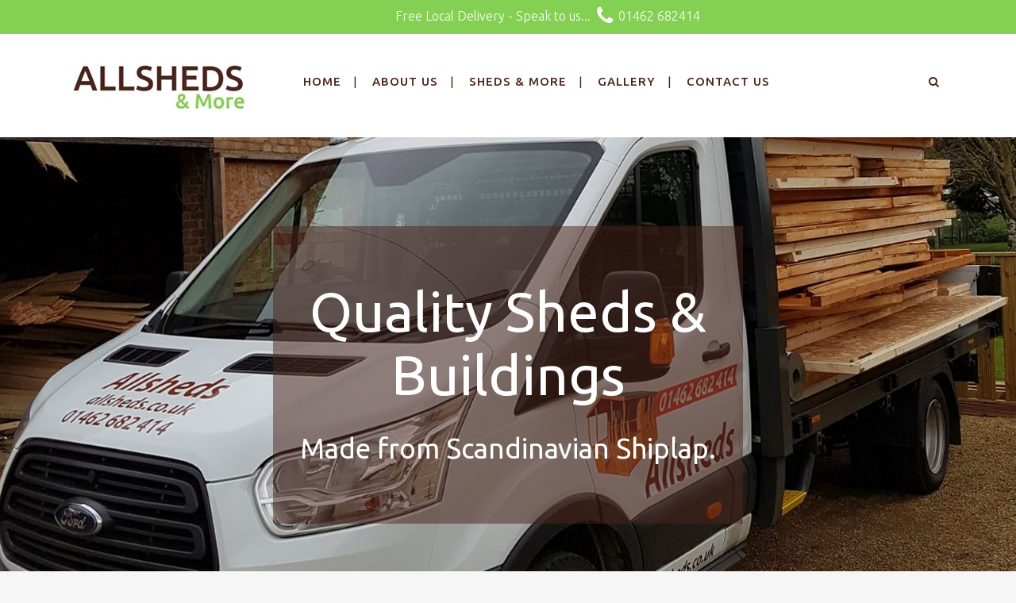

--- FILE ---
content_type: text/html; charset=UTF-8
request_url: https://www.allsheds.co.uk/
body_size: 24809
content:
	<!DOCTYPE html>
<html lang="en-GB"
	prefix="og: https://ogp.me/ns#" >
<head>
	<meta charset="UTF-8" />
	
				<meta name="viewport" content="width=device-width,initial-scale=1,user-scalable=no">
		
	<link rel="profile" href="http://gmpg.org/xfn/11" />
	<link rel="pingback" href="https://www.allsheds.co.uk/xmlrpc.php" />


	<title>Home | ALLSHEDS &amp; More - Timber Buildings</title>

		<!-- All in One SEO 4.0.18 -->
		<meta name="description" content="ALLSHEDS &amp; More is an established family business with over 20 years local reputation as dedicated manufacturer of timber buildings,serving Herts,Beds, &amp; Cambs."/>
		<link rel="canonical" href="https://www.allsheds.co.uk/" />
		<meta property="og:site_name" content="ALLSHEDS &amp; More - Timber Buildings" />
		<meta property="og:type" content="article" />
		<meta property="og:title" content="HOME - ALLSHEDS &amp; More" />
		<meta property="og:description" content="ALLSHEDS &amp; More is an established family business with over 20 years local reputation as dedicated manufacturer of timber buildings,serving Herts,Beds, &amp; Cambs." />
		<meta property="og:url" content="https://www.allsheds.co.uk/" />
		<meta property="og:image" content="https://www.sohez.com.ng/wp-content/uploads/2021/02/Sohez.png" />
		<meta property="og:image:secure_url" content="https://www.sohez.com.ng/wp-content/uploads/2021/02/Sohez.png" />
		<meta property="article:published_time" content="2021-02-08T07:15:56Z" />
		<meta property="article:modified_time" content="2021-05-29T06:50:14Z" />
		<meta property="twitter:card" content="summary_large_image" />
		<meta property="twitter:domain" content="www.allsheds.co.uk" />
		<meta property="twitter:title" content="HOME - ALLSHEDS &amp; More" />
		<meta property="twitter:description" content="ALLSHEDS &amp; More is an established family business with over 20 years local reputation as dedicated manufacturer of timber buildings,serving Herts,Beds, &amp; Cambs." />
		<meta property="twitter:image" content="https://www.sohez.com.ng/wp-content/uploads/2021/02/Sohez.png" />
		<script type="application/ld+json" class="aioseo-schema">
			{"@context":"https:\/\/schema.org","@graph":[{"@type":"WebSite","@id":"https:\/\/www.allsheds.co.uk\/#website","url":"https:\/\/www.allsheds.co.uk\/","name":"ALLSHEDS & More","description":"Timber Buildings","publisher":{"@id":"https:\/\/www.allsheds.co.uk\/#organization"},"potentialAction":{"@type":"SearchAction","target":"https:\/\/www.allsheds.co.uk\/?s={search_term_string}","query-input":"required name=search_term_string"}},{"@type":"Organization","@id":"https:\/\/www.allsheds.co.uk\/#organization","name":"ALLSHEDS & More","url":"https:\/\/www.allsheds.co.uk\/","logo":{"@type":"ImageObject","@id":"https:\/\/www.allsheds.co.uk\/#organizationLogo","url":"https:\/\/www.allsheds.co.uk\/wp-content\/uploads\/2021\/02\/all-sheds-logo-normal.jpg","width":"221","height":"60"},"image":{"@id":"https:\/\/www.allsheds.co.uk\/#organizationLogo"},"contactPoint":{"@type":"ContactPoint","telephone":"+441462682414","contactType":"Customer Support"}},{"@type":"BreadcrumbList","@id":"https:\/\/www.allsheds.co.uk\/#breadcrumblist","itemListElement":[{"@type":"ListItem","@id":"https:\/\/www.allsheds.co.uk\/#listItem","position":"1","item":{"@id":"https:\/\/www.allsheds.co.uk\/#item","name":"Home","description":"ALLSHEDS & More is an established family business with over 20 years local reputation as dedicated manufacturer of timber buildings,serving Herts,Beds, & Cambs.","url":"https:\/\/www.allsheds.co.uk\/"}}]},{"@type":"WebPage","@id":"https:\/\/www.allsheds.co.uk\/#webpage","url":"https:\/\/www.allsheds.co.uk\/","name":"Home | ALLSHEDS & More - Timber Buildings","description":"ALLSHEDS & More is an established family business with over 20 years local reputation as dedicated manufacturer of timber buildings,serving Herts,Beds, & Cambs.","inLanguage":"en-GB","isPartOf":{"@id":"https:\/\/www.allsheds.co.uk\/#website"},"breadcrumb":{"@id":"https:\/\/www.allsheds.co.uk\/#breadcrumblist"},"datePublished":"2021-02-08T07:15:56+00:00","dateModified":"2021-05-29T06:50:14+01:00"}]}
		</script>
		<!-- All in One SEO -->

<link rel='dns-prefetch' href='//www.google.com' />
<link rel='dns-prefetch' href='//fonts.googleapis.com' />
<link rel="alternate" type="application/rss+xml" title="ALLSHEDS &amp; More &raquo; Feed" href="https://www.allsheds.co.uk/feed/" />
<link rel="alternate" title="oEmbed (JSON)" type="application/json+oembed" href="https://www.allsheds.co.uk/wp-json/oembed/1.0/embed?url=https%3A%2F%2Fwww.allsheds.co.uk%2F" />
<link rel="alternate" title="oEmbed (XML)" type="text/xml+oembed" href="https://www.allsheds.co.uk/wp-json/oembed/1.0/embed?url=https%3A%2F%2Fwww.allsheds.co.uk%2F&#038;format=xml" />
<style id='wp-img-auto-sizes-contain-inline-css' type='text/css'>
img:is([sizes=auto i],[sizes^="auto," i]){contain-intrinsic-size:3000px 1500px}
/*# sourceURL=wp-img-auto-sizes-contain-inline-css */
</style>
<style id='wp-emoji-styles-inline-css' type='text/css'>

	img.wp-smiley, img.emoji {
		display: inline !important;
		border: none !important;
		box-shadow: none !important;
		height: 1em !important;
		width: 1em !important;
		margin: 0 0.07em !important;
		vertical-align: -0.1em !important;
		background: none !important;
		padding: 0 !important;
	}
/*# sourceURL=wp-emoji-styles-inline-css */
</style>
<style id='wp-block-library-inline-css' type='text/css'>
:root{--wp-block-synced-color:#7a00df;--wp-block-synced-color--rgb:122,0,223;--wp-bound-block-color:var(--wp-block-synced-color);--wp-editor-canvas-background:#ddd;--wp-admin-theme-color:#007cba;--wp-admin-theme-color--rgb:0,124,186;--wp-admin-theme-color-darker-10:#006ba1;--wp-admin-theme-color-darker-10--rgb:0,107,160.5;--wp-admin-theme-color-darker-20:#005a87;--wp-admin-theme-color-darker-20--rgb:0,90,135;--wp-admin-border-width-focus:2px}@media (min-resolution:192dpi){:root{--wp-admin-border-width-focus:1.5px}}.wp-element-button{cursor:pointer}:root .has-very-light-gray-background-color{background-color:#eee}:root .has-very-dark-gray-background-color{background-color:#313131}:root .has-very-light-gray-color{color:#eee}:root .has-very-dark-gray-color{color:#313131}:root .has-vivid-green-cyan-to-vivid-cyan-blue-gradient-background{background:linear-gradient(135deg,#00d084,#0693e3)}:root .has-purple-crush-gradient-background{background:linear-gradient(135deg,#34e2e4,#4721fb 50%,#ab1dfe)}:root .has-hazy-dawn-gradient-background{background:linear-gradient(135deg,#faaca8,#dad0ec)}:root .has-subdued-olive-gradient-background{background:linear-gradient(135deg,#fafae1,#67a671)}:root .has-atomic-cream-gradient-background{background:linear-gradient(135deg,#fdd79a,#004a59)}:root .has-nightshade-gradient-background{background:linear-gradient(135deg,#330968,#31cdcf)}:root .has-midnight-gradient-background{background:linear-gradient(135deg,#020381,#2874fc)}:root{--wp--preset--font-size--normal:16px;--wp--preset--font-size--huge:42px}.has-regular-font-size{font-size:1em}.has-larger-font-size{font-size:2.625em}.has-normal-font-size{font-size:var(--wp--preset--font-size--normal)}.has-huge-font-size{font-size:var(--wp--preset--font-size--huge)}.has-text-align-center{text-align:center}.has-text-align-left{text-align:left}.has-text-align-right{text-align:right}.has-fit-text{white-space:nowrap!important}#end-resizable-editor-section{display:none}.aligncenter{clear:both}.items-justified-left{justify-content:flex-start}.items-justified-center{justify-content:center}.items-justified-right{justify-content:flex-end}.items-justified-space-between{justify-content:space-between}.screen-reader-text{border:0;clip-path:inset(50%);height:1px;margin:-1px;overflow:hidden;padding:0;position:absolute;width:1px;word-wrap:normal!important}.screen-reader-text:focus{background-color:#ddd;clip-path:none;color:#444;display:block;font-size:1em;height:auto;left:5px;line-height:normal;padding:15px 23px 14px;text-decoration:none;top:5px;width:auto;z-index:100000}html :where(.has-border-color){border-style:solid}html :where([style*=border-top-color]){border-top-style:solid}html :where([style*=border-right-color]){border-right-style:solid}html :where([style*=border-bottom-color]){border-bottom-style:solid}html :where([style*=border-left-color]){border-left-style:solid}html :where([style*=border-width]){border-style:solid}html :where([style*=border-top-width]){border-top-style:solid}html :where([style*=border-right-width]){border-right-style:solid}html :where([style*=border-bottom-width]){border-bottom-style:solid}html :where([style*=border-left-width]){border-left-style:solid}html :where(img[class*=wp-image-]){height:auto;max-width:100%}:where(figure){margin:0 0 1em}html :where(.is-position-sticky){--wp-admin--admin-bar--position-offset:var(--wp-admin--admin-bar--height,0px)}@media screen and (max-width:600px){html :where(.is-position-sticky){--wp-admin--admin-bar--position-offset:0px}}

/*# sourceURL=wp-block-library-inline-css */
</style><link rel='stylesheet' id='wc-blocks-style-css' href='https://www.allsheds.co.uk/wp-content/plugins/woocommerce/assets/client/blocks/wc-blocks.css?ver=wc-10.4.3' type='text/css' media='all' />
<style id='global-styles-inline-css' type='text/css'>
:root{--wp--preset--aspect-ratio--square: 1;--wp--preset--aspect-ratio--4-3: 4/3;--wp--preset--aspect-ratio--3-4: 3/4;--wp--preset--aspect-ratio--3-2: 3/2;--wp--preset--aspect-ratio--2-3: 2/3;--wp--preset--aspect-ratio--16-9: 16/9;--wp--preset--aspect-ratio--9-16: 9/16;--wp--preset--color--black: #000000;--wp--preset--color--cyan-bluish-gray: #abb8c3;--wp--preset--color--white: #ffffff;--wp--preset--color--pale-pink: #f78da7;--wp--preset--color--vivid-red: #cf2e2e;--wp--preset--color--luminous-vivid-orange: #ff6900;--wp--preset--color--luminous-vivid-amber: #fcb900;--wp--preset--color--light-green-cyan: #7bdcb5;--wp--preset--color--vivid-green-cyan: #00d084;--wp--preset--color--pale-cyan-blue: #8ed1fc;--wp--preset--color--vivid-cyan-blue: #0693e3;--wp--preset--color--vivid-purple: #9b51e0;--wp--preset--gradient--vivid-cyan-blue-to-vivid-purple: linear-gradient(135deg,rgb(6,147,227) 0%,rgb(155,81,224) 100%);--wp--preset--gradient--light-green-cyan-to-vivid-green-cyan: linear-gradient(135deg,rgb(122,220,180) 0%,rgb(0,208,130) 100%);--wp--preset--gradient--luminous-vivid-amber-to-luminous-vivid-orange: linear-gradient(135deg,rgb(252,185,0) 0%,rgb(255,105,0) 100%);--wp--preset--gradient--luminous-vivid-orange-to-vivid-red: linear-gradient(135deg,rgb(255,105,0) 0%,rgb(207,46,46) 100%);--wp--preset--gradient--very-light-gray-to-cyan-bluish-gray: linear-gradient(135deg,rgb(238,238,238) 0%,rgb(169,184,195) 100%);--wp--preset--gradient--cool-to-warm-spectrum: linear-gradient(135deg,rgb(74,234,220) 0%,rgb(151,120,209) 20%,rgb(207,42,186) 40%,rgb(238,44,130) 60%,rgb(251,105,98) 80%,rgb(254,248,76) 100%);--wp--preset--gradient--blush-light-purple: linear-gradient(135deg,rgb(255,206,236) 0%,rgb(152,150,240) 100%);--wp--preset--gradient--blush-bordeaux: linear-gradient(135deg,rgb(254,205,165) 0%,rgb(254,45,45) 50%,rgb(107,0,62) 100%);--wp--preset--gradient--luminous-dusk: linear-gradient(135deg,rgb(255,203,112) 0%,rgb(199,81,192) 50%,rgb(65,88,208) 100%);--wp--preset--gradient--pale-ocean: linear-gradient(135deg,rgb(255,245,203) 0%,rgb(182,227,212) 50%,rgb(51,167,181) 100%);--wp--preset--gradient--electric-grass: linear-gradient(135deg,rgb(202,248,128) 0%,rgb(113,206,126) 100%);--wp--preset--gradient--midnight: linear-gradient(135deg,rgb(2,3,129) 0%,rgb(40,116,252) 100%);--wp--preset--font-size--small: 13px;--wp--preset--font-size--medium: 20px;--wp--preset--font-size--large: 36px;--wp--preset--font-size--x-large: 42px;--wp--preset--spacing--20: 0.44rem;--wp--preset--spacing--30: 0.67rem;--wp--preset--spacing--40: 1rem;--wp--preset--spacing--50: 1.5rem;--wp--preset--spacing--60: 2.25rem;--wp--preset--spacing--70: 3.38rem;--wp--preset--spacing--80: 5.06rem;--wp--preset--shadow--natural: 6px 6px 9px rgba(0, 0, 0, 0.2);--wp--preset--shadow--deep: 12px 12px 50px rgba(0, 0, 0, 0.4);--wp--preset--shadow--sharp: 6px 6px 0px rgba(0, 0, 0, 0.2);--wp--preset--shadow--outlined: 6px 6px 0px -3px rgb(255, 255, 255), 6px 6px rgb(0, 0, 0);--wp--preset--shadow--crisp: 6px 6px 0px rgb(0, 0, 0);}:where(.is-layout-flex){gap: 0.5em;}:where(.is-layout-grid){gap: 0.5em;}body .is-layout-flex{display: flex;}.is-layout-flex{flex-wrap: wrap;align-items: center;}.is-layout-flex > :is(*, div){margin: 0;}body .is-layout-grid{display: grid;}.is-layout-grid > :is(*, div){margin: 0;}:where(.wp-block-columns.is-layout-flex){gap: 2em;}:where(.wp-block-columns.is-layout-grid){gap: 2em;}:where(.wp-block-post-template.is-layout-flex){gap: 1.25em;}:where(.wp-block-post-template.is-layout-grid){gap: 1.25em;}.has-black-color{color: var(--wp--preset--color--black) !important;}.has-cyan-bluish-gray-color{color: var(--wp--preset--color--cyan-bluish-gray) !important;}.has-white-color{color: var(--wp--preset--color--white) !important;}.has-pale-pink-color{color: var(--wp--preset--color--pale-pink) !important;}.has-vivid-red-color{color: var(--wp--preset--color--vivid-red) !important;}.has-luminous-vivid-orange-color{color: var(--wp--preset--color--luminous-vivid-orange) !important;}.has-luminous-vivid-amber-color{color: var(--wp--preset--color--luminous-vivid-amber) !important;}.has-light-green-cyan-color{color: var(--wp--preset--color--light-green-cyan) !important;}.has-vivid-green-cyan-color{color: var(--wp--preset--color--vivid-green-cyan) !important;}.has-pale-cyan-blue-color{color: var(--wp--preset--color--pale-cyan-blue) !important;}.has-vivid-cyan-blue-color{color: var(--wp--preset--color--vivid-cyan-blue) !important;}.has-vivid-purple-color{color: var(--wp--preset--color--vivid-purple) !important;}.has-black-background-color{background-color: var(--wp--preset--color--black) !important;}.has-cyan-bluish-gray-background-color{background-color: var(--wp--preset--color--cyan-bluish-gray) !important;}.has-white-background-color{background-color: var(--wp--preset--color--white) !important;}.has-pale-pink-background-color{background-color: var(--wp--preset--color--pale-pink) !important;}.has-vivid-red-background-color{background-color: var(--wp--preset--color--vivid-red) !important;}.has-luminous-vivid-orange-background-color{background-color: var(--wp--preset--color--luminous-vivid-orange) !important;}.has-luminous-vivid-amber-background-color{background-color: var(--wp--preset--color--luminous-vivid-amber) !important;}.has-light-green-cyan-background-color{background-color: var(--wp--preset--color--light-green-cyan) !important;}.has-vivid-green-cyan-background-color{background-color: var(--wp--preset--color--vivid-green-cyan) !important;}.has-pale-cyan-blue-background-color{background-color: var(--wp--preset--color--pale-cyan-blue) !important;}.has-vivid-cyan-blue-background-color{background-color: var(--wp--preset--color--vivid-cyan-blue) !important;}.has-vivid-purple-background-color{background-color: var(--wp--preset--color--vivid-purple) !important;}.has-black-border-color{border-color: var(--wp--preset--color--black) !important;}.has-cyan-bluish-gray-border-color{border-color: var(--wp--preset--color--cyan-bluish-gray) !important;}.has-white-border-color{border-color: var(--wp--preset--color--white) !important;}.has-pale-pink-border-color{border-color: var(--wp--preset--color--pale-pink) !important;}.has-vivid-red-border-color{border-color: var(--wp--preset--color--vivid-red) !important;}.has-luminous-vivid-orange-border-color{border-color: var(--wp--preset--color--luminous-vivid-orange) !important;}.has-luminous-vivid-amber-border-color{border-color: var(--wp--preset--color--luminous-vivid-amber) !important;}.has-light-green-cyan-border-color{border-color: var(--wp--preset--color--light-green-cyan) !important;}.has-vivid-green-cyan-border-color{border-color: var(--wp--preset--color--vivid-green-cyan) !important;}.has-pale-cyan-blue-border-color{border-color: var(--wp--preset--color--pale-cyan-blue) !important;}.has-vivid-cyan-blue-border-color{border-color: var(--wp--preset--color--vivid-cyan-blue) !important;}.has-vivid-purple-border-color{border-color: var(--wp--preset--color--vivid-purple) !important;}.has-vivid-cyan-blue-to-vivid-purple-gradient-background{background: var(--wp--preset--gradient--vivid-cyan-blue-to-vivid-purple) !important;}.has-light-green-cyan-to-vivid-green-cyan-gradient-background{background: var(--wp--preset--gradient--light-green-cyan-to-vivid-green-cyan) !important;}.has-luminous-vivid-amber-to-luminous-vivid-orange-gradient-background{background: var(--wp--preset--gradient--luminous-vivid-amber-to-luminous-vivid-orange) !important;}.has-luminous-vivid-orange-to-vivid-red-gradient-background{background: var(--wp--preset--gradient--luminous-vivid-orange-to-vivid-red) !important;}.has-very-light-gray-to-cyan-bluish-gray-gradient-background{background: var(--wp--preset--gradient--very-light-gray-to-cyan-bluish-gray) !important;}.has-cool-to-warm-spectrum-gradient-background{background: var(--wp--preset--gradient--cool-to-warm-spectrum) !important;}.has-blush-light-purple-gradient-background{background: var(--wp--preset--gradient--blush-light-purple) !important;}.has-blush-bordeaux-gradient-background{background: var(--wp--preset--gradient--blush-bordeaux) !important;}.has-luminous-dusk-gradient-background{background: var(--wp--preset--gradient--luminous-dusk) !important;}.has-pale-ocean-gradient-background{background: var(--wp--preset--gradient--pale-ocean) !important;}.has-electric-grass-gradient-background{background: var(--wp--preset--gradient--electric-grass) !important;}.has-midnight-gradient-background{background: var(--wp--preset--gradient--midnight) !important;}.has-small-font-size{font-size: var(--wp--preset--font-size--small) !important;}.has-medium-font-size{font-size: var(--wp--preset--font-size--medium) !important;}.has-large-font-size{font-size: var(--wp--preset--font-size--large) !important;}.has-x-large-font-size{font-size: var(--wp--preset--font-size--x-large) !important;}
/*# sourceURL=global-styles-inline-css */
</style>

<style id='classic-theme-styles-inline-css' type='text/css'>
/*! This file is auto-generated */
.wp-block-button__link{color:#fff;background-color:#32373c;border-radius:9999px;box-shadow:none;text-decoration:none;padding:calc(.667em + 2px) calc(1.333em + 2px);font-size:1.125em}.wp-block-file__button{background:#32373c;color:#fff;text-decoration:none}
/*# sourceURL=/wp-includes/css/classic-themes.min.css */
</style>
<link rel='stylesheet' id='foogallery-core-css' href='https://www.allsheds.co.uk/wp-content/plugins/foogallery/extensions/default-templates/shared/css/foogallery.min.css?ver=1.10.3' type='text/css' media='all' />
<link rel='stylesheet' id='contact-form-7-css' href='https://www.allsheds.co.uk/wp-content/plugins/contact-form-7/includes/css/styles.css?ver=6.1.4' type='text/css' media='all' />
<style id='contact-form-7-inline-css' type='text/css'>
.wpcf7 .wpcf7-recaptcha iframe {margin-bottom: 0;}.wpcf7 .wpcf7-recaptcha[data-align="center"] > div {margin: 0 auto;}.wpcf7 .wpcf7-recaptcha[data-align="right"] > div {margin: 0 0 0 auto;}
/*# sourceURL=contact-form-7-inline-css */
</style>
<link rel='stylesheet' id='foobox-free-min-css' href='https://www.allsheds.co.uk/wp-content/plugins/foobox-image-lightbox/free/css/foobox.free.min.css?ver=2.7.16' type='text/css' media='all' />
<link rel='stylesheet' id='rs-plugin-settings-css' href='https://www.allsheds.co.uk/wp-content/plugins/revslider/public/assets/css/rs6.css?ver=6.2.5' type='text/css' media='all' />
<style id='rs-plugin-settings-inline-css' type='text/css'>
#rs-demo-id {}
/*# sourceURL=rs-plugin-settings-inline-css */
</style>
<style id='woocommerce-inline-inline-css' type='text/css'>
.woocommerce form .form-row .required { visibility: visible; }
/*# sourceURL=woocommerce-inline-inline-css */
</style>
<link rel='stylesheet' id='ivory-search-styles-css' href='https://www.allsheds.co.uk/wp-content/plugins/add-search-to-menu/public/css/ivory-search.min.css?ver=4.5.11' type='text/css' media='all' />
<link rel='stylesheet' id='mediaelement-css' href='https://www.allsheds.co.uk/wp-includes/js/mediaelement/mediaelementplayer-legacy.min.css?ver=4.2.17' type='text/css' media='all' />
<link rel='stylesheet' id='wp-mediaelement-css' href='https://www.allsheds.co.uk/wp-includes/js/mediaelement/wp-mediaelement.min.css?ver=6.9' type='text/css' media='all' />
<link rel='stylesheet' id='bridge-default-style-css' href='https://www.allsheds.co.uk/wp-content/themes/bridge/style.css?ver=6.9' type='text/css' media='all' />
<link rel='stylesheet' id='bridge-qode-font_awesome-css' href='https://www.allsheds.co.uk/wp-content/themes/bridge/css/font-awesome/css/font-awesome.min.css?ver=6.9' type='text/css' media='all' />
<link rel='stylesheet' id='bridge-qode-font_elegant-css' href='https://www.allsheds.co.uk/wp-content/themes/bridge/css/elegant-icons/style.min.css?ver=6.9' type='text/css' media='all' />
<link rel='stylesheet' id='bridge-qode-linea_icons-css' href='https://www.allsheds.co.uk/wp-content/themes/bridge/css/linea-icons/style.css?ver=6.9' type='text/css' media='all' />
<link rel='stylesheet' id='bridge-qode-dripicons-css' href='https://www.allsheds.co.uk/wp-content/themes/bridge/css/dripicons/dripicons.css?ver=6.9' type='text/css' media='all' />
<link rel='stylesheet' id='bridge-qode-kiko-css' href='https://www.allsheds.co.uk/wp-content/themes/bridge/css/kiko/kiko-all.css?ver=6.9' type='text/css' media='all' />
<link rel='stylesheet' id='bridge-qode-font_awesome_5-css' href='https://www.allsheds.co.uk/wp-content/themes/bridge/css/font-awesome-5/css/font-awesome-5.min.css?ver=6.9' type='text/css' media='all' />
<link rel='stylesheet' id='bridge-stylesheet-css' href='https://www.allsheds.co.uk/wp-content/themes/bridge/css/stylesheet.min.css?ver=6.9' type='text/css' media='all' />
<style id='bridge-stylesheet-inline-css' type='text/css'>
   .page-id-12.disabled_footer_top .footer_top_holder, .page-id-12.disabled_footer_bottom .footer_bottom_holder { display: none;}


/*# sourceURL=bridge-stylesheet-inline-css */
</style>
<link rel='stylesheet' id='bridge-woocommerce-css' href='https://www.allsheds.co.uk/wp-content/themes/bridge/css/woocommerce.min.css?ver=6.9' type='text/css' media='all' />
<link rel='stylesheet' id='bridge-woocommerce-responsive-css' href='https://www.allsheds.co.uk/wp-content/themes/bridge/css/woocommerce_responsive.min.css?ver=6.9' type='text/css' media='all' />
<link rel='stylesheet' id='bridge-print-css' href='https://www.allsheds.co.uk/wp-content/themes/bridge/css/print.css?ver=6.9' type='text/css' media='all' />
<link rel='stylesheet' id='bridge-style-dynamic-css' href='https://www.allsheds.co.uk/wp-content/themes/bridge/css/style_dynamic.css?ver=1614338152' type='text/css' media='all' />
<link rel='stylesheet' id='bridge-responsive-css' href='https://www.allsheds.co.uk/wp-content/themes/bridge/css/responsive.min.css?ver=6.9' type='text/css' media='all' />
<link rel='stylesheet' id='bridge-style-dynamic-responsive-css' href='https://www.allsheds.co.uk/wp-content/themes/bridge/css/style_dynamic_responsive.css?ver=1614338152' type='text/css' media='all' />
<link rel='stylesheet' id='js_composer_front-css' href='https://www.allsheds.co.uk/wp-content/plugins/js_composer/assets/css/js_composer.min.css?ver=6.2.0' type='text/css' media='all' />
<link rel='stylesheet' id='bridge-style-handle-google-fonts-css' href='https://fonts.googleapis.com/css?family=Raleway%3A100%2C200%2C300%2C400%2C500%2C600%2C700%2C800%2C900%2C100italic%2C300italic%2C400italic%2C700italic%7CUbuntu%3A100%2C200%2C300%2C400%2C500%2C600%2C700%2C800%2C900%2C100italic%2C300italic%2C400italic%2C700italic&#038;subset=latin%2Clatin-ext&#038;ver=1.0.0' type='text/css' media='all' />
<link rel='stylesheet' id='bridge-core-dashboard-style-css' href='https://www.allsheds.co.uk/wp-content/plugins/bridge-core/modules/core-dashboard/assets/css/core-dashboard.min.css?ver=6.9' type='text/css' media='all' />
<link rel='stylesheet' id='popup-maker-site-css' href='//www.allsheds.co.uk/wp-content/uploads/pum/pum-site-styles.css?generated=1615360997&#038;ver=1.16.0' type='text/css' media='all' />
<link rel='stylesheet' id='bridge-childstyle-css' href='https://www.allsheds.co.uk/wp-content/themes/bridge-child/style.css?ver=6.9' type='text/css' media='all' />
<script type="text/javascript" src="https://www.allsheds.co.uk/wp-includes/js/jquery/jquery.min.js?ver=3.7.1" id="jquery-core-js"></script>
<script type="text/javascript" src="https://www.allsheds.co.uk/wp-includes/js/jquery/jquery-migrate.min.js?ver=3.4.1" id="jquery-migrate-js"></script>
<script type="text/javascript" src="https://www.allsheds.co.uk/wp-content/plugins/revslider/public/assets/js/rbtools.min.js?ver=6.0.1" id="tp-tools-js"></script>
<script type="text/javascript" src="https://www.allsheds.co.uk/wp-content/plugins/revslider/public/assets/js/rs6.min.js?ver=6.2.5" id="revmin-js"></script>
<script type="text/javascript" src="https://www.allsheds.co.uk/wp-content/plugins/woocommerce/assets/js/jquery-blockui/jquery.blockUI.min.js?ver=2.7.0-wc.10.4.3" id="wc-jquery-blockui-js" data-wp-strategy="defer"></script>
<script type="text/javascript" id="wc-add-to-cart-js-extra">
/* <![CDATA[ */
var wc_add_to_cart_params = {"ajax_url":"/wp-admin/admin-ajax.php","wc_ajax_url":"/?wc-ajax=%%endpoint%%","i18n_view_cart":"View basket","cart_url":"https://www.allsheds.co.uk","is_cart":"","cart_redirect_after_add":"no"};
//# sourceURL=wc-add-to-cart-js-extra
/* ]]> */
</script>
<script type="text/javascript" src="https://www.allsheds.co.uk/wp-content/plugins/woocommerce/assets/js/frontend/add-to-cart.min.js?ver=10.4.3" id="wc-add-to-cart-js" data-wp-strategy="defer"></script>
<script type="text/javascript" src="https://www.allsheds.co.uk/wp-content/plugins/woocommerce/assets/js/js-cookie/js.cookie.min.js?ver=2.1.4-wc.10.4.3" id="wc-js-cookie-js" defer="defer" data-wp-strategy="defer"></script>
<script type="text/javascript" id="woocommerce-js-extra">
/* <![CDATA[ */
var woocommerce_params = {"ajax_url":"/wp-admin/admin-ajax.php","wc_ajax_url":"/?wc-ajax=%%endpoint%%","i18n_password_show":"Show password","i18n_password_hide":"Hide password"};
//# sourceURL=woocommerce-js-extra
/* ]]> */
</script>
<script type="text/javascript" src="https://www.allsheds.co.uk/wp-content/plugins/woocommerce/assets/js/frontend/woocommerce.min.js?ver=10.4.3" id="woocommerce-js" defer="defer" data-wp-strategy="defer"></script>
<script type="text/javascript" src="https://www.allsheds.co.uk/wp-content/plugins/js_composer/assets/js/vendors/woocommerce-add-to-cart.js?ver=6.2.0" id="vc_woocommerce-add-to-cart-js-js"></script>
<script type="text/javascript" src="https://www.allsheds.co.uk/wp-content/plugins/woocommerce/assets/js/select2/select2.full.min.js?ver=4.0.3-wc.10.4.3" id="wc-select2-js" defer="defer" data-wp-strategy="defer"></script>
<script type="text/javascript" id="foobox-free-min-js-before">
/* <![CDATA[ */
/* Run FooBox FREE (v2.7.16) */
var FOOBOX = window.FOOBOX = {
	ready: true,
	disableOthers: false,
	o: {wordpress: { enabled: true }, countMessage:'image %index of %total', excludes:'.fbx-link,.nofoobox,.nolightbox,a[href*="pinterest.com/pin/create/button/"]', affiliate : { enabled: false }},
	selectors: [
		".foogallery-container.foogallery-lightbox-foobox", ".foogallery-container.foogallery-lightbox-foobox-free", ".gallery", ".wp-block-gallery", ".wp-caption", ".wp-block-image", "a:has(img[class*=wp-image-])", ".foobox"
	],
	pre: function( $ ){
		// Custom JavaScript (Pre)
		
	},
	post: function( $ ){
		// Custom JavaScript (Post)
		
		// Custom Captions Code
		
	},
	custom: function( $ ){
		// Custom Extra JS
		
	}
};
//# sourceURL=foobox-free-min-js-before
/* ]]> */
</script>
<script type="text/javascript" src="https://www.allsheds.co.uk/wp-content/plugins/foobox-image-lightbox/free/js/foobox.free.min.js?ver=2.7.16" id="foobox-free-min-js"></script>
<link rel="https://api.w.org/" href="https://www.allsheds.co.uk/wp-json/" /><link rel="alternate" title="JSON" type="application/json" href="https://www.allsheds.co.uk/wp-json/wp/v2/pages/12" /><link rel="EditURI" type="application/rsd+xml" title="RSD" href="https://www.allsheds.co.uk/xmlrpc.php?rsd" />
<meta name="generator" content="WordPress 6.9" />
<meta name="generator" content="WooCommerce 10.4.3" />
<link rel='shortlink' href='https://www.allsheds.co.uk/' />
	<noscript><style>.woocommerce-product-gallery{ opacity: 1 !important; }</style></noscript>
	<meta name="generator" content="Powered by WPBakery Page Builder - drag and drop page builder for WordPress."/>
<meta name="generator" content="Powered by Slider Revolution 6.2.5 - responsive, Mobile-Friendly Slider Plugin for WordPress with comfortable drag and drop interface." />
<link rel="icon" href="https://www.allsheds.co.uk/wp-content/uploads/2021/05/cropped-wooden-hut-32x32.png" sizes="32x32" />
<link rel="icon" href="https://www.allsheds.co.uk/wp-content/uploads/2021/05/cropped-wooden-hut-192x192.png" sizes="192x192" />
<link rel="apple-touch-icon" href="https://www.allsheds.co.uk/wp-content/uploads/2021/05/cropped-wooden-hut-180x180.png" />
<meta name="msapplication-TileImage" content="https://www.allsheds.co.uk/wp-content/uploads/2021/05/cropped-wooden-hut-270x270.png" />
<script type="text/javascript">function setREVStartSize(e){
			//window.requestAnimationFrame(function() {				 
				window.RSIW = window.RSIW===undefined ? window.innerWidth : window.RSIW;	
				window.RSIH = window.RSIH===undefined ? window.innerHeight : window.RSIH;	
				try {								
					var pw = document.getElementById(e.c).parentNode.offsetWidth,
						newh;
					pw = pw===0 || isNaN(pw) ? window.RSIW : pw;
					e.tabw = e.tabw===undefined ? 0 : parseInt(e.tabw);
					e.thumbw = e.thumbw===undefined ? 0 : parseInt(e.thumbw);
					e.tabh = e.tabh===undefined ? 0 : parseInt(e.tabh);
					e.thumbh = e.thumbh===undefined ? 0 : parseInt(e.thumbh);
					e.tabhide = e.tabhide===undefined ? 0 : parseInt(e.tabhide);
					e.thumbhide = e.thumbhide===undefined ? 0 : parseInt(e.thumbhide);
					e.mh = e.mh===undefined || e.mh=="" || e.mh==="auto" ? 0 : parseInt(e.mh,0);		
					if(e.layout==="fullscreen" || e.l==="fullscreen") 						
						newh = Math.max(e.mh,window.RSIH);					
					else{					
						e.gw = Array.isArray(e.gw) ? e.gw : [e.gw];
						for (var i in e.rl) if (e.gw[i]===undefined || e.gw[i]===0) e.gw[i] = e.gw[i-1];					
						e.gh = e.el===undefined || e.el==="" || (Array.isArray(e.el) && e.el.length==0)? e.gh : e.el;
						e.gh = Array.isArray(e.gh) ? e.gh : [e.gh];
						for (var i in e.rl) if (e.gh[i]===undefined || e.gh[i]===0) e.gh[i] = e.gh[i-1];
											
						var nl = new Array(e.rl.length),
							ix = 0,						
							sl;					
						e.tabw = e.tabhide>=pw ? 0 : e.tabw;
						e.thumbw = e.thumbhide>=pw ? 0 : e.thumbw;
						e.tabh = e.tabhide>=pw ? 0 : e.tabh;
						e.thumbh = e.thumbhide>=pw ? 0 : e.thumbh;					
						for (var i in e.rl) nl[i] = e.rl[i]<window.RSIW ? 0 : e.rl[i];
						sl = nl[0];									
						for (var i in nl) if (sl>nl[i] && nl[i]>0) { sl = nl[i]; ix=i;}															
						var m = pw>(e.gw[ix]+e.tabw+e.thumbw) ? 1 : (pw-(e.tabw+e.thumbw)) / (e.gw[ix]);					
						newh =  (e.gh[ix] * m) + (e.tabh + e.thumbh);
					}				
					if(window.rs_init_css===undefined) window.rs_init_css = document.head.appendChild(document.createElement("style"));					
					document.getElementById(e.c).height = newh+"px";
					window.rs_init_css.innerHTML += "#"+e.c+"_wrapper { height: "+newh+"px }";				
				} catch(e){
					console.log("Failure at Presize of Slider:" + e)
				}					   
			//});
		  };</script>
		<style type="text/css" id="wp-custom-css">
			/* COMMON CSS */
.hide {
	display:none;
}
.title h1 {
	text-transform: capitalize !IMPORTANT;
}
.header_bottom_right_widget_holder, .shopping_cart_outer {
	display:block !IMPORTANT;
}
.woocommerce .button, .woocommerce .button:hover, .qbutton, .qbutton:hover {
	background-color: #84d052 !IMPORTANT;
  border-color: #84d052 !IMPORTANT;
  color: #fff !IMPORTANT;
}
.woocommerce ul.products li.product:hover h6, .woocommerce div.product div.product_meta>span a:hover, .q_accordion_holder.accordion .ui-accordion-header:hover, a:hover {
    color: #005FDC;
}
.woocommerce .quantity .plus, .woocommerce .quantity .plus:hover, .woocommerce .quantity .minus, .woocommerce .quantity .minus:hover {
	background-color: #005FDC;
}
.woocommerce .quantity input.qty{
	background-color: #fff;
}
mark.count {
    background-color: #00000000;
}
/*HEADER*/
@media only screen and (min-width: 1000px) {
.header_top, .header_top .left, .header-left-widget {
	width:100%;
}
}
.header_top .right {
	display:none;
}
.header_top, .header_top .left, .header-left-widget {
	text-align: center !IMPORTANT;
  margin: 0 auto;
}
.header_bottom {
  padding: 40px 45px;
}
.sticky .header_bottom {
  padding: 15px 45px;
}
.header_top {
	background-color: #84d052;
	color:#fff;
  padding: 5px 50px;
}
.header_top .q_icon_list p {
	padding: 0px;
}
.header_top .q_icon_list {
  margin-bottom: 0px;
}
.header_top .q_icon_list {
	display: inline-flex;
}
nav.main_menu.drop_down {
  margin-top: -20px;
}
nav.main_menu {
	left: 25%;
}
nav.main_menu>ul {
	left: 0%;
  width: 100%;
}
.q_logo img {
	top: -90%;
}
.sticky .q_logo img {
  top: -58%;
}
.sticky .q_logo a {
	height:60px !IMPORTANT;	
}
nav.main_menu>ul>li>a {
    line-height: 80px;
}
header.sticky nav.main_menu>ul>li>a {
    line-height: 80px;
}
.side_menu_button a:last-child {
	margin-top: -18px;
}
i.qode_icon_font_awesome.fa.fa-search, .shopping_cart_header .header_cart.dripicons-cart:before {
    color: #4C261D;
}
i.qode_icon_font_awesome.fa.fa-search:hover, .shopping_cart_header .header_cart.dripicons-cart:hover:before {
    color: #4C261D;
}
.shopping_cart_header .header_cart.dripicons-cart .header_cart_span {
	background-color: #4C261D;
}
.side_menu_button {
	height:50px !IMPORTANT;
}
.only-mobile {
	display: none !IMPORTANT;
}
/*HEADER ENDS*/

/* HOME PAGE */
.wide-delivery, .gallery-subhdng { 
	text-transform:none;
	width: 70%;
  margin: 0 auto;
}
h2.woocommerce-loop-category__title {
  font-size: 16px;
}
.about-text h4, .about-text p {
	font-size: 18px;
    line-height: 20px;
    font-weight: 400;
    color: #fff;
    width: 80%;
    margin: 0 auto;
    margin-bottom: 14px;
}
.home-about-sec .full_section_inner {
	background-color:#00000050;
}
.more-home-btn .vc_btn3-size-lg {
	padding: 14px 60px !IMPORTANT;
	font-family: 'Ubuntu', sans-serif;
}
.home-big-left-img {
	background-image: url(https://www.allsheds.co.uk/wp-content/uploads/2021/02/bf_bgPatternB-1.jpg);
  background-position: 0px 50px;
  background-repeat: no-repeat;
  background-size: 95% 100%;
  padding: 5%;
}
.home-big-right-img-1 {
	background-image: url(https://www.allsheds.co.uk/wp-content/uploads/2021/02/bf_bgPatternB-1.jpg);
  background-position: 0px 50px;
  background-repeat: no-repeat;
  background-size: 94.8% 100%;
  padding: 5%;
}
.home-big-right-img-2 {
	background-image: url(https://www.allsheds.co.uk/wp-content/uploads/2021/02/bf_bgPatternM.jpg);
  background-position: 0px 50px;
  background-repeat: no-repeat;
  background-size: 95% 100%;
  padding: 5%;
}
.home-big .add_to_cart_inline {
    border: none !IMPORTANT;
    padding: 0px !IMPORTANT;
}
.home-big .product .price, .home-big .top-product-section {
  display: none !IMPORTANT;
} 
.home-big .add-to-cart-button-outer {
  float: right;
}
.home-big .product {
	width:95% !IMPORTANT;
	background: none !IMPORTANT;
}
.home-big .product-info {
	background: none !IMPORTANT;
}

.home-big-left .add-to-cart-button-outer .button, .home-big-left .add-to-cart-button-outer .button:hover {
	background-color: #d5b137 !IMPORTANT;
	border: none !IMPORTANT;
	color:#fff !IMPORTANT;
	border-radius: 0px;
}

.home-big-right-1 .add-to-cart-button-outer .button, .home-big-right-1 .add-to-cart-button-outer .button:hover {
	background-color: #813989 !IMPORTANT;
	border: none !IMPORTANT;
	color:#fff !IMPORTANT;
	border-radius: 0px;
}
.home-big-right-2 .add-to-cart-button-outer .button, .home-big-right-2 .add-to-cart-button-outer .button:hover {
	background-color: #FF6501 !IMPORTANT;
	border: none !IMPORTANT;
	color:#fff !IMPORTANT;
	border-radius: 0px;
}
.home-big a.product-info {
	padding-top: 0px !IMPORTANT;
}
.home-big .product h6 {
	text-align: left !IMPORTANT;
	width:100%;
	display: inline-block;
	padding: 0px !IMPORTANT;
	font-size: 16px;
	margin: 4px 0 0 !IMPORTANT;
}
.home-big .add_to_cart_inline .woocommerce-Price-amount {
	font-size: 16px !IMPORTANT;
	display: inline-block !IMPORTANT;
	color:#d4af37;
	font-weight: 600;
	padding:5px 0px
}
.home-big .add_to_cart_inline del .woocommerce-Price-amount {
	text-decoration: line-through;
}
.home-big .product h6:hover {
	color:#FF6501 !IMPORTANT;
}
.home-big-right-1 .product h6, .home-big-right-2 .product h6 {
	font-size: 14px !IMPORTANT;
}
.home-big .woocommerce ul.products {
	margin: 0px 0 2px;
}
h2.woocommerce-loop-category__title {
	font-family: 'Ubuntu', sans-serif;
}
/* TESTIMONIALS HOME */
.testimonials_c_holder .testimonial_content_inner {
	padding: 20px 45px;
	min-height: 210px;
}
.testimonials_c_holder .flex-control-nav {
  margin-top: 15px;
}
/* WIDGET HOMEPAGE */
#sb_instagram .sb_instagram_header {
	display:none;
}
#sb_instagram #sbi_images {
	padding: 0px !IMPORTANT;
}
/* HOME PAGE ENDS */

/* SUBSCRIBE FORM*/
input.wpcf7-form-control.wpcf7-text, textarea.wpcf7-form-control.wpcf7-textarea {
  font-family: 'Ubuntu', sans-serif;
  font-size: 20px;
	padding:8px 20px;
	background: url(https://www.allsheds.co.uk/wp-content/uploads/2021/02/bf_bgPatternA.jpg)center top repeat;
}
input.wpcf7-form-control.wpcf7-submit, input.wpcf7-form-control.wpcf7-submit:hover {
	font-size: 16px;
	background-color: #a9a9a9 !IMPORTANT;
  border-color: #a9a9a9 !IMPORTANT;	
  color: #fff !IMPORTANT;
}
.footer_top .foot-sec-right {
  background-image: url(https://www.allsheds.co.uk/wp-content/uploads/2021/02/bf_bgPatternLB.jpg);
  background-position: 0 center;
  background-repeat: no-repeat;
  background-size: 92% 55%;
	height:80px;
}
.footer_top form.wpcf7-form {
  margin-left: 20px;
}
.footer_top form.wpcf7-form p {
  margin-bottom: 0px;
}
.footer_top input.wpcf7-form-control.wpcf7-submit, .footer_top input.wpcf7-form-control.wpcf7-submit:hover {
	background-color: #84d052 !IMPORTANT ;
	border: none !IMPORTANT;
}
/* SUBSCRIBE FORM ENDS*/

/* FOOTER */
.footer_top {
	padding: 25px 0px;
	background-color: #4C261D;
}

.footer_top .foot-sec-left, .footer_top .foot-sec-right {
    width: 49%;
    display: inline-block;
}
.footer_top .foot-sec-right {
	text-align:right;
}
.copyright-text {
	font-size:14px;
}
.menu-footer-menu-container a {
	font-size: 15px !IMPORTANT;
}
.menu-footer-menu-container {
	padding: 20px 0px 5px;
}

/* PRODUCT PAGE */
.woocommerce ul.products li.product, .woocommerce ul.products li.product a.product-category, .woocommerce-page ul.products li.product a.product-category {
	background:none;
}
.single-product figure.woocommerce-product-gallery__wrapper img {
	background-image: url(https://www.allsheds.co.uk/wp-content/uploads/2021/02/bf_bgPatternG.jpg);
  background-position: 0px 50px;
  background-repeat: no-repeat;
  background-size: 95% 100%;
  padding: 5%;
}
img.attachment-woocommerce_thumbnail.size-woocommerce_thumbnail {
  background-image: url(https://www.allsheds.co.uk/wp-content/uploads/2021/02/bf_bgPatternG.jpg);
  background-position: 0px 50px;
  background-repeat: no-repeat;
  background-size: 95% 100%;
  padding: 5%;
}
.woocommerce .product .qode-add-gallery-and-zoom-support.woocommerce-product-gallery--columns-4 .flex-control-nav li {
  width: 25%;
  margin-top: 20px;
}
.variations select {
	font-family: 'Ubuntu', sans-serif;
  display: block;
  padding: 10px 20px 10px 20px;
  color: inherit;
  line-height: inherit;
  white-space: nowrap;
  text-overflow: ellipsis;
  box-sizing: border-box;
	font-size:16px;
}
.product_meta .sku_wrapper {
	display: none !IMPORTANT;
}
.q_accordion_holder {
	margin: 0 0 0px;
}
.woocommerce div.product div.related, .woocommerce div.product div.upsells {
  margin-top: 30px;
}
.q_accordion_holder.accordion.boxed .ui-accordion-header {
	background: #222222;
	border-color:#222222;
  padding-top: 4px;
}
.q_accordion_holder.accordion.boxed .ui-accordion-header .tab-title {
	font-size: 16px;
	color:#fff;
	vertical-align: middle;
}
.q_accordion_holder.accordion.boxed .ui-accordion-header .tab-title:after {
	content: "  +" ;
	font-size: 24px;
}
.q_accordion_holder.accordion.boxed .ui-accordion-header.ui-state-active .tab-title:after {
	content: "  -";
	font-size: 24px;
}
.q_accordion_holder.boxed div.accordion_content {
	margin-top: -5px;
}
.range-sizes {
  text-align: center;
  color: #222222;
  font-weight: 500;
}
span.woocommerce-Price-amount.amount, span.price.amount.options {
  font-size: 20px;
  font-weight: 400;
}
.woocommerce-accordion .accordion_content {
	padding:20px !IMPORTANT;
	background-color:#B5651E;
	color: #fff;
}
div#product_inq {
  padding: 20px;
  background-color: #fff;
}
.product_name_custom {
  margin-bottom: 14px;
  font-size: 20px;
  color: #84d052;
  line-height: 28px;
}
/* CONTACT PAGE */
.contact-mob-icon-row span.qode_icon_shortcode {
  display: inline-block;
  float: left;
}
.contact-mob-icon-row .wpb_text_column {
    float: left;
}
.contact-mob-icon-row span.qode_icon_shortcode {
  width: 50px;
}
input.wpcf7-form-control.wpcf7-text, textarea.wpcf7-form-control.wpcf7-textarea {
	border: 1px solid #bdbdbd !IMPORTANT;
}
.woocommerce div.product .summary table.variations {
  margin-bottom: -10px;
}
@media only screen and (max-width: 1000px) {
.contact-mob-icon-row .space-above-mobile {
	margin-top:35px;
 }
}

/* ABOUT US PAGE */
.spc-crt h4 {
    font-size: 24px;
    line-height: 48px;
    font-weight: 400;
    width: 80%;
    margin: 0 auto;
    margin-bottom: 22px;
}
.spc-crt a {
	color:#FF6501;
}
.title.title_size_large.position_center.has_background {
	background-size: 100% auto !IMPORTANT;
}

/* CHECKOUT PAGE */
/*.woocommerce-shipping-methods .woocommerce-Price-amount {
	display:none;	
}*/
input#ship-to-different-address-checkbox {
    display: none;
}
.woocommerce-message, .woocommerce-info, .shop_table th, .woocommerce-error {
	font-family: 'Ubuntu', sans-serif !IMPORTANT;
}
.woocommerce input, .woocommerce textarea {
  font-family: 'Ubuntu', sans-serif !IMPORTANT;
  font-size: 16px !IMPORTANT;
}


@media only screen and (max-width: 1000px) {
.only-desktop {
	display: none !IMPORTANT;
}
.only-mobile {
	display:inline-flex !IMPORTANT;
}
.header_top {
	line-height:2px;
	}
.header_top .left {
	margin-top: 4px;
	}
.header_top .left p {
 color: #ffffff !IMPORTANT;
}
header .qode_icon_font_awesome.fa {
  font-size: 18px;
}
header .qode_icon_font_awesome.fa.fa-bars {
	font-size: 22px !IMPORTANT;
	color: #4C261D;
  display: block;
  margin-bottom: -30px;
}
header .qode_icon_font_awesome.fa.fa-search {
	font-size: 24px !IMPORTANT;
  margin-left: 8px;
  background-color: #fff;
  border-radius: 100%;
	color: #84d052 !IMPORTANT;
}
.header_bottom {
  padding: 15px 15px;
}
.q_logo img {
  top: 0;
}
.header_bottom .shopping_cart_header {
		margin-left: 28px;
	}
/* HOME PAGE*/
.wide-delivery. .gallery-subhdng {
	width: 95%;
}
.home-sec1 h3 {
	font-size: 32px !IMPORTANT;
	line-height: 32px !IMPORTANT;
}
.home-sec1 h4 {
	font-size: 20px !IMPORTANT;
  line-height: 28px !IMPORTANT;
  width: 80%;
  margin: 0 auto;;
}
.home-about-sec .vc_btn3-container {
	text-align:center;
}
.home-about-sec h3 {
 	font-size: 32px !IMPORTANT;
	line-height: 32px !IMPORTANT;
}
.about-text h4 {
	width:100%;
}
.home-feed-block h2{
	text-align: center !IMPORTANT;
}
.woocommerce .woocommerce-message a.button {
  display: table;
	}
.footer_top .foot-sec-left, .footer_top .foot-sec-right {
    width: 100%;
    display: inline-block;
}
/* MOBILE MENU */
li.astm-search-menu.is-menu.default.is-first.menu-item {
    background-color: #eae7e3;
    padding: 0px;
}
.is-search-icon {
	background: #84d052;
	color:#fff;
	border-color:#84d052;
}
.is-form-style .is-search-submit path {
  fill: #fff;
}
nav.mobile_menu {
  background-color: #EAE7E3;
	margin-left: -15px;
  width: 108%;
}
nav.mobile_menu ul {
  width: 90%;
	padding: 15px 0px;
}
nav.mobile_menu ul li {
  border-bottom: 10px solid #eae7e3;
  clear: both;
  cursor: pointer;
  list-style: none;
  background-color: #fff;
  position: relative;
  padding: 6px 15px;
}
nav.mobile_menu ul li a {
	font-size: 15px;
  font-weight: 500;
}
}
/* MEDIA ENDS */
.quantity.buttons_added, button.single_add_to_cart_button.button.alt.disabled.wc-variation-selection-needed, .woocommerce-variation-add-to-cart > button.single_add_to_cart_button {
  display: none !IMPORTANT;
}
/* POPUP FORMS */
.popmake-content textarea.wpcf7-form-control.wpcf7-textarea {
    height: 105px;
}

/* GALLERY */
.fg-default.fg-gutter-10 {
  margin: 0 auto;
  text-align: center;
}
@media only screen and (max-width: 480px) {
.fg-item.fg-type-image.fg-loaded {
  width: 46%;
}
}
@media only screen and (min-width: 481px) and (max-width: 1000px) {
.fg-item.fg-type-image.fg-loaded {
  width: 30%;
}
}		</style>
		<noscript><style> .wpb_animate_when_almost_visible { opacity: 1; }</style></noscript><link rel='stylesheet' id='vc_google_fonts_ubuntu300300italicregularitalic500500italic700700italic-css' href='https://fonts.googleapis.com/css?family=Ubuntu%3A300%2C300italic%2Cregular%2Citalic%2C500%2C500italic%2C700%2C700italic&#038;subset=latin&#038;ver=6.2.0' type='text/css' media='all' />
</head>

<body class="home wp-singular page-template page-template-full_width page-template-full_width-php page page-id-12 wp-theme-bridge wp-child-theme-bridge-child theme-bridge bridge-core-2.2.6 woocommerce-no-js bridge  qode-title-hidden columns-3 qode-child-theme-ver-1.0.0 qode-theme-ver-21.3 qode-theme-bridge disabled_footer_top qode_header_in_grid wpb-js-composer js-comp-ver-6.2.0 vc_responsive" itemscope itemtype="http://schema.org/WebPage">




<div class="wrapper">
	<div class="wrapper_inner">

    
		<!-- Google Analytics start -->
				<!-- Google Analytics end -->

		
	<header class=" has_top scroll_header_top_area  stick scrolled_not_transparent page_header">
	<div class="header_inner clearfix">
		<form role="search" id="searchform" action="https://www.allsheds.co.uk/" class="qode_search_form" method="get">
        <div class="container">
        <div class="container_inner clearfix">
            
            <i class="qode_icon_font_awesome fa fa-search qode_icon_in_search" ></i>            <input type="text" placeholder="Search" name="s" class="qode_search_field" autocomplete="off" />
            <input type="submit" value="Search" />

            <div class="qode_search_close">
                <a href="#">
                    <i class="qode_icon_font_awesome fa fa-times qode_icon_in_search" ></i>                </a>
            </div>
                    </div>
    </div>
</form>
		<div class="header_top_bottom_holder">
				<div class="header_top clearfix" style='' >
				<div class="container">
			<div class="container_inner clearfix">
														<div class="left">
						<div class="inner">
							<div class="widget_text header-widget widget_custom_html header-left-widget"><div class="textwidget custom-html-widget"><div class="q_icon_list only-desktop" style="text-align:center;">
	<p style="color:#ffffff;font-size: 16px;font-weight: 100;margin-bottom: 10px;">Free Local Delivery - Speak to us...</p>
	<i class="qode_icon_font_awesome fa fa-phone qode-ili-icon-holder transparent" style="font-size: 26px;color: #ffffff;padding: 0 4px 0 4px;"></i>
	<a href="tel:01462 682414"><p style="color:#ffffff;font-size: 16px;font-weight: 100;margin-bottom: 10px;">01462 682414</p></a>
</div>

<div class="q_icon_list only-mobile" style="text-align:center;">
	<p style="color:#ffffff;font-size: 16px;font-weight: 100;margin-bottom: 10px;">Free Local Delivery</p> <i class="qode_icon_font_awesome fa fa-phone qode-ili-icon-holder transparent" style="font-size: 16px;color: #ffffff;margin-top: 5px;padding: 0 4px 0 4px;"></i>
	<a href="tel:01462 682414"><p style="color:#ffffff;font-size:16px;font-weight: 100;margin-bottom: 0px;">01462 682414</p></a>
</div></div></div>						</div>
					</div>
					<div class="right">
						<div class="inner">
													</div>
					</div>
													</div>
		</div>
		</div>

			<div class="header_bottom clearfix" style='' >
								<div class="container">
					<div class="container_inner clearfix">
																				<div class="header_inner_left">
								<div class="mobile_menu_button">
                            		<span>
                            			<i class="qode_icon_font_awesome fa fa-bars"></i><i class="qode_icon_font_awesome fa fa-search"></i>
                            		</span>
                            	</div>
								<div class="logo_wrapper" >
	<div class="q_logo">
		<a itemprop="url" href="https://www.allsheds.co.uk/" >
             <img itemprop="image" class="normal" src="https://www.allsheds.co.uk/wp-content/uploads/2021/02/all-sheds-logo-normal.jpg" alt="Logo"> 			 <img itemprop="image" class="light" src="https://www.allsheds.co.uk/wp-content/themes/bridge/img/logo.png" alt="Logo"/> 			 <img itemprop="image" class="dark" src="https://www.allsheds.co.uk/wp-content/themes/bridge/img/logo_black.png" alt="Logo"/> 			 <img itemprop="image" class="sticky" src="https://www.allsheds.co.uk/wp-content/uploads/2021/02/all-sheds-logo-big.jpg" alt="Logo"/> 			 <img itemprop="image" class="mobile" src="https://www.allsheds.co.uk/wp-content/uploads/2021/02/all-sheds-logo-normal.jpg" alt="Logo"/> 					</a>
	</div>
	</div>															</div>
															<div class="header_inner_right">
									<div class="side_menu_button_wrapper right">
																														<div class="side_menu_button only-desktop">
												<a class="search_button search_slides_from_window_top normal" href="javascript:void(0)">
		<i class="qode_icon_font_awesome fa fa-search " ></i>	</a>

																							
										</div>
									</div>
								</div>
							
							
							<nav class="main_menu drop_down center">
								<ul id="menu-main-menu" class=""><li id="nav-menu-item-371" class="menu-item menu-item-type-post_type menu-item-object-page menu-item-home current-menu-item page_item page-item-12 current_page_item active narrow"><a href="https://www.allsheds.co.uk/" class=" current "><i class="menu_icon blank fa"></i><span>HOME</span><span class="plus"></span></a></li>
<li id="nav-menu-item-2599" class="menu-item menu-item-type-post_type menu-item-object-page  narrow"><a href="https://www.allsheds.co.uk/about-allsheds/" class=""><i class="menu_icon blank fa"></i><span>ABOUT US</span><span class="plus"></span></a></li>
<li id="nav-menu-item-382" class="menu-item menu-item-type-post_type menu-item-object-page  narrow"><a href="https://www.allsheds.co.uk/shop/" class=""><i class="menu_icon blank fa"></i><span>SHEDS &#038; MORE</span><span class="plus"></span></a></li>
<li id="nav-menu-item-3159" class="menu-item menu-item-type-post_type menu-item-object-page  narrow"><a href="https://www.allsheds.co.uk/gallery/" class=""><i class="menu_icon blank fa"></i><span>GALLERY</span><span class="plus"></span></a></li>
<li id="nav-menu-item-380" class="menu-item menu-item-type-post_type menu-item-object-page  narrow"><a href="https://www.allsheds.co.uk/contact-us/" class=""><i class="menu_icon blank fa"></i><span>CONTACT US</span><span class="plus"></span></a></li>
</ul>							</nav>
														<nav class="mobile_menu">
	<ul id="menu-main-menu-1" class=""><li class=" astm-search-menu is-menu default is-first menu-item"><form  class="is-search-form is-form-style is-form-style-3 is-form-id-0 " action="https://www.allsheds.co.uk/" method="get" role="search" ><label for="is-search-input-0"><span class="is-screen-reader-text">Search for:</span><input  type="search" id="is-search-input-0" name="s" value="" class="is-search-input" placeholder="Search here..." autocomplete="off" /></label><button type="submit" class="is-search-submit"><span class="is-screen-reader-text">Search Button</span><span class="is-search-icon"><svg focusable="false" aria-label="Search" xmlns="http://www.w3.org/2000/svg" viewBox="0 0 24 24" width="24px"><path d="M15.5 14h-.79l-.28-.27C15.41 12.59 16 11.11 16 9.5 16 5.91 13.09 3 9.5 3S3 5.91 3 9.5 5.91 16 9.5 16c1.61 0 3.09-.59 4.23-1.57l.27.28v.79l5 4.99L20.49 19l-4.99-5zm-6 0C7.01 14 5 11.99 5 9.5S7.01 5 9.5 5 14 7.01 14 9.5 11.99 14 9.5 14z"></path></svg></span></button></form><div class="search-close"></div></li><li id="mobile-menu-item-371" class="menu-item menu-item-type-post_type menu-item-object-page menu-item-home current-menu-item page_item page-item-12 current_page_item active"><a href="https://www.allsheds.co.uk/" class=" current "><span>HOME</span></a><span class="mobile_arrow"><i class="fa fa-angle-right"></i><i class="fa fa-angle-down"></i></span></li>
<li id="mobile-menu-item-2599" class="menu-item menu-item-type-post_type menu-item-object-page "><a href="https://www.allsheds.co.uk/about-allsheds/" class=""><span>ABOUT US</span></a><span class="mobile_arrow"><i class="fa fa-angle-right"></i><i class="fa fa-angle-down"></i></span></li>
<li id="mobile-menu-item-382" class="menu-item menu-item-type-post_type menu-item-object-page "><a href="https://www.allsheds.co.uk/shop/" class=""><span>SHEDS &#038; MORE</span></a><span class="mobile_arrow"><i class="fa fa-angle-right"></i><i class="fa fa-angle-down"></i></span></li>
<li id="mobile-menu-item-3159" class="menu-item menu-item-type-post_type menu-item-object-page "><a href="https://www.allsheds.co.uk/gallery/" class=""><span>GALLERY</span></a><span class="mobile_arrow"><i class="fa fa-angle-right"></i><i class="fa fa-angle-down"></i></span></li>
<li id="mobile-menu-item-380" class="menu-item menu-item-type-post_type menu-item-object-page "><a href="https://www.allsheds.co.uk/contact-us/" class=""><span>CONTACT US</span></a><span class="mobile_arrow"><i class="fa fa-angle-right"></i><i class="fa fa-angle-down"></i></span></li>
</ul></nav>																				</div>
					</div>
									</div>
			</div>
		</div>

</header>	<a id="back_to_top" href="#">
        <span class="fa-stack">
            <i class="qode_icon_font_awesome fa fa-arrow-up " ></i>        </span>
	</a>
	
	
    
    	
    
    <div class="content content_top_margin_none has_slider">
        <div class="content_inner  ">
    							<div class="q_slider"><div class="q_slider_inner">
			
			<!-- START Home Slider REVOLUTION SLIDER 6.2.5 --><p class="rs-p-wp-fix"></p>
			<rs-module-wrap id="rev_slider_1_1_wrapper" data-source="gallery" style="background:transparent;padding:0;margin:0px auto;margin-top:0;margin-bottom:0;">
				<rs-module id="rev_slider_1_1" style="" data-version="6.2.5">
					<rs-slides>
						<rs-slide data-key="rs-1" data-title="Slide" data-anim="ei:d;eo:d;s:1000;r:0;t:fade;sl:0;">
							<img src="//www.allsheds.co.uk/wp-content/uploads/2021/02/homep_van.png" title="homep_van" width="1280" height="700" class="rev-slidebg" data-no-retina>
<!--
							--><a
								id="slider-1-slide-1-layer-0" 
								class="rs-layer"
								href="/shop/" target="_self" rel="nofollow"
								data-type="text"
								data-color="#ffffff"
								data-rsp_ch="on"
								data-xy="x:c;y:c;yo:92px;"
								data-text="w:normal;s:35;l:40;a:center;"
								data-frame_999="o:0;st:w;"
								style="z-index:10;font-family:Ubuntu;"
							>Made from Scandinavian Shiplap. 
							</a><!--

							--><a
								id="slider-1-slide-1-layer-1" 
								class="rs-layer"
								href="/shop/" target="_self" rel="nofollow"
								data-type="text"
								data-color="#ffffff"
								data-rsp_ch="on"
								data-xy="x:c;y:c;yo:-41px;"
								data-text="w:normal;s:70;l:80;a:center;"
								data-frame_999="o:0;st:w;"
								style="z-index:11;font-family:Ubuntu;"
							>Quality Sheds &<br />
 Buildings 
							</a><!--

							--><a
								id="slider-1-slide-1-layer-3" 
								class="rs-layer"
								href="/shop/" target="_self" rel="nofollow"
								data-type="shape"
								data-rsp_ch="on"
								data-xy="x:c;y:c;"
								data-text="w:normal;"
								data-dim="w:592px;h:375px;"
								data-frame_999="o:0;st:w;"
								style="z-index:7;background-color:rgba(76,38,29,0.5);"
							> 
							</a><!--
-->						</rs-slide>
						<rs-slide data-key="rs-5" data-title="Slide" data-anim="ei:d;eo:d;s:1000;r:0;t:fade;sl:0;">
							<img src="//www.allsheds.co.uk/wp-content/uploads/2021/02/Playhouse-home.jpg" title="Playhouse- home" width="1200" height="1600" class="rev-slidebg" data-no-retina>
<!--
							--><a
								id="slider-1-slide-5-layer-0" 
								class="rs-layer"
								href="/shop/" target="_self" rel="nofollow"
								data-type="text"
								data-color="#ffffff"
								data-rsp_ch="on"
								data-xy="x:c;y:c;yo:76px;"
								data-text="w:normal;s:35;l:40;a:center;"
								data-frame_999="o:0;st:w;"
								style="z-index:10;font-family:Ubuntu;"
							>Made to your specification<br />
BUT at a standard price. 
							</a><!--

							--><a
								id="slider-1-slide-5-layer-1" 
								class="rs-layer"
								href="/shop/" target="_self" rel="nofollow"
								data-type="text"
								data-color="#ffffff"
								data-rsp_ch="on"
								data-xy="x:c;y:c;yo:-69px;"
								data-text="w:normal;s:70;l:80;a:center;"
								data-frame_999="o:0;st:w;"
								style="z-index:11;font-family:Ubuntu;"
							>Quality Sheds &<br />
 Buildings 
							</a><!--

							--><a
								id="slider-1-slide-5-layer-3" 
								class="rs-layer"
								href="/shop/" target="_self" rel="nofollow"
								data-type="shape"
								data-rsp_ch="on"
								data-xy="x:c;y:c;"
								data-text="w:normal;"
								data-dim="w:592px;h:375px;"
								data-frame_999="o:0;st:w;"
								style="z-index:7;background-color:rgba(76,38,29,0.5);"
							> 
							</a><!--
-->						</rs-slide>
						<rs-slide data-key="rs-4" data-title="Slide" data-anim="ei:d;eo:d;s:1000;r:0;t:fade;sl:0;">
							<img src="//www.allsheds.co.uk/wp-content/uploads/2021/02/home_jquery.jpg" title="home_jquery" width="1600" height="777" class="rev-slidebg" data-no-retina>
<!--
							--><a
								id="slider-1-slide-4-layer-0" 
								class="rs-layer"
								href="/shop/" target="_self" rel="nofollow"
								data-type="text"
								data-color="#ffffff"
								data-rsp_ch="on"
								data-xy="x:c;y:c;yo:92px;"
								data-text="w:normal;s:35;l:40;a:center;"
								data-frame_999="o:0;st:w;"
								style="z-index:10;font-family:Ubuntu;"
							>Made from Scandinavian Shiplap. 
							</a><!--

							--><a
								id="slider-1-slide-4-layer-1" 
								class="rs-layer"
								href="/shop/" target="_self" rel="nofollow"
								data-type="text"
								data-color="#ffffff"
								data-rsp_ch="on"
								data-xy="x:c;y:c;yo:-41px;"
								data-text="w:normal;s:70;l:80;a:center;"
								data-frame_999="o:0;st:w;"
								style="z-index:11;font-family:Ubuntu;"
							>Quality Sheds &<br />
 Buildings 
							</a><!--

							--><a
								id="slider-1-slide-4-layer-3" 
								class="rs-layer"
								href="/shop/" target="_self" rel="nofollow"
								data-type="shape"
								data-rsp_ch="on"
								data-xy="x:c;y:c;"
								data-text="w:normal;"
								data-dim="w:592px;h:375px;"
								data-frame_999="o:0;st:w;"
								style="z-index:7;background-color:rgba(76,38,29,0.5);"
							> 
							</a><!--
-->						</rs-slide>
						<rs-slide data-key="rs-3" data-title="Slide" data-anim="ei:d;eo:d;s:1000;r:0;t:fade;sl:0;">
							<img src="//www.allsheds.co.uk/wp-content/uploads/2021/02/pexels-fwstudio-139312.jpg" title="pexels-fwstudio-139312" width="1920" height="1277" class="rev-slidebg" data-no-retina>
<!--
							--><a
								id="slider-1-slide-3-layer-0" 
								class="rs-layer"
								href="/shop/" target="_self" rel="nofollow"
								data-type="text"
								data-color="#ffffff"
								data-rsp_ch="on"
								data-xy="x:c;y:c;yo:7px;"
								data-text="w:normal;s:35;l:40;a:center;"
								data-frame_999="o:0;st:w;"
								style="z-index:10;font-family:Ubuntu;"
							>Reroofing & Refelting of<br />
Garden Buildings 
							</a><!--

							--><a
								id="slider-1-slide-3-layer-1" 
								class="rs-layer"
								href="/shop/" target="_self" rel="nofollow"
								data-type="text"
								data-color="#ffffff"
								data-rsp_ch="on"
								data-xy="x:c;y:c;yo:-112px;"
								data-text="w:normal;s:70;l:80;a:center;"
								data-frame_999="o:0;st:w;"
								style="z-index:11;font-family:Ubuntu;"
							>...We Repair 
							</a><!--

							--><a
								id="slider-1-slide-3-layer-2" 
								class="rs-layer"
								href="/shop/" target="_self" rel="nofollow"
								data-type="text"
								data-color="#ffffff"
								data-rsp_ch="on"
								data-xy="x:c;y:c;yo:116px;"
								data-text="w:normal;s:35;l:40;a:center;"
								data-frame_999="o:0;st:w;"
								style="z-index:9;font-family:Ubuntu;"
							>Insulation of Sheds, Garden <br />
Offices, Workshops & more... 
							</a><!--

							--><a
								id="slider-1-slide-3-layer-3" 
								class="rs-layer"
								href="/shop/" target="_self" rel="nofollow"
								data-type="shape"
								data-rsp_ch="on"
								data-xy="x:c;y:c;"
								data-text="w:normal;"
								data-dim="w:592px;h:375px;"
								data-frame_999="o:0;st:w;"
								style="z-index:7;background-color:rgba(76,38,29,0.5);"
							> 
							</a><!--
-->						</rs-slide>
					</rs-slides>
					<rs-progress class="rs-bottom" style="visibility: hidden !important;"></rs-progress>
				</rs-module>
				<script type="text/javascript">
					setREVStartSize({c: 'rev_slider_1_1',rl:[1240,1024,778,480],el:[600],gw:[1240],gh:[600],type:'standard',justify:'',layout:'fullwidth',mh:"0"});
					var	revapi1,
						tpj;
					jQuery(function() {
						tpj = jQuery;
						revapi1 = tpj("#rev_slider_1_1")
						if(revapi1==undefined || revapi1.revolution == undefined){
							revslider_showDoubleJqueryError("rev_slider_1_1");
						}else{
							revapi1.revolution({
								sliderLayout:"fullwidth",
								visibilityLevels:"1240,1024,778,480",
								gridwidth:1240,
								gridheight:600,
								spinner:"spinner0",
								perspective:600,
								perspectiveType:"global",
								editorheight:"600,668,600,480",
								responsiveLevels:"1240,1024,778,480",
								disableProgressBar:"on",
								navigation: {
									onHoverStop:false
								},
								fallbacks: {
									allowHTML5AutoPlayOnAndroid:true
								},
							});
						}
						
					});
				</script>
			</rs-module-wrap>
			<!-- END REVOLUTION SLIDER -->
			</div></div>
			<div class="full_width">
	<div class="full_width_inner" >
										<div      class="vc_row wpb_row section vc_row-fluid  home-sec1" style=' text-align:center;'><div class=" full_section_inner clearfix"><div class="wpb_column vc_column_container vc_col-sm-12"><div class="vc_column-inner"><div class="wpb_wrapper">	<div class="vc_empty_space"  style="height: 50px" ><span
			class="vc_empty_space_inner">
			<span class="empty_space_image"  ></span>
		</span></div>

<h3 style="font-size: 40px;line-height: 40px;text-align: center;font-family:Ubuntu;font-weight:400;font-style:normal" class="vc_custom_heading" >FREE Local delivery</h3>	<div class="vc_empty_space"  style="height: 32px" ><span
			class="vc_empty_space_inner">
			<span class="empty_space_image"  ></span>
		</span></div>

<div      class="vc_row wpb_row section vc_row-fluid vc_inner " style=' text-align:left;'><div class=" full_section_inner clearfix"><div class="wpb_column vc_column_container vc_col-sm-2"><div class="vc_column-inner"><div class="wpb_wrapper"></div></div></div><div class="wpb_column vc_column_container vc_col-sm-8"><div class="vc_column-inner"><div class="wpb_wrapper"><h4 style="font-size: 20px;line-height: 28px;text-align: center;font-family:Ubuntu;font-weight:400;font-style:normal" class="vc_custom_heading wide-delivery" >PRICES INCLUDE FREE LOCAL DELIVERY TO AREAS INCLUDING Welwyn Garden City, Barton, Stopsley, Barton Le Clay, Shefford, Potton, Biggleswade, and Royston. INSTALLATION and VAT</h4></div></div></div><div class="wpb_column vc_column_container vc_col-sm-2"><div class="vc_column-inner"><div class="wpb_wrapper"></div></div></div></div></div>	<div class="vc_empty_space"  style="height: 32px" ><span
			class="vc_empty_space_inner">
			<span class="empty_space_image"  ></span>
		</span></div>

</div></div></div></div></div><div      class="vc_row wpb_row section vc_row-fluid  grid_section" style=' text-align:center;'><div class=" section_inner clearfix"><div class='section_inner_margin clearfix'><div class="wpb_column vc_column_container vc_col-sm-12"><div class="vc_column-inner"><div class="wpb_wrapper"><div class="woocommerce columns-3"><ul class="products"><li class="product-category product first">
	<a aria-label="Visit product category Garden Sheds" href="https://www.allsheds.co.uk/product-category/garden-sheds/"><img fetchpriority="high" decoding="async" src="https://www.allsheds.co.uk/wp-content/uploads/2021/02/Garden-Shed-Apex-Roof-300x300.jpg" alt="Garden Sheds" width="300" height="300" srcset="https://www.allsheds.co.uk/wp-content/uploads/2021/02/Garden-Shed-Apex-Roof-300x300.jpg 300w, https://www.allsheds.co.uk/wp-content/uploads/2021/02/Garden-Shed-Apex-Roof-150x150.jpg 150w, https://www.allsheds.co.uk/wp-content/uploads/2021/02/Garden-Shed-Apex-Roof-100x100.jpg 100w" sizes="(max-width: 300px) 100vw, 300px" />		<h2 class="woocommerce-loop-category__title">
			Garden Sheds <mark class="count">(3)</mark>		</h2>
		</a></li>
<li class="product-category product">
	<a aria-label="Visit product category Garden Offices" href="https://www.allsheds.co.uk/product-category/garden-offices/"><img decoding="async" src="https://www.allsheds.co.uk/wp-content/uploads/2021/02/garden-office-with-apex-roof-300x300.jpg" alt="Garden Offices" width="300" height="300" srcset="https://www.allsheds.co.uk/wp-content/uploads/2021/02/garden-office-with-apex-roof-300x300.jpg 300w, https://www.allsheds.co.uk/wp-content/uploads/2021/02/garden-office-with-apex-roof-150x150.jpg 150w, https://www.allsheds.co.uk/wp-content/uploads/2021/02/garden-office-with-apex-roof-100x100.jpg 100w" sizes="(max-width: 300px) 100vw, 300px" />		<h2 class="woocommerce-loop-category__title">
			Garden Offices <mark class="count">(2)</mark>		</h2>
		</a></li>
<li class="product-category product last">
	<a aria-label="Visit product category Play Houses" href="https://www.allsheds.co.uk/product-category/play-houses/"><img decoding="async" src="https://www.allsheds.co.uk/wp-content/uploads/2021/02/cottage-play-house-with-veranda-300x300.jpg" alt="Play Houses" width="300" height="300" srcset="https://www.allsheds.co.uk/wp-content/uploads/2021/02/cottage-play-house-with-veranda-300x300.jpg 300w, https://www.allsheds.co.uk/wp-content/uploads/2021/02/cottage-play-house-with-veranda-150x150.jpg 150w, https://www.allsheds.co.uk/wp-content/uploads/2021/02/cottage-play-house-with-veranda-100x100.jpg 100w" sizes="(max-width: 300px) 100vw, 300px" />		<h2 class="woocommerce-loop-category__title">
			Play Houses <mark class="count">(2)</mark>		</h2>
		</a></li>
<li class="product-category product first">
	<a aria-label="Visit product category Potting Sheds" href="https://www.allsheds.co.uk/product-category/potting-sheds/"><img loading="lazy" decoding="async" src="https://www.allsheds.co.uk/wp-content/uploads/2021/02/potting-shed-300x300.jpg" alt="Potting Sheds" width="300" height="300" srcset="https://www.allsheds.co.uk/wp-content/uploads/2021/02/potting-shed-300x300.jpg 300w, https://www.allsheds.co.uk/wp-content/uploads/2021/02/potting-shed-150x150.jpg 150w, https://www.allsheds.co.uk/wp-content/uploads/2021/02/potting-shed-100x100.jpg 100w" sizes="auto, (max-width: 300px) 100vw, 300px" />		<h2 class="woocommerce-loop-category__title">
			Potting Sheds <mark class="count">(1)</mark>		</h2>
		</a></li>
<li class="product-category product">
	<a aria-label="Visit product category Storage Units" href="https://www.allsheds.co.uk/product-category/storage-units/"><img loading="lazy" decoding="async" src="https://www.allsheds.co.uk/wp-content/uploads/2021/02/storage-unit-300x300.jpg" alt="Storage Units" width="300" height="300" srcset="https://www.allsheds.co.uk/wp-content/uploads/2021/02/storage-unit-300x300.jpg 300w, https://www.allsheds.co.uk/wp-content/uploads/2021/02/storage-unit-150x150.jpg 150w, https://www.allsheds.co.uk/wp-content/uploads/2021/02/storage-unit-100x100.jpg 100w" sizes="auto, (max-width: 300px) 100vw, 300px" />		<h2 class="woocommerce-loop-category__title">
			Storage Units <mark class="count">(1)</mark>		</h2>
		</a></li>
<li class="product-category product last">
	<a aria-label="Visit product category Summer Houses" href="https://www.allsheds.co.uk/product-category/summer-houses/"><img loading="lazy" decoding="async" src="https://www.allsheds.co.uk/wp-content/uploads/2021/02/st-alban-summer-house-with-veranda-300x300.jpg" alt="Summer Houses" width="300" height="300" srcset="https://www.allsheds.co.uk/wp-content/uploads/2021/02/st-alban-summer-house-with-veranda-300x300.jpg 300w, https://www.allsheds.co.uk/wp-content/uploads/2021/02/st-alban-summer-house-with-veranda-150x150.jpg 150w, https://www.allsheds.co.uk/wp-content/uploads/2021/02/st-alban-summer-house-with-veranda-100x100.jpg 100w" sizes="auto, (max-width: 300px) 100vw, 300px" />		<h2 class="woocommerce-loop-category__title">
			Summer Houses <mark class="count">(2)</mark>		</h2>
		</a></li>
<li class="product-category product first">
	<a aria-label="Visit product category Workshops" href="https://www.allsheds.co.uk/product-category/workshops/"><img loading="lazy" decoding="async" src="https://www.allsheds.co.uk/wp-content/uploads/2021/02/workshop-300x300.jpg" alt="Workshops" width="300" height="300" srcset="https://www.allsheds.co.uk/wp-content/uploads/2021/02/workshop-300x300.jpg 300w, https://www.allsheds.co.uk/wp-content/uploads/2021/02/workshop-150x150.jpg 150w, https://www.allsheds.co.uk/wp-content/uploads/2021/02/workshop-100x100.jpg 100w" sizes="auto, (max-width: 300px) 100vw, 300px" />		<h2 class="woocommerce-loop-category__title">
			Workshops <mark class="count">(1)</mark>		</h2>
		</a></li>
<li class="product-category product">
	<a aria-label="Visit product category Building Bases" href="https://www.allsheds.co.uk/product-category/building-bases/"><img loading="lazy" decoding="async" src="https://www.allsheds.co.uk/wp-content/uploads/2021/02/CONCERETE_BASES_IMG_1-300x300.jpg" alt="Building Bases" width="300" height="300" srcset="https://www.allsheds.co.uk/wp-content/uploads/2021/02/CONCERETE_BASES_IMG_1-300x300.jpg 300w, https://www.allsheds.co.uk/wp-content/uploads/2021/02/CONCERETE_BASES_IMG_1-150x150.jpg 150w, https://www.allsheds.co.uk/wp-content/uploads/2021/02/CONCERETE_BASES_IMG_1-100x100.jpg 100w" sizes="auto, (max-width: 300px) 100vw, 300px" />		<h2 class="woocommerce-loop-category__title">
			Building Bases <mark class="count">(2)</mark>		</h2>
		</a></li>
<li class="product-category product last">
	<a aria-label="Visit product category Optional Extras" href="https://www.allsheds.co.uk/product-category/optional-extras/"><img loading="lazy" decoding="async" src="https://www.allsheds.co.uk/wp-content/uploads/2021/02/shelves-benches-300x300.jpg" alt="Optional Extras" width="300" height="300" srcset="https://www.allsheds.co.uk/wp-content/uploads/2021/02/shelves-benches-300x300.jpg 300w, https://www.allsheds.co.uk/wp-content/uploads/2021/02/shelves-benches-150x150.jpg 150w, https://www.allsheds.co.uk/wp-content/uploads/2021/02/shelves-benches-100x100.jpg 100w" sizes="auto, (max-width: 300px) 100vw, 300px" />		<h2 class="woocommerce-loop-category__title">
			Optional Extras <mark class="count">(6)</mark>		</h2>
		</a></li>
</ul>
</div></div></div></div></div></div></div><div      class="vc_row wpb_row section vc_row-fluid " style=' text-align:left;'><div class=" full_section_inner clearfix"><div class="wpb_column vc_column_container vc_col-sm-12"><div class="vc_column-inner"><div class="wpb_wrapper">	<div class="vc_empty_space"  style="height: 32px" ><span
			class="vc_empty_space_inner">
			<span class="empty_space_image"  ></span>
		</span></div>

</div></div></div></div></div><div      class="vc_row wpb_row section vc_row-fluid  home-about-sec" style='background-image:url(https://www.allsheds.co.uk/wp-content/uploads/2021/02/SherwoodSheds_1_1920.jpg); text-align:center;'><div class=" full_section_inner clearfix"><div class="wpb_column vc_column_container vc_col-sm-12"><div class="vc_column-inner"><div class="wpb_wrapper"><div      class="vc_row wpb_row section vc_row-fluid vc_inner  grid_section" style=' text-align:center;'><div class=" section_inner clearfix"><div class='section_inner_margin clearfix'><div class="wpb_column vc_column_container vc_col-sm-12"><div class="vc_column-inner"><div class="wpb_wrapper">	<div class="vc_empty_space"  style="height: 100px" ><span
			class="vc_empty_space_inner">
			<span class="empty_space_image"  ></span>
		</span></div>

<h3 style="font-size: 40px;color: #ffffff;line-height: 40px;text-align: center;font-family:Ubuntu;font-weight:400;font-style:normal" class="vc_custom_heading" >OPENING TIMES</h3>	<div class="vc_empty_space"  style="height: 20px" ><span
			class="vc_empty_space_inner">
			<span class="empty_space_image"  ></span>
		</span></div>


	<div class="wpb_text_column wpb_content_element  about-text">
		<div class="wpb_wrapper">
			<p style="text-align: center;">Monday: 10am-4pm</p>
<p style="text-align: center;">Tuesday: Closed</p>
<p style="text-align: center;">Wednesday: 10am-4pm</p>
<p style="text-align: center;">Thursday: 10am-2pm</p>
<p style="text-align: center;">Friday: 10am-4pm</p>
<p style="text-align: center;">Saturday: 9am-1pm (Closed last Saturday of each month)</p>
<p style="text-align: center;">Sunday: Closed</p>

		</div> 
	</div> 	<div class="vc_empty_space"  style="height: 32px" ><span
			class="vc_empty_space_inner">
			<span class="empty_space_image"  ></span>
		</span></div>

</div></div></div></div></div></div><div      class="vc_row wpb_row section vc_row-fluid vc_inner  grid_section" style=' text-align:center;'><div class=" section_inner clearfix"><div class='section_inner_margin clearfix'><div class="wpb_column vc_column_container vc_col-sm-6"><div class="vc_column-inner"><div class="wpb_wrapper"><div class="vc_btn3-container  more-home-btn vc_btn3-right" ><a class="vc_general vc_btn3 vc_btn3-size-lg vc_btn3-shape-square vc_btn3-style-outline vc_btn3-color-white" href="http://sana.be-ant.com/shop/" title="">Sheds &amp; Building</a></div></div></div></div><div class="wpb_column vc_column_container vc_col-sm-6"><div class="vc_column-inner"><div class="wpb_wrapper"><div class="vc_btn3-container  more-home-btn vc_btn3-left" ><a class="vc_general vc_btn3 vc_btn3-size-lg vc_btn3-shape-square vc_btn3-style-outline vc_btn3-color-white" href="http://sana.be-ant.com/about-allsheds/" title="ABOUT ALL SHED">Read More...</a></div></div></div></div></div></div></div>	<div class="vc_empty_space"  style="height: 80px" ><span
			class="vc_empty_space_inner">
			<span class="empty_space_image"  ></span>
		</span></div>

</div></div></div></div></div><div      class="vc_row wpb_row section vc_row-fluid  home-about-sec hide" style='background-image:url(https://www.allsheds.co.uk/wp-content/uploads/2021/02/SherwoodSheds_1_1920.jpg); text-align:center;'><div class=" full_section_inner clearfix"><div class="wpb_column vc_column_container vc_col-sm-12"><div class="vc_column-inner"><div class="wpb_wrapper"><div      class="vc_row wpb_row section vc_row-fluid vc_inner  grid_section" style=' text-align:center;'><div class=" section_inner clearfix"><div class='section_inner_margin clearfix'><div class="wpb_column vc_column_container vc_col-sm-12"><div class="vc_column-inner"><div class="wpb_wrapper">	<div class="vc_empty_space"  style="height: 100px" ><span
			class="vc_empty_space_inner">
			<span class="empty_space_image"  ></span>
		</span></div>

<h3 style="font-size: 40px;color: #ffffff;line-height: 40px;text-align: center;font-family:Ubuntu;font-weight:400;font-style:normal" class="vc_custom_heading" >ABOUT ALLSHEDS</h3>	<div class="vc_empty_space"  style="height: 20px" ><span
			class="vc_empty_space_inner">
			<span class="empty_space_image"  ></span>
		</span></div>


	<div class="wpb_text_column wpb_content_element  about-text">
		<div class="wpb_wrapper">
			<h4 style="text-align: center;">Quality Sheds &amp; Buildings</h4>
<h4 style="text-align: center;">Made from Scandinavian Shiplap.</h4>
<h4 style="text-align: center;">Made to your specification BUT at a standard price.</h4>

		</div> 
	</div> 	<div class="vc_empty_space"  style="height: 32px" ><span
			class="vc_empty_space_inner">
			<span class="empty_space_image"  ></span>
		</span></div>

</div></div></div></div></div></div><div      class="vc_row wpb_row section vc_row-fluid vc_inner  grid_section" style=' text-align:center;'><div class=" section_inner clearfix"><div class='section_inner_margin clearfix'><div class="wpb_column vc_column_container vc_col-sm-6"><div class="vc_column-inner"><div class="wpb_wrapper"><div class="vc_btn3-container  more-home-btn vc_btn3-right" ><a class="vc_general vc_btn3 vc_btn3-size-lg vc_btn3-shape-square vc_btn3-style-outline vc_btn3-color-white" href="http://sana.be-ant.com/shop/" title="">Sheds &amp; Building</a></div></div></div></div><div class="wpb_column vc_column_container vc_col-sm-6"><div class="vc_column-inner"><div class="wpb_wrapper"><div class="vc_btn3-container  more-home-btn vc_btn3-left" ><a class="vc_general vc_btn3 vc_btn3-size-lg vc_btn3-shape-square vc_btn3-style-outline vc_btn3-color-white" href="http://sana.be-ant.com/about-allsheds/" title="ABOUT ALL SHED">Read More...</a></div></div></div></div></div></div></div>	<div class="vc_empty_space"  style="height: 80px" ><span
			class="vc_empty_space_inner">
			<span class="empty_space_image"  ></span>
		</span></div>

</div></div></div></div></div><div      class="vc_row wpb_row section vc_row-fluid " style=' text-align:left;'><div class=" full_section_inner clearfix"><div class="wpb_column vc_column_container vc_col-sm-12"><div class="vc_column-inner"><div class="wpb_wrapper">	<div class="vc_empty_space"  style="height: 32px" ><span
			class="vc_empty_space_inner">
			<span class="empty_space_image"  ></span>
		</span></div>

</div></div></div></div></div><div      class="vc_row wpb_row section vc_row-fluid  home-feed-block grid_section" style=' text-align:left;'><div class=" section_inner clearfix"><div class='section_inner_margin clearfix'><div class="wpb_column vc_column_container vc_col-sm-4"><div class="vc_column-inner"><div class="wpb_wrapper"><h2 style="font-size: 30px;line-height: 32px;text-align: left;font-family:Ubuntu;font-weight:400;font-style:normal" class="vc_custom_heading" >Testimonials</h2>	<div class="vc_empty_space"  style="height: 20px" ><span
			class="vc_empty_space_inner">
			<span class="empty_space_image"  ></span>
		</span></div>

<div class='testimonials_c_holder clearfix dark'><div class="testimonials_c testimonials_c_carousel" data-show-navigation="yes" data-animation-speed="" data-auto-rotate-slides="10" data-number-per-slide="1"><ul class="slides"><li id="testimonials-c-2590" class="testimonial_content"><div class="testimonial_content_inner"><div class="testimonial_text_holder"><div class="testimonial_text_inner" style=""><p>We would just like to say that we are thoroughly delighted with the job you made of our kennel. We wish you all success in the future.</p><p class="testimonial_author" style="">G. Russo</p></div></div></div></li><li id="testimonials-c-2589" class="testimonial_content"><div class="testimonial_content_inner"><div class="testimonial_text_holder"><div class="testimonial_text_inner" style=""><p>Thank you for all your help on this; you provided a great service and product.</p><p class="testimonial_author" style="">M. Donougher</p></div></div></div></li><li id="testimonials-c-140" class="testimonial_content"><div class="testimonial_content_inner"><div class="testimonial_text_holder"><div class="testimonial_text_inner" style=""><p>We would like to thank you and your staff fo all the help and guidance in choosing our Summer house, we are highly delighted with it and I know we will enjoy it.”</p><p class="testimonial_author" style="">Mr & Mrs Worsley</p></div></div></div></li><li id="testimonials-c-134" class="testimonial_content"><div class="testimonial_content_inner"><div class="testimonial_text_holder"><div class="testimonial_text_inner" style=""><p>Thank you for making our daughter’s 2nd Birthday such a special one by getting her play house to us before her day!  We are really impressed with the finished product and so is she.  We will be recommending you to friends & family and we know where to come for a new shed!  Much appreciated - thanks!</p><p class="testimonial_author" style="">Miss Fox & Mr Storton</p></div></div></div></li></ul></div></div></div></div></div><div class="wpb_column vc_column_container vc_col-sm-8"><div class="vc_column-inner"><div class="wpb_wrapper"><h2 style="font-size: 30px;line-height: 32px;text-align: left;font-family:Ubuntu;font-weight:400;font-style:normal" class="vc_custom_heading" >Send Your Photos</h2>	<div class="vc_empty_space"  style="height: 20px" ><span
			class="vc_empty_space_inner">
			<span class="empty_space_image"  ></span>
		</span></div>


	<div class="wpb_text_column wpb_content_element ">
		<div class="wpb_wrapper">
			<div class="foogallery foogallery-container foogallery-default foogallery-lightbox-foobox fg-gutter-10 fg-left fg-default fg-light fg-border-thin fg-shadow-outline fg-loading-default fg-loaded-fade-in fg-caption-hover fg-hover-fade fg-hover-circle-plus fg-ready" id="foogallery-gallery-3127" data-foogallery="{&quot;item&quot;:{&quot;showCaptionTitle&quot;:true,&quot;showCaptionDescription&quot;:true},&quot;lazy&quot;:true,&quot;src&quot;:&quot;data-src-fg&quot;,&quot;srcset&quot;:&quot;data-srcset-fg&quot;}" data-fg-common-fields="1" >
	<div class="fg-item"><figure class="fg-item-inner"><a href="https://www.allsheds.co.uk/wp-content/uploads/2021/02/Playhouse-home.jpg" data-attachment-id="3068" class="fg-thumb"><span class="fg-image-wrap"><img width="150" height="150" data-src-fg="https://www.allsheds.co.uk/wp-content/uploads/cache/2021/02/Playhouse-home/1408318888.jpg" class="fg-image" /></span></a><figcaption class="fg-caption"><div class="fg-caption-inner"></div></figcaption></figure><div class="fg-loader"></div></div><div class="fg-item"><figure class="fg-item-inner"><a href="https://www.allsheds.co.uk/wp-content/uploads/2021/02/ALLSHEDS-4.jpg" data-attachment-id="3048" class="fg-thumb"><span class="fg-image-wrap"><img width="150" height="150" data-src-fg="https://www.allsheds.co.uk/wp-content/uploads/cache/2021/02/ALLSHEDS-4/998396688.jpg" class="fg-image" /></span></a><figcaption class="fg-caption"><div class="fg-caption-inner"></div></figcaption></figure><div class="fg-loader"></div></div><div class="fg-item"><figure class="fg-item-inner"><a href="https://www.allsheds.co.uk/wp-content/uploads/2021/02/ALLSHEDS-3.jpg" data-attachment-id="3047" class="fg-thumb"><span class="fg-image-wrap"><img width="150" height="150" data-src-fg="https://www.allsheds.co.uk/wp-content/uploads/cache/2021/02/ALLSHEDS-3/4071275250.jpg" class="fg-image" /></span></a><figcaption class="fg-caption"><div class="fg-caption-inner"></div></figcaption></figure><div class="fg-loader"></div></div><div class="fg-item"><figure class="fg-item-inner"><a href="https://www.allsheds.co.uk/wp-content/uploads/2021/02/ALLSHEDS-2.jpg" data-attachment-id="3045" class="fg-thumb"><span class="fg-image-wrap"><img width="150" height="150" data-src-fg="https://www.allsheds.co.uk/wp-content/uploads/cache/2021/02/ALLSHEDS-2/3477381116.jpg" class="fg-image" /></span></a><figcaption class="fg-caption"><div class="fg-caption-inner"></div></figcaption></figure><div class="fg-loader"></div></div><div class="fg-item"><figure class="fg-item-inner"><a href="https://www.allsheds.co.uk/wp-content/uploads/2021/02/ALLSHEDS-1.jpg" data-attachment-id="3044" class="fg-thumb"><span class="fg-image-wrap"><img width="150" height="150" data-src-fg="https://www.allsheds.co.uk/wp-content/uploads/cache/2021/02/ALLSHEDS-1/963218135.jpg" class="fg-image" /></span></a><figcaption class="fg-caption"><div class="fg-caption-inner"></div></figcaption></figure><div class="fg-loader"></div></div><div class="fg-item"><figure class="fg-item-inner"><a href="https://www.allsheds.co.uk/wp-content/uploads/2021/02/home_jquery.jpg" data-attachment-id="3042" class="fg-thumb"><span class="fg-image-wrap"><img width="150" height="150" data-src-fg="https://www.allsheds.co.uk/wp-content/uploads/cache/2021/02/home_jquery/3304476465.jpg" class="fg-image" /></span></a><figcaption class="fg-caption"><div class="fg-caption-inner"></div></figcaption></figure><div class="fg-loader"></div></div></div>


		</div> 
	</div> 	<div class="vc_empty_space"  style="height: 20px" ><span
			class="vc_empty_space_inner">
			<span class="empty_space_image"  ></span>
		</span></div>

<div class="vc_btn3-container  more-home-btn share-photos vc_btn3-center" ><button class="vc_general vc_btn3 vc_btn3-size-lg vc_btn3-shape-square vc_btn3-style-outline vc_btn3-color-green">Add Your Photo</button></div>	<div class="vc_empty_space"  style="height: 20px" ><span
			class="vc_empty_space_inner">
			<span class="empty_space_image"  ></span>
		</span></div>

</div></div></div></div></div></div><div      class="vc_row wpb_row section vc_row-fluid " style=' text-align:left;'><div class=" full_section_inner clearfix"><div class="wpb_column vc_column_container vc_col-sm-12"><div class="vc_column-inner"><div class="wpb_wrapper">	<div class="vc_empty_space"  style="height: 32px" ><span
			class="vc_empty_space_inner">
			<span class="empty_space_image"  ></span>
		</span></div>

</div></div></div></div></div>
										 
												</div>
	</div>
				
	</div>
</div>



	<footer >
		<div class="footer_inner clearfix">
				<div class="footer_top_holder">
            			<div class="footer_top">
								<div class="container">
					<div class="container_inner">
																			</div>
				</div>
							</div>
					</div>
							<div class="footer_bottom_holder">
                									<div class="footer_bottom">
				<div class="menu-footer-menu-container"><ul id="menu-footer-menu" class="menu"><li id="menu-item-651" class="menu-item menu-item-type-post_type menu-item-object-page menu-item-651"><a href="https://www.allsheds.co.uk/delivery-information/">Delivery Information</a></li>
<li id="menu-item-652" class="menu-item menu-item-type-post_type menu-item-object-page menu-item-652"><a href="https://www.allsheds.co.uk/contact-us/">Contact Us</a></li>
</ul></div><div class="textwidget custom-html-widget"><p class="copyright-text">
	© 2021 ALLSHEDS & More - All rights reserved.
</p></div>			</div>
								</div>
				</div>
	</footer>
		
</div>
</div>
<script type="speculationrules">
{"prefetch":[{"source":"document","where":{"and":[{"href_matches":"/*"},{"not":{"href_matches":["/wp-*.php","/wp-admin/*","/wp-content/uploads/*","/wp-content/*","/wp-content/plugins/*","/wp-content/themes/bridge-child/*","/wp-content/themes/bridge/*","/*\\?(.+)"]}},{"not":{"selector_matches":"a[rel~=\"nofollow\"]"}},{"not":{"selector_matches":".no-prefetch, .no-prefetch a"}}]},"eagerness":"conservative"}]}
</script>
<div id="pum-3061" class="pum pum-overlay pum-theme-3053 pum-theme-lightbox popmake-overlay pum-click-to-close click_open" data-popmake="{&quot;id&quot;:3061,&quot;slug&quot;:&quot;share-photos-popup&quot;,&quot;theme_id&quot;:3053,&quot;cookies&quot;:[],&quot;triggers&quot;:[{&quot;type&quot;:&quot;click_open&quot;,&quot;settings&quot;:{&quot;cookie_name&quot;:&quot;&quot;,&quot;extra_selectors&quot;:&quot;.share-photos&quot;}}],&quot;mobile_disabled&quot;:null,&quot;tablet_disabled&quot;:null,&quot;meta&quot;:{&quot;display&quot;:{&quot;stackable&quot;:false,&quot;overlay_disabled&quot;:false,&quot;scrollable_content&quot;:false,&quot;disable_reposition&quot;:false,&quot;size&quot;:&quot;small&quot;,&quot;responsive_min_width&quot;:&quot;10%&quot;,&quot;responsive_min_width_unit&quot;:false,&quot;responsive_max_width&quot;:&quot;100%&quot;,&quot;responsive_max_width_unit&quot;:false,&quot;custom_width&quot;:&quot;640px&quot;,&quot;custom_width_unit&quot;:false,&quot;custom_height&quot;:&quot;380px&quot;,&quot;custom_height_unit&quot;:false,&quot;custom_height_auto&quot;:false,&quot;location&quot;:&quot;center&quot;,&quot;position_from_trigger&quot;:false,&quot;position_top&quot;:&quot;100&quot;,&quot;position_left&quot;:&quot;0&quot;,&quot;position_bottom&quot;:&quot;0&quot;,&quot;position_right&quot;:&quot;0&quot;,&quot;position_fixed&quot;:false,&quot;animation_type&quot;:&quot;fade&quot;,&quot;animation_speed&quot;:&quot;350&quot;,&quot;animation_origin&quot;:&quot;center top&quot;,&quot;overlay_zindex&quot;:false,&quot;zindex&quot;:&quot;1999999999&quot;},&quot;close&quot;:{&quot;text&quot;:&quot;&quot;,&quot;button_delay&quot;:&quot;0&quot;,&quot;overlay_click&quot;:&quot;1&quot;,&quot;esc_press&quot;:&quot;1&quot;,&quot;f4_press&quot;:false},&quot;click_open&quot;:[]}}" role="dialog" aria-hidden="true" >

	<div id="popmake-3061" class="pum-container popmake theme-3053 pum-responsive pum-responsive-small responsive size-small">

				

				

		

				<div class="pum-content popmake-content">
			<p style="text-align: center;">
<div class="wpcf7 no-js" id="wpcf7-f3051-o1" lang="en-GB" dir="ltr" data-wpcf7-id="3051">
<div class="screen-reader-response"><p role="status" aria-live="polite" aria-atomic="true"></p> <ul></ul></div>
<form action="/#wpcf7-f3051-o1" method="post" class="wpcf7-form init" aria-label="Contact form" enctype="multipart/form-data" novalidate="novalidate" data-status="init">
<fieldset class="hidden-fields-container"><input type="hidden" name="_wpcf7" value="3051" /><input type="hidden" name="_wpcf7_version" value="6.1.4" /><input type="hidden" name="_wpcf7_locale" value="en_GB" /><input type="hidden" name="_wpcf7_unit_tag" value="wpcf7-f3051-o1" /><input type="hidden" name="_wpcf7_container_post" value="0" /><input type="hidden" name="_wpcf7_posted_data_hash" value="" /><input type="hidden" name="_wpcf7_recaptcha_response" value="" />
</fieldset>
<p><label> <span class="wpcf7-form-control-wrap" data-name="your-name"><input size="40" maxlength="400" class="wpcf7-form-control wpcf7-text wpcf7-validates-as-required" aria-required="true" aria-invalid="false" placeholder="Your Name" value="" type="text" name="your-name" /></span> </label>
</p>
<p><label> <span class="wpcf7-form-control-wrap" data-name="your-email"><input size="40" maxlength="400" class="wpcf7-form-control wpcf7-email wpcf7-validates-as-required wpcf7-text wpcf7-validates-as-email" aria-required="true" aria-invalid="false" placeholder="Your Email" value="" type="email" name="your-email" /></span> </label>
</p>
<p><label> <span class="wpcf7-form-control-wrap" data-name="your-phone"><input size="40" maxlength="400" class="wpcf7-form-control wpcf7-text wpcf7-validates-as-required" aria-required="true" aria-invalid="false" placeholder="Your Phone Number" value="" type="text" name="your-phone" /></span> </label>
</p>
<p><label> <span class="wpcf7-form-control-wrap" data-name="your-message"><textarea cols="40" rows="10" maxlength="2000" class="wpcf7-form-control wpcf7-textarea" aria-invalid="false" placeholder="Type your message" name="your-message"></textarea></span> </label>
</p>
<p><span class="wpcf7-form-control-wrap multifile-photos"><input size="40" class="wpcf7-form-control wpcf7-multifile" multiple="multiple" aria-invalid="false" type="file" name="multifile-photos[]" /></span>
</p>
<p><span class="wpcf7-form-control-wrap" data-name="consent-checkbox"><span class="wpcf7-form-control wpcf7-checkbox"><span class="wpcf7-list-item first last"><label><input type="checkbox" name="consent-checkbox[]" value="Consent &amp; Authorisation" /><span class="wpcf7-list-item-label">Consent &amp; Authorisation</span></label></span></span></span><br />
I confirm that I have authorisation over the use of the uploaded photo(a) and I give my consent to the use by Allsheds & More for publication and promotion.<br />
<span class="wpcf7-form-control-wrap recaptcha"><span data-sitekey="6Ldu0HoaAAAAAJ2_2tNvf3V7odUHSCIl3uHN1hvN" class="wpcf7-form-control wpcf7-recaptcha g-recaptcha"></span>
<noscript>
	<div class="grecaptcha-noscript">
		<iframe src="https://www.google.com/recaptcha/api/fallback?k=6Ldu0HoaAAAAAJ2_2tNvf3V7odUHSCIl3uHN1hvN" frameborder="0" scrolling="no" width="310" height="430">
		</iframe>
		<textarea name="g-recaptcha-response" rows="3" cols="40" placeholder="reCaptcha Response Here">
		</textarea>
	</div>
</noscript>
</span><br />
<input class="wpcf7-form-control wpcf7-submit has-spinner" type="submit" value="Submit" />
</p><input type='hidden' class='wpcf7-pum' value='{"closepopup":false,"closedelay":0,"openpopup":false,"openpopup_id":0}' /><div class="wpcf7-response-output" aria-hidden="true"></div>
</form>
</div>
</p>
		</div>


				

				            <button type="button" class="pum-close popmake-close" aria-label="Close">
			&times;            </button>
		
	</div>

</div>
<script type="text/html" id="wpb-modifications"></script><link href="https://fonts.googleapis.com/css?family=Ubuntu:400%7CRoboto:400" rel="stylesheet" property="stylesheet" media="all" type="text/css" >

	<script type='text/javascript'>
		(function () {
			var c = document.body.className;
			c = c.replace(/woocommerce-no-js/, 'woocommerce-js');
			document.body.className = c;
		})();
	</script>
			<script type="text/javascript">
		if(typeof revslider_showDoubleJqueryError === "undefined") {
			function revslider_showDoubleJqueryError(sliderID) {
				var err = "<div class='rs_error_message_box'>";
				err += "<div class='rs_error_message_oops'>Oops...</div>";
				err += "<div class='rs_error_message_content'>";
				err += "You have some jquery.js library include that comes after the Slider Revolution files js inclusion.<br>";
				err += "To fix this, you can:<br>&nbsp;&nbsp;&nbsp; 1. Set 'Module General Options' -> 'Advanced' -> 'jQuery & OutPut Filters' -> 'Put JS to Body' to on";
				err += "<br>&nbsp;&nbsp;&nbsp; 2. Find the double jQuery.js inclusion and remove it";
				err += "</div>";
			err += "</div>";
				var slider = document.getElementById(sliderID); slider.innerHTML = err; slider.style.display = "block";
			}
		}
		</script>
<script type="text/javascript" src="https://www.allsheds.co.uk/wp-includes/js/dist/hooks.min.js?ver=dd5603f07f9220ed27f1" id="wp-hooks-js"></script>
<script type="text/javascript" src="https://www.allsheds.co.uk/wp-includes/js/dist/i18n.min.js?ver=c26c3dc7bed366793375" id="wp-i18n-js"></script>
<script type="text/javascript" id="wp-i18n-js-after">
/* <![CDATA[ */
wp.i18n.setLocaleData( { 'text direction\u0004ltr': [ 'ltr' ] } );
//# sourceURL=wp-i18n-js-after
/* ]]> */
</script>
<script type="text/javascript" src="https://www.allsheds.co.uk/wp-content/plugins/contact-form-7/includes/swv/js/index.js?ver=6.1.4" id="swv-js"></script>
<script type="text/javascript" id="contact-form-7-js-before">
/* <![CDATA[ */
var wpcf7 = {
    "api": {
        "root": "https:\/\/www.allsheds.co.uk\/wp-json\/",
        "namespace": "contact-form-7\/v1"
    }
};
var wpcf7 = {
    "api": {
        "root": "https:\/\/www.allsheds.co.uk\/wp-json\/",
        "namespace": "contact-form-7\/v1"
    }
};
//# sourceURL=contact-form-7-js-before
/* ]]> */
</script>
<script type="text/javascript" src="https://www.allsheds.co.uk/wp-content/plugins/contact-form-7/includes/js/index.js?ver=6.1.4" id="contact-form-7-js"></script>
<script type="text/javascript" src="https://www.allsheds.co.uk/wp-includes/js/jquery/ui/core.min.js?ver=1.13.3" id="jquery-ui-core-js"></script>
<script type="text/javascript" src="https://www.allsheds.co.uk/wp-includes/js/jquery/ui/accordion.min.js?ver=1.13.3" id="jquery-ui-accordion-js"></script>
<script type="text/javascript" src="https://www.allsheds.co.uk/wp-includes/js/jquery/ui/menu.min.js?ver=1.13.3" id="jquery-ui-menu-js"></script>
<script type="text/javascript" src="https://www.allsheds.co.uk/wp-includes/js/dist/dom-ready.min.js?ver=f77871ff7694fffea381" id="wp-dom-ready-js"></script>
<script type="text/javascript" id="wp-a11y-js-translations">
/* <![CDATA[ */
( function( domain, translations ) {
	var localeData = translations.locale_data[ domain ] || translations.locale_data.messages;
	localeData[""].domain = domain;
	wp.i18n.setLocaleData( localeData, domain );
} )( "default", {"translation-revision-date":"2025-11-13 00:57:08+0000","generator":"GlotPress\/4.0.3","domain":"messages","locale_data":{"messages":{"":{"domain":"messages","plural-forms":"nplurals=2; plural=n != 1;","lang":"en_GB"},"Notifications":["Notifications"]}},"comment":{"reference":"wp-includes\/js\/dist\/a11y.js"}} );
//# sourceURL=wp-a11y-js-translations
/* ]]> */
</script>
<script type="text/javascript" src="https://www.allsheds.co.uk/wp-includes/js/dist/a11y.min.js?ver=cb460b4676c94bd228ed" id="wp-a11y-js"></script>
<script type="text/javascript" src="https://www.allsheds.co.uk/wp-includes/js/jquery/ui/autocomplete.min.js?ver=1.13.3" id="jquery-ui-autocomplete-js"></script>
<script type="text/javascript" src="https://www.allsheds.co.uk/wp-includes/js/jquery/ui/controlgroup.min.js?ver=1.13.3" id="jquery-ui-controlgroup-js"></script>
<script type="text/javascript" src="https://www.allsheds.co.uk/wp-includes/js/jquery/ui/checkboxradio.min.js?ver=1.13.3" id="jquery-ui-checkboxradio-js"></script>
<script type="text/javascript" src="https://www.allsheds.co.uk/wp-includes/js/jquery/ui/button.min.js?ver=1.13.3" id="jquery-ui-button-js"></script>
<script type="text/javascript" src="https://www.allsheds.co.uk/wp-includes/js/jquery/ui/datepicker.min.js?ver=1.13.3" id="jquery-ui-datepicker-js"></script>
<script type="text/javascript" id="jquery-ui-datepicker-js-after">
/* <![CDATA[ */
jQuery(function(jQuery){jQuery.datepicker.setDefaults({"closeText":"Close","currentText":"Today","monthNames":["January","February","March","April","May","June","July","August","September","October","November","December"],"monthNamesShort":["Jan","Feb","Mar","Apr","May","Jun","Jul","Aug","Sep","Oct","Nov","Dec"],"nextText":"Next","prevText":"Previous","dayNames":["Sunday","Monday","Tuesday","Wednesday","Thursday","Friday","Saturday"],"dayNamesShort":["Sun","Mon","Tue","Wed","Thu","Fri","Sat"],"dayNamesMin":["S","M","T","W","T","F","S"],"dateFormat":"d MM yy","firstDay":1,"isRTL":false});});
//# sourceURL=jquery-ui-datepicker-js-after
/* ]]> */
</script>
<script type="text/javascript" src="https://www.allsheds.co.uk/wp-includes/js/jquery/ui/mouse.min.js?ver=1.13.3" id="jquery-ui-mouse-js"></script>
<script type="text/javascript" src="https://www.allsheds.co.uk/wp-includes/js/jquery/ui/resizable.min.js?ver=1.13.3" id="jquery-ui-resizable-js"></script>
<script type="text/javascript" src="https://www.allsheds.co.uk/wp-includes/js/jquery/ui/draggable.min.js?ver=1.13.3" id="jquery-ui-draggable-js"></script>
<script type="text/javascript" src="https://www.allsheds.co.uk/wp-includes/js/jquery/ui/dialog.min.js?ver=1.13.3" id="jquery-ui-dialog-js"></script>
<script type="text/javascript" src="https://www.allsheds.co.uk/wp-includes/js/jquery/ui/droppable.min.js?ver=1.13.3" id="jquery-ui-droppable-js"></script>
<script type="text/javascript" src="https://www.allsheds.co.uk/wp-includes/js/jquery/ui/progressbar.min.js?ver=1.13.3" id="jquery-ui-progressbar-js"></script>
<script type="text/javascript" src="https://www.allsheds.co.uk/wp-includes/js/jquery/ui/selectable.min.js?ver=1.13.3" id="jquery-ui-selectable-js"></script>
<script type="text/javascript" src="https://www.allsheds.co.uk/wp-includes/js/jquery/ui/sortable.min.js?ver=1.13.3" id="jquery-ui-sortable-js"></script>
<script type="text/javascript" src="https://www.allsheds.co.uk/wp-includes/js/jquery/ui/slider.min.js?ver=1.13.3" id="jquery-ui-slider-js"></script>
<script type="text/javascript" src="https://www.allsheds.co.uk/wp-includes/js/jquery/ui/spinner.min.js?ver=1.13.3" id="jquery-ui-spinner-js"></script>
<script type="text/javascript" src="https://www.allsheds.co.uk/wp-includes/js/jquery/ui/tooltip.min.js?ver=1.13.3" id="jquery-ui-tooltip-js"></script>
<script type="text/javascript" src="https://www.allsheds.co.uk/wp-includes/js/jquery/ui/tabs.min.js?ver=1.13.3" id="jquery-ui-tabs-js"></script>
<script type="text/javascript" src="https://www.allsheds.co.uk/wp-includes/js/jquery/ui/effect.min.js?ver=1.13.3" id="jquery-effects-core-js"></script>
<script type="text/javascript" src="https://www.allsheds.co.uk/wp-includes/js/jquery/ui/effect-blind.min.js?ver=1.13.3" id="jquery-effects-blind-js"></script>
<script type="text/javascript" src="https://www.allsheds.co.uk/wp-includes/js/jquery/ui/effect-bounce.min.js?ver=1.13.3" id="jquery-effects-bounce-js"></script>
<script type="text/javascript" src="https://www.allsheds.co.uk/wp-includes/js/jquery/ui/effect-clip.min.js?ver=1.13.3" id="jquery-effects-clip-js"></script>
<script type="text/javascript" src="https://www.allsheds.co.uk/wp-includes/js/jquery/ui/effect-drop.min.js?ver=1.13.3" id="jquery-effects-drop-js"></script>
<script type="text/javascript" src="https://www.allsheds.co.uk/wp-includes/js/jquery/ui/effect-explode.min.js?ver=1.13.3" id="jquery-effects-explode-js"></script>
<script type="text/javascript" src="https://www.allsheds.co.uk/wp-includes/js/jquery/ui/effect-fade.min.js?ver=1.13.3" id="jquery-effects-fade-js"></script>
<script type="text/javascript" src="https://www.allsheds.co.uk/wp-includes/js/jquery/ui/effect-fold.min.js?ver=1.13.3" id="jquery-effects-fold-js"></script>
<script type="text/javascript" src="https://www.allsheds.co.uk/wp-includes/js/jquery/ui/effect-highlight.min.js?ver=1.13.3" id="jquery-effects-highlight-js"></script>
<script type="text/javascript" src="https://www.allsheds.co.uk/wp-includes/js/jquery/ui/effect-pulsate.min.js?ver=1.13.3" id="jquery-effects-pulsate-js"></script>
<script type="text/javascript" src="https://www.allsheds.co.uk/wp-includes/js/jquery/ui/effect-size.min.js?ver=1.13.3" id="jquery-effects-size-js"></script>
<script type="text/javascript" src="https://www.allsheds.co.uk/wp-includes/js/jquery/ui/effect-scale.min.js?ver=1.13.3" id="jquery-effects-scale-js"></script>
<script type="text/javascript" src="https://www.allsheds.co.uk/wp-includes/js/jquery/ui/effect-shake.min.js?ver=1.13.3" id="jquery-effects-shake-js"></script>
<script type="text/javascript" src="https://www.allsheds.co.uk/wp-includes/js/jquery/ui/effect-slide.min.js?ver=1.13.3" id="jquery-effects-slide-js"></script>
<script type="text/javascript" src="https://www.allsheds.co.uk/wp-includes/js/jquery/ui/effect-transfer.min.js?ver=1.13.3" id="jquery-effects-transfer-js"></script>
<script type="text/javascript" src="https://www.allsheds.co.uk/wp-content/themes/bridge/js/plugins/doubletaptogo.js?ver=6.9" id="doubleTapToGo-js"></script>
<script type="text/javascript" src="https://www.allsheds.co.uk/wp-content/themes/bridge/js/plugins/modernizr.min.js?ver=6.9" id="modernizr-js"></script>
<script type="text/javascript" src="https://www.allsheds.co.uk/wp-content/themes/bridge/js/plugins/jquery.appear.js?ver=6.9" id="appear-js"></script>
<script type="text/javascript" src="https://www.allsheds.co.uk/wp-includes/js/hoverIntent.min.js?ver=1.10.2" id="hoverIntent-js"></script>
<script type="text/javascript" src="https://www.allsheds.co.uk/wp-content/themes/bridge/js/plugins/counter.js?ver=6.9" id="counter-js"></script>
<script type="text/javascript" src="https://www.allsheds.co.uk/wp-content/themes/bridge/js/plugins/easypiechart.js?ver=6.9" id="easyPieChart-js"></script>
<script type="text/javascript" src="https://www.allsheds.co.uk/wp-content/themes/bridge/js/plugins/mixitup.js?ver=6.9" id="mixItUp-js"></script>
<script type="text/javascript" src="https://www.allsheds.co.uk/wp-content/themes/bridge/js/plugins/jquery.prettyPhoto.js?ver=6.9" id="prettyphoto-js"></script>
<script type="text/javascript" src="https://www.allsheds.co.uk/wp-content/themes/bridge/js/plugins/jquery.fitvids.js?ver=6.9" id="fitvids-js"></script>
<script type="text/javascript" src="https://www.allsheds.co.uk/wp-content/themes/bridge/js/plugins/jquery.flexslider-min.js?ver=6.9" id="flexslider-js"></script>
<script type="text/javascript" id="mediaelement-core-js-before">
/* <![CDATA[ */
var mejsL10n = {"language":"en","strings":{"mejs.download-file":"Download File","mejs.install-flash":"You are using a browser that does not have Flash player enabled or installed. Please turn on your Flash player plugin or download the latest version from https://get.adobe.com/flashplayer/","mejs.fullscreen":"Fullscreen","mejs.play":"Play","mejs.pause":"Pause","mejs.time-slider":"Time Slider","mejs.time-help-text":"Use Left/Right Arrow keys to advance one second, Up/Down arrows to advance ten seconds.","mejs.live-broadcast":"Live Broadcast","mejs.volume-help-text":"Use Up/Down Arrow keys to increase or decrease volume.","mejs.unmute":"Unmute","mejs.mute":"Mute","mejs.volume-slider":"Volume Slider","mejs.video-player":"Video Player","mejs.audio-player":"Audio Player","mejs.captions-subtitles":"Captions/Subtitles","mejs.captions-chapters":"Chapters","mejs.none":"None","mejs.afrikaans":"Afrikaans","mejs.albanian":"Albanian","mejs.arabic":"Arabic","mejs.belarusian":"Belarusian","mejs.bulgarian":"Bulgarian","mejs.catalan":"Catalan","mejs.chinese":"Chinese","mejs.chinese-simplified":"Chinese (Simplified)","mejs.chinese-traditional":"Chinese (Traditional)","mejs.croatian":"Croatian","mejs.czech":"Czech","mejs.danish":"Danish","mejs.dutch":"Dutch","mejs.english":"English","mejs.estonian":"Estonian","mejs.filipino":"Filipino","mejs.finnish":"Finnish","mejs.french":"French","mejs.galician":"Galician","mejs.german":"German","mejs.greek":"Greek","mejs.haitian-creole":"Haitian Creole","mejs.hebrew":"Hebrew","mejs.hindi":"Hindi","mejs.hungarian":"Hungarian","mejs.icelandic":"Icelandic","mejs.indonesian":"Indonesian","mejs.irish":"Irish","mejs.italian":"Italian","mejs.japanese":"Japanese","mejs.korean":"Korean","mejs.latvian":"Latvian","mejs.lithuanian":"Lithuanian","mejs.macedonian":"Macedonian","mejs.malay":"Malay","mejs.maltese":"Maltese","mejs.norwegian":"Norwegian","mejs.persian":"Persian","mejs.polish":"Polish","mejs.portuguese":"Portuguese","mejs.romanian":"Romanian","mejs.russian":"Russian","mejs.serbian":"Serbian","mejs.slovak":"Slovak","mejs.slovenian":"Slovenian","mejs.spanish":"Spanish","mejs.swahili":"Swahili","mejs.swedish":"Swedish","mejs.tagalog":"Tagalog","mejs.thai":"Thai","mejs.turkish":"Turkish","mejs.ukrainian":"Ukrainian","mejs.vietnamese":"Vietnamese","mejs.welsh":"Welsh","mejs.yiddish":"Yiddish"}};
//# sourceURL=mediaelement-core-js-before
/* ]]> */
</script>
<script type="text/javascript" src="https://www.allsheds.co.uk/wp-includes/js/mediaelement/mediaelement-and-player.min.js?ver=4.2.17" id="mediaelement-core-js"></script>
<script type="text/javascript" src="https://www.allsheds.co.uk/wp-includes/js/mediaelement/mediaelement-migrate.min.js?ver=6.9" id="mediaelement-migrate-js"></script>
<script type="text/javascript" id="mediaelement-js-extra">
/* <![CDATA[ */
var _wpmejsSettings = {"pluginPath":"/wp-includes/js/mediaelement/","classPrefix":"mejs-","stretching":"responsive","audioShortcodeLibrary":"mediaelement","videoShortcodeLibrary":"mediaelement"};
//# sourceURL=mediaelement-js-extra
/* ]]> */
</script>
<script type="text/javascript" src="https://www.allsheds.co.uk/wp-includes/js/mediaelement/wp-mediaelement.min.js?ver=6.9" id="wp-mediaelement-js"></script>
<script type="text/javascript" src="https://www.allsheds.co.uk/wp-content/themes/bridge/js/plugins/infinitescroll.min.js?ver=6.9" id="infiniteScroll-js"></script>
<script type="text/javascript" src="https://www.allsheds.co.uk/wp-content/themes/bridge/js/plugins/jquery.waitforimages.js?ver=6.9" id="waitforimages-js"></script>
<script type="text/javascript" src="https://www.allsheds.co.uk/wp-includes/js/jquery/jquery.form.min.js?ver=4.3.0" id="jquery-form-js"></script>
<script type="text/javascript" src="https://www.allsheds.co.uk/wp-content/themes/bridge/js/plugins/waypoints.min.js?ver=6.9" id="waypoints-js"></script>
<script type="text/javascript" src="https://www.allsheds.co.uk/wp-content/themes/bridge/js/plugins/jplayer.min.js?ver=6.9" id="jplayer-js"></script>
<script type="text/javascript" src="https://www.allsheds.co.uk/wp-content/themes/bridge/js/plugins/bootstrap.carousel.js?ver=6.9" id="bootstrapCarousel-js"></script>
<script type="text/javascript" src="https://www.allsheds.co.uk/wp-content/themes/bridge/js/plugins/skrollr.js?ver=6.9" id="skrollr-js"></script>
<script type="text/javascript" src="https://www.allsheds.co.uk/wp-content/themes/bridge/js/plugins/Chart.min.js?ver=6.9" id="charts-js"></script>
<script type="text/javascript" src="https://www.allsheds.co.uk/wp-content/themes/bridge/js/plugins/jquery.easing.1.3.js?ver=6.9" id="easing-js"></script>
<script type="text/javascript" src="https://www.allsheds.co.uk/wp-content/themes/bridge/js/plugins/abstractBaseClass.js?ver=6.9" id="abstractBaseClass-js"></script>
<script type="text/javascript" src="https://www.allsheds.co.uk/wp-content/themes/bridge/js/plugins/jquery.countdown.js?ver=6.9" id="countdown-js"></script>
<script type="text/javascript" src="https://www.allsheds.co.uk/wp-content/themes/bridge/js/plugins/jquery.multiscroll.min.js?ver=6.9" id="multiscroll-js"></script>
<script type="text/javascript" src="https://www.allsheds.co.uk/wp-content/themes/bridge/js/plugins/jquery.justifiedGallery.min.js?ver=6.9" id="justifiedGallery-js"></script>
<script type="text/javascript" src="https://www.allsheds.co.uk/wp-content/themes/bridge/js/plugins/bigtext.js?ver=6.9" id="bigtext-js"></script>
<script type="text/javascript" src="https://www.allsheds.co.uk/wp-content/themes/bridge/js/plugins/jquery.sticky-kit.min.js?ver=6.9" id="stickyKit-js"></script>
<script type="text/javascript" src="https://www.allsheds.co.uk/wp-content/themes/bridge/js/plugins/owl.carousel.min.js?ver=6.9" id="owlCarousel-js"></script>
<script type="text/javascript" src="https://www.allsheds.co.uk/wp-content/themes/bridge/js/plugins/typed.js?ver=6.9" id="typed-js"></script>
<script type="text/javascript" src="https://www.allsheds.co.uk/wp-content/themes/bridge/js/plugins/jquery.carouFredSel-6.2.1.min.js?ver=6.9" id="carouFredSel-js"></script>
<script type="text/javascript" src="https://www.allsheds.co.uk/wp-content/themes/bridge/js/plugins/lemmon-slider.min.js?ver=6.9" id="lemmonSlider-js"></script>
<script type="text/javascript" src="https://www.allsheds.co.uk/wp-content/themes/bridge/js/plugins/jquery.fullPage.min.js?ver=6.9" id="one_page_scroll-js"></script>
<script type="text/javascript" src="https://www.allsheds.co.uk/wp-content/themes/bridge/js/plugins/jquery.mousewheel.min.js?ver=6.9" id="mousewheel-js"></script>
<script type="text/javascript" src="https://www.allsheds.co.uk/wp-content/themes/bridge/js/plugins/jquery.touchSwipe.min.js?ver=6.9" id="touchSwipe-js"></script>
<script type="text/javascript" src="https://www.allsheds.co.uk/wp-content/themes/bridge/js/plugins/jquery.isotope.min.js?ver=6.9" id="isotope-js"></script>
<script type="text/javascript" src="https://www.allsheds.co.uk/wp-content/themes/bridge/js/plugins/packery-mode.pkgd.min.js?ver=6.9" id="packery-js"></script>
<script type="text/javascript" src="https://www.allsheds.co.uk/wp-content/themes/bridge/js/plugins/jquery.stretch.js?ver=6.9" id="stretch-js"></script>
<script type="text/javascript" src="https://www.allsheds.co.uk/wp-content/themes/bridge/js/plugins/imagesloaded.js?ver=6.9" id="imagesLoaded-js"></script>
<script type="text/javascript" src="https://www.allsheds.co.uk/wp-content/themes/bridge/js/plugins/rangeslider.min.js?ver=6.9" id="rangeSlider-js"></script>
<script type="text/javascript" src="https://www.allsheds.co.uk/wp-content/themes/bridge/js/plugins/jquery.event.move.js?ver=6.9" id="eventMove-js"></script>
<script type="text/javascript" src="https://www.allsheds.co.uk/wp-content/themes/bridge/js/plugins/jquery.twentytwenty.js?ver=6.9" id="twentytwenty-js"></script>
<script type="text/javascript" src="https://www.allsheds.co.uk/wp-content/themes/bridge/js/plugins/swiper.min.js?ver=6.9" id="swiper-js"></script>
<script type="text/javascript" src="https://www.allsheds.co.uk/wp-content/themes/bridge/js/default_dynamic.js?ver=1614338152" id="bridge-default-dynamic-js"></script>
<script type="text/javascript" id="bridge-default-js-extra">
/* <![CDATA[ */
var QodeAdminAjax = {"ajaxurl":"https://www.allsheds.co.uk/wp-admin/admin-ajax.php"};
var qodeGlobalVars = {"vars":{"qodeAddingToCartLabel":"Adding to Cart...","page_scroll_amount_for_sticky":""}};
//# sourceURL=bridge-default-js-extra
/* ]]> */
</script>
<script type="text/javascript" src="https://www.allsheds.co.uk/wp-content/themes/bridge/js/default.min.js?ver=6.9" id="bridge-default-js"></script>
<script type="text/javascript" src="https://www.allsheds.co.uk/wp-content/plugins/js_composer/assets/js/dist/js_composer_front.min.js?ver=6.2.0" id="wpb_composer_front_js-js"></script>
<script type="text/javascript" src="https://www.allsheds.co.uk/wp-content/themes/bridge/js/woocommerce.min.js?ver=6.9" id="bridge-woocommerce-js"></script>
<script type="text/javascript" id="qode-like-js-extra">
/* <![CDATA[ */
var qodeLike = {"ajaxurl":"https://www.allsheds.co.uk/wp-admin/admin-ajax.php"};
//# sourceURL=qode-like-js-extra
/* ]]> */
</script>
<script type="text/javascript" src="https://www.allsheds.co.uk/wp-content/themes/bridge/js/plugins/qode-like.min.js?ver=6.9" id="qode-like-js"></script>
<script type="text/javascript" src="https://www.allsheds.co.uk/wp-content/plugins/woocommerce/assets/js/sourcebuster/sourcebuster.min.js?ver=10.4.3" id="sourcebuster-js-js"></script>
<script type="text/javascript" id="wc-order-attribution-js-extra">
/* <![CDATA[ */
var wc_order_attribution = {"params":{"lifetime":1.0e-5,"session":30,"base64":false,"ajaxurl":"https://www.allsheds.co.uk/wp-admin/admin-ajax.php","prefix":"wc_order_attribution_","allowTracking":true},"fields":{"source_type":"current.typ","referrer":"current_add.rf","utm_campaign":"current.cmp","utm_source":"current.src","utm_medium":"current.mdm","utm_content":"current.cnt","utm_id":"current.id","utm_term":"current.trm","utm_source_platform":"current.plt","utm_creative_format":"current.fmt","utm_marketing_tactic":"current.tct","session_entry":"current_add.ep","session_start_time":"current_add.fd","session_pages":"session.pgs","session_count":"udata.vst","user_agent":"udata.uag"}};
//# sourceURL=wc-order-attribution-js-extra
/* ]]> */
</script>
<script type="text/javascript" src="https://www.allsheds.co.uk/wp-content/plugins/woocommerce/assets/js/frontend/order-attribution.min.js?ver=10.4.3" id="wc-order-attribution-js"></script>
<script type="text/javascript" src="https://www.allsheds.co.uk/wp-content/plugins/wpcf7-recaptcha/assets/js/wpcf7-recaptcha-controls.js?ver=1.1" id="wpcf7-recaptcha-controls-js"></script>
<script type="text/javascript" id="google-recaptcha-js-extra">
/* <![CDATA[ */
var wpcf7iqfix = {"recaptcha_empty":"Please verify that you are not a robot.","response_err":"wpcf7-recaptcha: Could not verify reCaptcha response."};
//# sourceURL=google-recaptcha-js-extra
/* ]]> */
</script>
<script type="text/javascript" src="https://www.google.com/recaptcha/api.js?hl=en_GB&amp;onload=recaptchaCallback&amp;render=explicit&amp;ver=2.0" id="google-recaptcha-js"></script>
<script type="text/javascript" id="popup-maker-site-js-extra">
/* <![CDATA[ */
var pum_vars = {"version":"1.16.0","pm_dir_url":"https://www.allsheds.co.uk/wp-content/plugins/popup-maker/","ajaxurl":"https://www.allsheds.co.uk/wp-admin/admin-ajax.php","restapi":"https://www.allsheds.co.uk/wp-json/pum/v1","rest_nonce":null,"default_theme":"3052","debug_mode":"","disable_tracking":"","home_url":"/","message_position":"top","core_sub_forms_enabled":"1","popups":[],"analytics_route":"analytics","analytics_api":"https://www.allsheds.co.uk/wp-json/pum/v1"};
var pum_sub_vars = {"ajaxurl":"https://www.allsheds.co.uk/wp-admin/admin-ajax.php","message_position":"top"};
var pum_popups = {"pum-3061":{"triggers":[{"type":"click_open","settings":{"cookie_name":"","extra_selectors":".share-photos"}}],"cookies":[],"disable_on_mobile":false,"disable_on_tablet":false,"atc_promotion":null,"explain":null,"type_section":null,"theme_id":"3053","size":"small","responsive_min_width":"10%","responsive_max_width":"100%","custom_width":"640px","custom_height_auto":false,"custom_height":"380px","scrollable_content":false,"animation_type":"fade","animation_speed":"350","animation_origin":"center top","open_sound":"none","custom_sound":"","location":"center","position_top":"100","position_bottom":"0","position_left":"0","position_right":"0","position_from_trigger":false,"position_fixed":false,"overlay_disabled":false,"stackable":false,"disable_reposition":false,"zindex":"1999999999","close_button_delay":"0","fi_promotion":null,"close_on_form_submission":true,"close_on_form_submission_delay":"0","close_on_overlay_click":true,"close_on_esc_press":true,"close_on_f4_press":false,"disable_form_reopen":false,"disable_accessibility":false,"theme_slug":"lightbox","id":3061,"slug":"share-photos-popup"}};
//# sourceURL=popup-maker-site-js-extra
/* ]]> */
</script>
<script type="text/javascript" src="//www.allsheds.co.uk/wp-content/uploads/pum/pum-site-scripts.js?defer&amp;generated=1615360997&amp;ver=1.16.0" id="popup-maker-site-js"></script>
<script type="text/javascript" id="ivory-search-scripts-js-extra">
/* <![CDATA[ */
var IvorySearchVars = {"is_analytics_enabled":"1"};
//# sourceURL=ivory-search-scripts-js-extra
/* ]]> */
</script>
<script type="text/javascript" src="https://www.allsheds.co.uk/wp-content/plugins/add-search-to-menu/public/js/ivory-search.min.js?ver=4.5.11" id="ivory-search-scripts-js"></script>
<script type="text/javascript" id="foogallery-core-js-before">
/* <![CDATA[ */
var FooGallery_il8n = [];
//# sourceURL=foogallery-core-js-before
/* ]]> */
</script>
<script type="text/javascript" src="https://www.allsheds.co.uk/wp-content/plugins/foogallery/extensions/default-templates/shared/js/foogallery.min.js?ver=1.10.3" id="foogallery-core-js"></script>
<script id="wp-emoji-settings" type="application/json">
{"baseUrl":"https://s.w.org/images/core/emoji/17.0.2/72x72/","ext":".png","svgUrl":"https://s.w.org/images/core/emoji/17.0.2/svg/","svgExt":".svg","source":{"concatemoji":"https://www.allsheds.co.uk/wp-includes/js/wp-emoji-release.min.js?ver=6.9"}}
</script>
<script type="module">
/* <![CDATA[ */
/*! This file is auto-generated */
const a=JSON.parse(document.getElementById("wp-emoji-settings").textContent),o=(window._wpemojiSettings=a,"wpEmojiSettingsSupports"),s=["flag","emoji"];function i(e){try{var t={supportTests:e,timestamp:(new Date).valueOf()};sessionStorage.setItem(o,JSON.stringify(t))}catch(e){}}function c(e,t,n){e.clearRect(0,0,e.canvas.width,e.canvas.height),e.fillText(t,0,0);t=new Uint32Array(e.getImageData(0,0,e.canvas.width,e.canvas.height).data);e.clearRect(0,0,e.canvas.width,e.canvas.height),e.fillText(n,0,0);const a=new Uint32Array(e.getImageData(0,0,e.canvas.width,e.canvas.height).data);return t.every((e,t)=>e===a[t])}function p(e,t){e.clearRect(0,0,e.canvas.width,e.canvas.height),e.fillText(t,0,0);var n=e.getImageData(16,16,1,1);for(let e=0;e<n.data.length;e++)if(0!==n.data[e])return!1;return!0}function u(e,t,n,a){switch(t){case"flag":return n(e,"\ud83c\udff3\ufe0f\u200d\u26a7\ufe0f","\ud83c\udff3\ufe0f\u200b\u26a7\ufe0f")?!1:!n(e,"\ud83c\udde8\ud83c\uddf6","\ud83c\udde8\u200b\ud83c\uddf6")&&!n(e,"\ud83c\udff4\udb40\udc67\udb40\udc62\udb40\udc65\udb40\udc6e\udb40\udc67\udb40\udc7f","\ud83c\udff4\u200b\udb40\udc67\u200b\udb40\udc62\u200b\udb40\udc65\u200b\udb40\udc6e\u200b\udb40\udc67\u200b\udb40\udc7f");case"emoji":return!a(e,"\ud83e\u1fac8")}return!1}function f(e,t,n,a){let r;const o=(r="undefined"!=typeof WorkerGlobalScope&&self instanceof WorkerGlobalScope?new OffscreenCanvas(300,150):document.createElement("canvas")).getContext("2d",{willReadFrequently:!0}),s=(o.textBaseline="top",o.font="600 32px Arial",{});return e.forEach(e=>{s[e]=t(o,e,n,a)}),s}function r(e){var t=document.createElement("script");t.src=e,t.defer=!0,document.head.appendChild(t)}a.supports={everything:!0,everythingExceptFlag:!0},new Promise(t=>{let n=function(){try{var e=JSON.parse(sessionStorage.getItem(o));if("object"==typeof e&&"number"==typeof e.timestamp&&(new Date).valueOf()<e.timestamp+604800&&"object"==typeof e.supportTests)return e.supportTests}catch(e){}return null}();if(!n){if("undefined"!=typeof Worker&&"undefined"!=typeof OffscreenCanvas&&"undefined"!=typeof URL&&URL.createObjectURL&&"undefined"!=typeof Blob)try{var e="postMessage("+f.toString()+"("+[JSON.stringify(s),u.toString(),c.toString(),p.toString()].join(",")+"));",a=new Blob([e],{type:"text/javascript"});const r=new Worker(URL.createObjectURL(a),{name:"wpTestEmojiSupports"});return void(r.onmessage=e=>{i(n=e.data),r.terminate(),t(n)})}catch(e){}i(n=f(s,u,c,p))}t(n)}).then(e=>{for(const n in e)a.supports[n]=e[n],a.supports.everything=a.supports.everything&&a.supports[n],"flag"!==n&&(a.supports.everythingExceptFlag=a.supports.everythingExceptFlag&&a.supports[n]);var t;a.supports.everythingExceptFlag=a.supports.everythingExceptFlag&&!a.supports.flag,a.supports.everything||((t=a.source||{}).concatemoji?r(t.concatemoji):t.wpemoji&&t.twemoji&&(r(t.twemoji),r(t.wpemoji)))});
//# sourceURL=https://www.allsheds.co.uk/wp-includes/js/wp-emoji-loader.min.js
/* ]]> */
</script>
<script type="text/javascript">
window.addEventListener("load", function(event) {
jQuery(".cfx_form_main,.wpcf7-form,.wpforms-form,.gform_wrapper form").each(function(){
var form=jQuery(this); 
var screen_width=""; var screen_height="";
 if(screen_width == ""){
 if(screen){
   screen_width=screen.width;  
 }else{
     screen_width=jQuery(window).width();
 }    }  
  if(screen_height == ""){
 if(screen){
   screen_height=screen.height;  
 }else{
     screen_height=jQuery(window).height();
 }    }
form.append('<input type="hidden" name="vx_width" value="'+screen_width+'">');
form.append('<input type="hidden" name="vx_height" value="'+screen_height+'">');
form.append('<input type="hidden" name="vx_url" value="'+window.location.href+'">');  
}); 

});
</script> 
</body>
</html>

--- FILE ---
content_type: text/html; charset=utf-8
request_url: https://www.google.com/recaptcha/api2/anchor?ar=1&k=6Ldu0HoaAAAAAJ2_2tNvf3V7odUHSCIl3uHN1hvN&co=aHR0cHM6Ly93d3cuYWxsc2hlZHMuY28udWs6NDQz&hl=en-GB&v=PoyoqOPhxBO7pBk68S4YbpHZ&size=normal&anchor-ms=20000&execute-ms=30000&cb=2bq2uq6hpdl8
body_size: 49484
content:
<!DOCTYPE HTML><html dir="ltr" lang="en-GB"><head><meta http-equiv="Content-Type" content="text/html; charset=UTF-8">
<meta http-equiv="X-UA-Compatible" content="IE=edge">
<title>reCAPTCHA</title>
<style type="text/css">
/* cyrillic-ext */
@font-face {
  font-family: 'Roboto';
  font-style: normal;
  font-weight: 400;
  font-stretch: 100%;
  src: url(//fonts.gstatic.com/s/roboto/v48/KFO7CnqEu92Fr1ME7kSn66aGLdTylUAMa3GUBHMdazTgWw.woff2) format('woff2');
  unicode-range: U+0460-052F, U+1C80-1C8A, U+20B4, U+2DE0-2DFF, U+A640-A69F, U+FE2E-FE2F;
}
/* cyrillic */
@font-face {
  font-family: 'Roboto';
  font-style: normal;
  font-weight: 400;
  font-stretch: 100%;
  src: url(//fonts.gstatic.com/s/roboto/v48/KFO7CnqEu92Fr1ME7kSn66aGLdTylUAMa3iUBHMdazTgWw.woff2) format('woff2');
  unicode-range: U+0301, U+0400-045F, U+0490-0491, U+04B0-04B1, U+2116;
}
/* greek-ext */
@font-face {
  font-family: 'Roboto';
  font-style: normal;
  font-weight: 400;
  font-stretch: 100%;
  src: url(//fonts.gstatic.com/s/roboto/v48/KFO7CnqEu92Fr1ME7kSn66aGLdTylUAMa3CUBHMdazTgWw.woff2) format('woff2');
  unicode-range: U+1F00-1FFF;
}
/* greek */
@font-face {
  font-family: 'Roboto';
  font-style: normal;
  font-weight: 400;
  font-stretch: 100%;
  src: url(//fonts.gstatic.com/s/roboto/v48/KFO7CnqEu92Fr1ME7kSn66aGLdTylUAMa3-UBHMdazTgWw.woff2) format('woff2');
  unicode-range: U+0370-0377, U+037A-037F, U+0384-038A, U+038C, U+038E-03A1, U+03A3-03FF;
}
/* math */
@font-face {
  font-family: 'Roboto';
  font-style: normal;
  font-weight: 400;
  font-stretch: 100%;
  src: url(//fonts.gstatic.com/s/roboto/v48/KFO7CnqEu92Fr1ME7kSn66aGLdTylUAMawCUBHMdazTgWw.woff2) format('woff2');
  unicode-range: U+0302-0303, U+0305, U+0307-0308, U+0310, U+0312, U+0315, U+031A, U+0326-0327, U+032C, U+032F-0330, U+0332-0333, U+0338, U+033A, U+0346, U+034D, U+0391-03A1, U+03A3-03A9, U+03B1-03C9, U+03D1, U+03D5-03D6, U+03F0-03F1, U+03F4-03F5, U+2016-2017, U+2034-2038, U+203C, U+2040, U+2043, U+2047, U+2050, U+2057, U+205F, U+2070-2071, U+2074-208E, U+2090-209C, U+20D0-20DC, U+20E1, U+20E5-20EF, U+2100-2112, U+2114-2115, U+2117-2121, U+2123-214F, U+2190, U+2192, U+2194-21AE, U+21B0-21E5, U+21F1-21F2, U+21F4-2211, U+2213-2214, U+2216-22FF, U+2308-230B, U+2310, U+2319, U+231C-2321, U+2336-237A, U+237C, U+2395, U+239B-23B7, U+23D0, U+23DC-23E1, U+2474-2475, U+25AF, U+25B3, U+25B7, U+25BD, U+25C1, U+25CA, U+25CC, U+25FB, U+266D-266F, U+27C0-27FF, U+2900-2AFF, U+2B0E-2B11, U+2B30-2B4C, U+2BFE, U+3030, U+FF5B, U+FF5D, U+1D400-1D7FF, U+1EE00-1EEFF;
}
/* symbols */
@font-face {
  font-family: 'Roboto';
  font-style: normal;
  font-weight: 400;
  font-stretch: 100%;
  src: url(//fonts.gstatic.com/s/roboto/v48/KFO7CnqEu92Fr1ME7kSn66aGLdTylUAMaxKUBHMdazTgWw.woff2) format('woff2');
  unicode-range: U+0001-000C, U+000E-001F, U+007F-009F, U+20DD-20E0, U+20E2-20E4, U+2150-218F, U+2190, U+2192, U+2194-2199, U+21AF, U+21E6-21F0, U+21F3, U+2218-2219, U+2299, U+22C4-22C6, U+2300-243F, U+2440-244A, U+2460-24FF, U+25A0-27BF, U+2800-28FF, U+2921-2922, U+2981, U+29BF, U+29EB, U+2B00-2BFF, U+4DC0-4DFF, U+FFF9-FFFB, U+10140-1018E, U+10190-1019C, U+101A0, U+101D0-101FD, U+102E0-102FB, U+10E60-10E7E, U+1D2C0-1D2D3, U+1D2E0-1D37F, U+1F000-1F0FF, U+1F100-1F1AD, U+1F1E6-1F1FF, U+1F30D-1F30F, U+1F315, U+1F31C, U+1F31E, U+1F320-1F32C, U+1F336, U+1F378, U+1F37D, U+1F382, U+1F393-1F39F, U+1F3A7-1F3A8, U+1F3AC-1F3AF, U+1F3C2, U+1F3C4-1F3C6, U+1F3CA-1F3CE, U+1F3D4-1F3E0, U+1F3ED, U+1F3F1-1F3F3, U+1F3F5-1F3F7, U+1F408, U+1F415, U+1F41F, U+1F426, U+1F43F, U+1F441-1F442, U+1F444, U+1F446-1F449, U+1F44C-1F44E, U+1F453, U+1F46A, U+1F47D, U+1F4A3, U+1F4B0, U+1F4B3, U+1F4B9, U+1F4BB, U+1F4BF, U+1F4C8-1F4CB, U+1F4D6, U+1F4DA, U+1F4DF, U+1F4E3-1F4E6, U+1F4EA-1F4ED, U+1F4F7, U+1F4F9-1F4FB, U+1F4FD-1F4FE, U+1F503, U+1F507-1F50B, U+1F50D, U+1F512-1F513, U+1F53E-1F54A, U+1F54F-1F5FA, U+1F610, U+1F650-1F67F, U+1F687, U+1F68D, U+1F691, U+1F694, U+1F698, U+1F6AD, U+1F6B2, U+1F6B9-1F6BA, U+1F6BC, U+1F6C6-1F6CF, U+1F6D3-1F6D7, U+1F6E0-1F6EA, U+1F6F0-1F6F3, U+1F6F7-1F6FC, U+1F700-1F7FF, U+1F800-1F80B, U+1F810-1F847, U+1F850-1F859, U+1F860-1F887, U+1F890-1F8AD, U+1F8B0-1F8BB, U+1F8C0-1F8C1, U+1F900-1F90B, U+1F93B, U+1F946, U+1F984, U+1F996, U+1F9E9, U+1FA00-1FA6F, U+1FA70-1FA7C, U+1FA80-1FA89, U+1FA8F-1FAC6, U+1FACE-1FADC, U+1FADF-1FAE9, U+1FAF0-1FAF8, U+1FB00-1FBFF;
}
/* vietnamese */
@font-face {
  font-family: 'Roboto';
  font-style: normal;
  font-weight: 400;
  font-stretch: 100%;
  src: url(//fonts.gstatic.com/s/roboto/v48/KFO7CnqEu92Fr1ME7kSn66aGLdTylUAMa3OUBHMdazTgWw.woff2) format('woff2');
  unicode-range: U+0102-0103, U+0110-0111, U+0128-0129, U+0168-0169, U+01A0-01A1, U+01AF-01B0, U+0300-0301, U+0303-0304, U+0308-0309, U+0323, U+0329, U+1EA0-1EF9, U+20AB;
}
/* latin-ext */
@font-face {
  font-family: 'Roboto';
  font-style: normal;
  font-weight: 400;
  font-stretch: 100%;
  src: url(//fonts.gstatic.com/s/roboto/v48/KFO7CnqEu92Fr1ME7kSn66aGLdTylUAMa3KUBHMdazTgWw.woff2) format('woff2');
  unicode-range: U+0100-02BA, U+02BD-02C5, U+02C7-02CC, U+02CE-02D7, U+02DD-02FF, U+0304, U+0308, U+0329, U+1D00-1DBF, U+1E00-1E9F, U+1EF2-1EFF, U+2020, U+20A0-20AB, U+20AD-20C0, U+2113, U+2C60-2C7F, U+A720-A7FF;
}
/* latin */
@font-face {
  font-family: 'Roboto';
  font-style: normal;
  font-weight: 400;
  font-stretch: 100%;
  src: url(//fonts.gstatic.com/s/roboto/v48/KFO7CnqEu92Fr1ME7kSn66aGLdTylUAMa3yUBHMdazQ.woff2) format('woff2');
  unicode-range: U+0000-00FF, U+0131, U+0152-0153, U+02BB-02BC, U+02C6, U+02DA, U+02DC, U+0304, U+0308, U+0329, U+2000-206F, U+20AC, U+2122, U+2191, U+2193, U+2212, U+2215, U+FEFF, U+FFFD;
}
/* cyrillic-ext */
@font-face {
  font-family: 'Roboto';
  font-style: normal;
  font-weight: 500;
  font-stretch: 100%;
  src: url(//fonts.gstatic.com/s/roboto/v48/KFO7CnqEu92Fr1ME7kSn66aGLdTylUAMa3GUBHMdazTgWw.woff2) format('woff2');
  unicode-range: U+0460-052F, U+1C80-1C8A, U+20B4, U+2DE0-2DFF, U+A640-A69F, U+FE2E-FE2F;
}
/* cyrillic */
@font-face {
  font-family: 'Roboto';
  font-style: normal;
  font-weight: 500;
  font-stretch: 100%;
  src: url(//fonts.gstatic.com/s/roboto/v48/KFO7CnqEu92Fr1ME7kSn66aGLdTylUAMa3iUBHMdazTgWw.woff2) format('woff2');
  unicode-range: U+0301, U+0400-045F, U+0490-0491, U+04B0-04B1, U+2116;
}
/* greek-ext */
@font-face {
  font-family: 'Roboto';
  font-style: normal;
  font-weight: 500;
  font-stretch: 100%;
  src: url(//fonts.gstatic.com/s/roboto/v48/KFO7CnqEu92Fr1ME7kSn66aGLdTylUAMa3CUBHMdazTgWw.woff2) format('woff2');
  unicode-range: U+1F00-1FFF;
}
/* greek */
@font-face {
  font-family: 'Roboto';
  font-style: normal;
  font-weight: 500;
  font-stretch: 100%;
  src: url(//fonts.gstatic.com/s/roboto/v48/KFO7CnqEu92Fr1ME7kSn66aGLdTylUAMa3-UBHMdazTgWw.woff2) format('woff2');
  unicode-range: U+0370-0377, U+037A-037F, U+0384-038A, U+038C, U+038E-03A1, U+03A3-03FF;
}
/* math */
@font-face {
  font-family: 'Roboto';
  font-style: normal;
  font-weight: 500;
  font-stretch: 100%;
  src: url(//fonts.gstatic.com/s/roboto/v48/KFO7CnqEu92Fr1ME7kSn66aGLdTylUAMawCUBHMdazTgWw.woff2) format('woff2');
  unicode-range: U+0302-0303, U+0305, U+0307-0308, U+0310, U+0312, U+0315, U+031A, U+0326-0327, U+032C, U+032F-0330, U+0332-0333, U+0338, U+033A, U+0346, U+034D, U+0391-03A1, U+03A3-03A9, U+03B1-03C9, U+03D1, U+03D5-03D6, U+03F0-03F1, U+03F4-03F5, U+2016-2017, U+2034-2038, U+203C, U+2040, U+2043, U+2047, U+2050, U+2057, U+205F, U+2070-2071, U+2074-208E, U+2090-209C, U+20D0-20DC, U+20E1, U+20E5-20EF, U+2100-2112, U+2114-2115, U+2117-2121, U+2123-214F, U+2190, U+2192, U+2194-21AE, U+21B0-21E5, U+21F1-21F2, U+21F4-2211, U+2213-2214, U+2216-22FF, U+2308-230B, U+2310, U+2319, U+231C-2321, U+2336-237A, U+237C, U+2395, U+239B-23B7, U+23D0, U+23DC-23E1, U+2474-2475, U+25AF, U+25B3, U+25B7, U+25BD, U+25C1, U+25CA, U+25CC, U+25FB, U+266D-266F, U+27C0-27FF, U+2900-2AFF, U+2B0E-2B11, U+2B30-2B4C, U+2BFE, U+3030, U+FF5B, U+FF5D, U+1D400-1D7FF, U+1EE00-1EEFF;
}
/* symbols */
@font-face {
  font-family: 'Roboto';
  font-style: normal;
  font-weight: 500;
  font-stretch: 100%;
  src: url(//fonts.gstatic.com/s/roboto/v48/KFO7CnqEu92Fr1ME7kSn66aGLdTylUAMaxKUBHMdazTgWw.woff2) format('woff2');
  unicode-range: U+0001-000C, U+000E-001F, U+007F-009F, U+20DD-20E0, U+20E2-20E4, U+2150-218F, U+2190, U+2192, U+2194-2199, U+21AF, U+21E6-21F0, U+21F3, U+2218-2219, U+2299, U+22C4-22C6, U+2300-243F, U+2440-244A, U+2460-24FF, U+25A0-27BF, U+2800-28FF, U+2921-2922, U+2981, U+29BF, U+29EB, U+2B00-2BFF, U+4DC0-4DFF, U+FFF9-FFFB, U+10140-1018E, U+10190-1019C, U+101A0, U+101D0-101FD, U+102E0-102FB, U+10E60-10E7E, U+1D2C0-1D2D3, U+1D2E0-1D37F, U+1F000-1F0FF, U+1F100-1F1AD, U+1F1E6-1F1FF, U+1F30D-1F30F, U+1F315, U+1F31C, U+1F31E, U+1F320-1F32C, U+1F336, U+1F378, U+1F37D, U+1F382, U+1F393-1F39F, U+1F3A7-1F3A8, U+1F3AC-1F3AF, U+1F3C2, U+1F3C4-1F3C6, U+1F3CA-1F3CE, U+1F3D4-1F3E0, U+1F3ED, U+1F3F1-1F3F3, U+1F3F5-1F3F7, U+1F408, U+1F415, U+1F41F, U+1F426, U+1F43F, U+1F441-1F442, U+1F444, U+1F446-1F449, U+1F44C-1F44E, U+1F453, U+1F46A, U+1F47D, U+1F4A3, U+1F4B0, U+1F4B3, U+1F4B9, U+1F4BB, U+1F4BF, U+1F4C8-1F4CB, U+1F4D6, U+1F4DA, U+1F4DF, U+1F4E3-1F4E6, U+1F4EA-1F4ED, U+1F4F7, U+1F4F9-1F4FB, U+1F4FD-1F4FE, U+1F503, U+1F507-1F50B, U+1F50D, U+1F512-1F513, U+1F53E-1F54A, U+1F54F-1F5FA, U+1F610, U+1F650-1F67F, U+1F687, U+1F68D, U+1F691, U+1F694, U+1F698, U+1F6AD, U+1F6B2, U+1F6B9-1F6BA, U+1F6BC, U+1F6C6-1F6CF, U+1F6D3-1F6D7, U+1F6E0-1F6EA, U+1F6F0-1F6F3, U+1F6F7-1F6FC, U+1F700-1F7FF, U+1F800-1F80B, U+1F810-1F847, U+1F850-1F859, U+1F860-1F887, U+1F890-1F8AD, U+1F8B0-1F8BB, U+1F8C0-1F8C1, U+1F900-1F90B, U+1F93B, U+1F946, U+1F984, U+1F996, U+1F9E9, U+1FA00-1FA6F, U+1FA70-1FA7C, U+1FA80-1FA89, U+1FA8F-1FAC6, U+1FACE-1FADC, U+1FADF-1FAE9, U+1FAF0-1FAF8, U+1FB00-1FBFF;
}
/* vietnamese */
@font-face {
  font-family: 'Roboto';
  font-style: normal;
  font-weight: 500;
  font-stretch: 100%;
  src: url(//fonts.gstatic.com/s/roboto/v48/KFO7CnqEu92Fr1ME7kSn66aGLdTylUAMa3OUBHMdazTgWw.woff2) format('woff2');
  unicode-range: U+0102-0103, U+0110-0111, U+0128-0129, U+0168-0169, U+01A0-01A1, U+01AF-01B0, U+0300-0301, U+0303-0304, U+0308-0309, U+0323, U+0329, U+1EA0-1EF9, U+20AB;
}
/* latin-ext */
@font-face {
  font-family: 'Roboto';
  font-style: normal;
  font-weight: 500;
  font-stretch: 100%;
  src: url(//fonts.gstatic.com/s/roboto/v48/KFO7CnqEu92Fr1ME7kSn66aGLdTylUAMa3KUBHMdazTgWw.woff2) format('woff2');
  unicode-range: U+0100-02BA, U+02BD-02C5, U+02C7-02CC, U+02CE-02D7, U+02DD-02FF, U+0304, U+0308, U+0329, U+1D00-1DBF, U+1E00-1E9F, U+1EF2-1EFF, U+2020, U+20A0-20AB, U+20AD-20C0, U+2113, U+2C60-2C7F, U+A720-A7FF;
}
/* latin */
@font-face {
  font-family: 'Roboto';
  font-style: normal;
  font-weight: 500;
  font-stretch: 100%;
  src: url(//fonts.gstatic.com/s/roboto/v48/KFO7CnqEu92Fr1ME7kSn66aGLdTylUAMa3yUBHMdazQ.woff2) format('woff2');
  unicode-range: U+0000-00FF, U+0131, U+0152-0153, U+02BB-02BC, U+02C6, U+02DA, U+02DC, U+0304, U+0308, U+0329, U+2000-206F, U+20AC, U+2122, U+2191, U+2193, U+2212, U+2215, U+FEFF, U+FFFD;
}
/* cyrillic-ext */
@font-face {
  font-family: 'Roboto';
  font-style: normal;
  font-weight: 900;
  font-stretch: 100%;
  src: url(//fonts.gstatic.com/s/roboto/v48/KFO7CnqEu92Fr1ME7kSn66aGLdTylUAMa3GUBHMdazTgWw.woff2) format('woff2');
  unicode-range: U+0460-052F, U+1C80-1C8A, U+20B4, U+2DE0-2DFF, U+A640-A69F, U+FE2E-FE2F;
}
/* cyrillic */
@font-face {
  font-family: 'Roboto';
  font-style: normal;
  font-weight: 900;
  font-stretch: 100%;
  src: url(//fonts.gstatic.com/s/roboto/v48/KFO7CnqEu92Fr1ME7kSn66aGLdTylUAMa3iUBHMdazTgWw.woff2) format('woff2');
  unicode-range: U+0301, U+0400-045F, U+0490-0491, U+04B0-04B1, U+2116;
}
/* greek-ext */
@font-face {
  font-family: 'Roboto';
  font-style: normal;
  font-weight: 900;
  font-stretch: 100%;
  src: url(//fonts.gstatic.com/s/roboto/v48/KFO7CnqEu92Fr1ME7kSn66aGLdTylUAMa3CUBHMdazTgWw.woff2) format('woff2');
  unicode-range: U+1F00-1FFF;
}
/* greek */
@font-face {
  font-family: 'Roboto';
  font-style: normal;
  font-weight: 900;
  font-stretch: 100%;
  src: url(//fonts.gstatic.com/s/roboto/v48/KFO7CnqEu92Fr1ME7kSn66aGLdTylUAMa3-UBHMdazTgWw.woff2) format('woff2');
  unicode-range: U+0370-0377, U+037A-037F, U+0384-038A, U+038C, U+038E-03A1, U+03A3-03FF;
}
/* math */
@font-face {
  font-family: 'Roboto';
  font-style: normal;
  font-weight: 900;
  font-stretch: 100%;
  src: url(//fonts.gstatic.com/s/roboto/v48/KFO7CnqEu92Fr1ME7kSn66aGLdTylUAMawCUBHMdazTgWw.woff2) format('woff2');
  unicode-range: U+0302-0303, U+0305, U+0307-0308, U+0310, U+0312, U+0315, U+031A, U+0326-0327, U+032C, U+032F-0330, U+0332-0333, U+0338, U+033A, U+0346, U+034D, U+0391-03A1, U+03A3-03A9, U+03B1-03C9, U+03D1, U+03D5-03D6, U+03F0-03F1, U+03F4-03F5, U+2016-2017, U+2034-2038, U+203C, U+2040, U+2043, U+2047, U+2050, U+2057, U+205F, U+2070-2071, U+2074-208E, U+2090-209C, U+20D0-20DC, U+20E1, U+20E5-20EF, U+2100-2112, U+2114-2115, U+2117-2121, U+2123-214F, U+2190, U+2192, U+2194-21AE, U+21B0-21E5, U+21F1-21F2, U+21F4-2211, U+2213-2214, U+2216-22FF, U+2308-230B, U+2310, U+2319, U+231C-2321, U+2336-237A, U+237C, U+2395, U+239B-23B7, U+23D0, U+23DC-23E1, U+2474-2475, U+25AF, U+25B3, U+25B7, U+25BD, U+25C1, U+25CA, U+25CC, U+25FB, U+266D-266F, U+27C0-27FF, U+2900-2AFF, U+2B0E-2B11, U+2B30-2B4C, U+2BFE, U+3030, U+FF5B, U+FF5D, U+1D400-1D7FF, U+1EE00-1EEFF;
}
/* symbols */
@font-face {
  font-family: 'Roboto';
  font-style: normal;
  font-weight: 900;
  font-stretch: 100%;
  src: url(//fonts.gstatic.com/s/roboto/v48/KFO7CnqEu92Fr1ME7kSn66aGLdTylUAMaxKUBHMdazTgWw.woff2) format('woff2');
  unicode-range: U+0001-000C, U+000E-001F, U+007F-009F, U+20DD-20E0, U+20E2-20E4, U+2150-218F, U+2190, U+2192, U+2194-2199, U+21AF, U+21E6-21F0, U+21F3, U+2218-2219, U+2299, U+22C4-22C6, U+2300-243F, U+2440-244A, U+2460-24FF, U+25A0-27BF, U+2800-28FF, U+2921-2922, U+2981, U+29BF, U+29EB, U+2B00-2BFF, U+4DC0-4DFF, U+FFF9-FFFB, U+10140-1018E, U+10190-1019C, U+101A0, U+101D0-101FD, U+102E0-102FB, U+10E60-10E7E, U+1D2C0-1D2D3, U+1D2E0-1D37F, U+1F000-1F0FF, U+1F100-1F1AD, U+1F1E6-1F1FF, U+1F30D-1F30F, U+1F315, U+1F31C, U+1F31E, U+1F320-1F32C, U+1F336, U+1F378, U+1F37D, U+1F382, U+1F393-1F39F, U+1F3A7-1F3A8, U+1F3AC-1F3AF, U+1F3C2, U+1F3C4-1F3C6, U+1F3CA-1F3CE, U+1F3D4-1F3E0, U+1F3ED, U+1F3F1-1F3F3, U+1F3F5-1F3F7, U+1F408, U+1F415, U+1F41F, U+1F426, U+1F43F, U+1F441-1F442, U+1F444, U+1F446-1F449, U+1F44C-1F44E, U+1F453, U+1F46A, U+1F47D, U+1F4A3, U+1F4B0, U+1F4B3, U+1F4B9, U+1F4BB, U+1F4BF, U+1F4C8-1F4CB, U+1F4D6, U+1F4DA, U+1F4DF, U+1F4E3-1F4E6, U+1F4EA-1F4ED, U+1F4F7, U+1F4F9-1F4FB, U+1F4FD-1F4FE, U+1F503, U+1F507-1F50B, U+1F50D, U+1F512-1F513, U+1F53E-1F54A, U+1F54F-1F5FA, U+1F610, U+1F650-1F67F, U+1F687, U+1F68D, U+1F691, U+1F694, U+1F698, U+1F6AD, U+1F6B2, U+1F6B9-1F6BA, U+1F6BC, U+1F6C6-1F6CF, U+1F6D3-1F6D7, U+1F6E0-1F6EA, U+1F6F0-1F6F3, U+1F6F7-1F6FC, U+1F700-1F7FF, U+1F800-1F80B, U+1F810-1F847, U+1F850-1F859, U+1F860-1F887, U+1F890-1F8AD, U+1F8B0-1F8BB, U+1F8C0-1F8C1, U+1F900-1F90B, U+1F93B, U+1F946, U+1F984, U+1F996, U+1F9E9, U+1FA00-1FA6F, U+1FA70-1FA7C, U+1FA80-1FA89, U+1FA8F-1FAC6, U+1FACE-1FADC, U+1FADF-1FAE9, U+1FAF0-1FAF8, U+1FB00-1FBFF;
}
/* vietnamese */
@font-face {
  font-family: 'Roboto';
  font-style: normal;
  font-weight: 900;
  font-stretch: 100%;
  src: url(//fonts.gstatic.com/s/roboto/v48/KFO7CnqEu92Fr1ME7kSn66aGLdTylUAMa3OUBHMdazTgWw.woff2) format('woff2');
  unicode-range: U+0102-0103, U+0110-0111, U+0128-0129, U+0168-0169, U+01A0-01A1, U+01AF-01B0, U+0300-0301, U+0303-0304, U+0308-0309, U+0323, U+0329, U+1EA0-1EF9, U+20AB;
}
/* latin-ext */
@font-face {
  font-family: 'Roboto';
  font-style: normal;
  font-weight: 900;
  font-stretch: 100%;
  src: url(//fonts.gstatic.com/s/roboto/v48/KFO7CnqEu92Fr1ME7kSn66aGLdTylUAMa3KUBHMdazTgWw.woff2) format('woff2');
  unicode-range: U+0100-02BA, U+02BD-02C5, U+02C7-02CC, U+02CE-02D7, U+02DD-02FF, U+0304, U+0308, U+0329, U+1D00-1DBF, U+1E00-1E9F, U+1EF2-1EFF, U+2020, U+20A0-20AB, U+20AD-20C0, U+2113, U+2C60-2C7F, U+A720-A7FF;
}
/* latin */
@font-face {
  font-family: 'Roboto';
  font-style: normal;
  font-weight: 900;
  font-stretch: 100%;
  src: url(//fonts.gstatic.com/s/roboto/v48/KFO7CnqEu92Fr1ME7kSn66aGLdTylUAMa3yUBHMdazQ.woff2) format('woff2');
  unicode-range: U+0000-00FF, U+0131, U+0152-0153, U+02BB-02BC, U+02C6, U+02DA, U+02DC, U+0304, U+0308, U+0329, U+2000-206F, U+20AC, U+2122, U+2191, U+2193, U+2212, U+2215, U+FEFF, U+FFFD;
}

</style>
<link rel="stylesheet" type="text/css" href="https://www.gstatic.com/recaptcha/releases/PoyoqOPhxBO7pBk68S4YbpHZ/styles__ltr.css">
<script nonce="tB07oqt0Vtx-VqYqiiNO6A" type="text/javascript">window['__recaptcha_api'] = 'https://www.google.com/recaptcha/api2/';</script>
<script type="text/javascript" src="https://www.gstatic.com/recaptcha/releases/PoyoqOPhxBO7pBk68S4YbpHZ/recaptcha__en_gb.js" nonce="tB07oqt0Vtx-VqYqiiNO6A">
      
    </script></head>
<body><div id="rc-anchor-alert" class="rc-anchor-alert"></div>
<input type="hidden" id="recaptcha-token" value="[base64]">
<script type="text/javascript" nonce="tB07oqt0Vtx-VqYqiiNO6A">
      recaptcha.anchor.Main.init("[\x22ainput\x22,[\x22bgdata\x22,\x22\x22,\[base64]/[base64]/[base64]/[base64]/[base64]/UltsKytdPUU6KEU8MjA0OD9SW2wrK109RT4+NnwxOTI6KChFJjY0NTEyKT09NTUyOTYmJk0rMTxjLmxlbmd0aCYmKGMuY2hhckNvZGVBdChNKzEpJjY0NTEyKT09NTYzMjA/[base64]/[base64]/[base64]/[base64]/[base64]/[base64]/[base64]\x22,\[base64]\\u003d\\u003d\x22,\x22w4hYwpIiw6ErwrDDiAzDuifDjMOQwpzCpWoawpTDuMOwBlR/woXDs2TClyfDkE/DrGB3wqcWw7s4w4kxHAJSBXJFMMOuCsOlwq0Ww43CkHhzJjAxw4fCusOaNMOHVm8uwrjDvcK7w53DhsO9wr4Qw7zDncOlDcKkw6jCoMOadgE6w5zCrnbCuBzCoVXCmz3CiG/Co181RUM2wpRdwrzDgGR+wofCjcO8woDDi8OQwoUHwpAOBMO9wrxyEUQPw5ZMIMONwotow48+LnASw6gtYRHCmsOKJzx0wo7DhjbDnMKwwonCvMKRwp7DucK6P8Kqf8KNwpcKIgNlBA7Ci8K3Y8OtW8KJDMKwwqvDuDbCoD/Drn0FdnBTLsKsegfDsBbDpnzCgMOBC8OwIMOpwpI/[base64]/TcORwoNyUsKpw4w0ZcO5DMO5aBfDtcOoKjzCpAXDh8ObZgLCsDlPwoEsw5XCocO4EBzDmMKow64nw53CtVjDpx3Cq8KMIygXeMKxScKawobDm8KqdsOBdhNDKiE3wobChETCpsOPwp/CsMOafcKOLy/CvzJ0wpnCkcOqwpXDpcKEMBTCuXMcwq7CjMKzw4x9WxXCtTQPw4ZTwp7DlwxOY8O9ajjCq8KywqxWMSpaQMKzwrUhw7rCucOwwpMRw4HDogAew7tfHMOdSsOXwr9lw4bDuMKowq7CjU1oDwzDg3pYCcOpw5/DiH8GA8OKB8KXwonCqT59Hy3ClsKeKw/[base64]/CqWAiwqvDv8OBDcOUAcKrSX4+woDDmMKFM8KRwq0Awo0WwpvDlBfCjkwGSHQvdsOAw5VPFMOpw5rDjsKhw4MSVAxjwpXDvSDCosKTaH5OL3vCnx7DpgoCS3lyw5jDk0BNW8KmbcKgATHCpcODw5HDizzDnMOhJmDDncKHwolMw6k1SxB/cwPDmcKpMMO2X3x2OsOWw6B4wqjDlAfDrX4BwrrClsOfIMO5PUDDogRew65swp/DrMKBdnTCvHVBIcO9woXDmcO5aMObw6/CiHnDjyskS8K8MAtbZcK8S8Khwp4fw5kGwqbCn8Ojw6/Cgl4vw6rCpH5ZV8Oow7kwJsKZP30zW8OSw7DDocOSw7/CgWPCpsKywo/DkU/Dpk7DnSfDvcKfDmjDnRXCvwHDqi09wqkswrExwojDoAsvwpDCiU15w43Dlz/CoWzCsjvDlMKSw7IFwrbDtsKVGxTCiFjDtDF/IXvDi8O0wrDCkMOQOsKhw64qw4XClhMBw6fClkEMfMKCw4/CrcKlGsK9wpwDw5zCicOKWMK3wpjCjhTCn8O3EXZwOxV8w4fChUDCksKQwpVew7jCocK8wpPCt8Ksw7t7PhoTw4MHwqdFMDI8d8KEFXrCtjtzcMO+wogZw5plw5/CpkLCnsKtMGPDtMKlwoVMw70CO8OwwoLCkV1zCcKQwo9OWk/[base64]/w5XCs8OUECHDksOpfsKQw7bDkjrCvsKzL25JwoEBwrHDp8K7w4QJF8K+Qw/[base64]/DslTCnyTCtzLCmcKHw7TCiinCq8Oyw5jDo8OLHhkow7p0wqNKScOCNCnCkMKbIS3Du8OpKjPCpTPDjsKKK8OqTlsPwrnClEoYw6cowocywrPCsBTDvsK4PMKxw6c5bgQ9AMOjZ8KHDETCpFpJw4UnTlBFw4nCncKFSl/CpkXCmcKQLV/DksOLRC1tNcKSw5/[base64]/CvMOmYMOtw7MnJcO1w4I6RkfDpVzDtMOMwox3RcKsw6otNANawoEaDMOYRsOJw6sOPcKpMigUwrDCrcKew6RFw7HDncOwKE7CpFbCm0I/BcK0w4sDwqvCjVMeDEIMKkIAwrgBOm1YOcOjF2caDlnCtMKpCcKuwoLDk8KYw6jDtgU+E8K1woTDuT1+PcOYw79DE1LCoCh9eR4kw5/DrsOZwrHDnHbDjyVoGMK4cw8/wobDlXJdwoDDgh3CoG9mwrDCvg0SXAnDhWc1w77DjlzDjMKgwpYKDcOJwpJceD7DqxfCvmRjAMOvwogwAMKqDgY8bzheJ0vDkTN3Z8KrNcO9woc1BFEmwqI6woLCm3gEC8OOecKbfS7DiAJPZ8O8w57CmcOiK8O4w5R8w7jDri0IZVo1FsKJHF/CvMOBw5sEOcO2wqY8DGA3w7XDl8ORwojDjcKsO8Kpw7sJX8KwwqPDhDPCnMKDE8OBw5stw7jClw4kcwHCssKVCXtjNMOmORFwMzvDpljDi8Ocw57Dqg9NIj41aTfCnsOeHsKlZzUzwrQAMsOnw4FgE8OUJMOvwp5hN3dkwrXDv8OMXSjDj8KWw45Uw6/[base64]/[base64]/[base64]/CixXDiyrDgRY+DyPDmcOFwpEEBMKzw5lYKcKTR8OCw7IxbnbDnybCqUHDijnDisObAlbDgwoyw7nDtTXCosOcInxGw67CkMOOw44Fw49aJHVzcjdWBMKNw78dwqktw67DoQVww6shw5tNwogPwq/CssK5K8OjMXRKKMKzwpp3HsOPw6rDscKuw7BwCMO4w5tcLw1YcMOsRH3CqcKXw7V3wodBw5jCp8KzC8KDb13DhcOfwoB/B8OMXHl+MsKXGQsGJBRJcsKKNQ7CpADCrz9ZM33Clm4uwpJ5w5Atw47DrsKswq/[base64]/DnMKFDB/[base64]/CvcKFaTg7bsKTEl/Co17CrntQbSQrw5LDuMK6w5PCs2zDu8OTwqADD8KSw6HCnGnCsMKxVcOcwp41GcKZwqrDgFDDoRTCpcKywq3DnQXDosOtYcK9w6PDlE0UOsKcwqNNVMO7TzdoY8K2w5EqwqFmw57DlXs3wp/DnG5lTHgmN8KSOCoSMGXDunp4Cw50HA8SIBXDmTPDly3DnDLCqMKQKgHDkifCsVt5w6PDpxkCwqE5w6/DkFfDiQx+TGfDu2UWwojCmXzDv8OiKEXDu2puwo5QD1bCgMKIw7h5w4vCgitzDF4Rw5oWa8OTQljCsMOtw5QPWsKmIMKCw5MEwpRWwppOw67CgMKYUD/DuCfCvcOha8OCw6EXw4rCt8Oaw7HDrzHCmlzDjD4xLcK6wpU7woQhwpNdeMOmQsOlwpDDlMOIXBbCjHrDlMOiwr3CiFPCh8KBwql5woVewoU/wqlCXcOUUz3CosOpa2h9E8Omw65IaQAOw793w7HCs1EcXcOrwoAdw4pKKcOHccKJwrPDvMOgRFrCuCDClEXDm8OmccKKwrQ1Kw/[base64]/CrwHCgMOJIi97SS/[base64]/wrRjwrU4H07Dn8K2eioAw5YFDU/[base64]/[base64]/CpBzCnibDjw1vw7Q/w7wSw77DgcKKwp7CsMOwAwjDgsOzRxNbw49Uw5xLwrJKw40lHHRHw6HDjMOUwqfCscKFwoJ5aFAvw5MZeAzCm8OGwpPDsMKywq4Ywow0HVcXOyEuOEVbw6ITw4vCvcKzw5PDuA/DlMKyw4DDgHhtwo0yw7NowpfDtHvDj8KWw4bCjcOgwqbCkSQ+acKCXMOGw71LScOkwqPDt8KUZcO5SsK9w7nDnnUXwqxJw5HCgMKpEMODLjzCj8OFwplgw5nDusOEwoLDvCMBwq7DjcOUwpV0worCplc3w5JKKcKQw7nDkcKmZBrDq8OmwqVeacOJSsOGwp/DuUrDhQM+wpXCj3N7w64lLcK4w7wBGcKPNcONB1pwwplrSMONYsKrHsKjRsKyeMKjZzVNwqlQwrjDnMOIwrfCpcOvA8OiYcKnSsKEwpHDgQcVMcOhIsOfFsKYwpNIwq3DpCTCpwNPw4Bqb0/CnkNuXQnCtMKMw4Vaw5EsJsK4bcK1wpbDs8K2Em3DhMO1cMOZAy88GsKUNARKMcOOw4Q3wofDrBrDkT3DlSFhbkcKdcOSwpvDvcOrP0XDkMKgYsOSE8Kkw7/ChA4ZMgxSwovCmMO6wosbwrfDmErCjVXCmHlNw7PChUvDhDLCvWs8wpc8O39/[base64]/Dgk47EDTCt8O6fsKgJU80wqx/wrTClsKZw4zDrzbDgcOAwqnDr1hVEUBSM0rDphDDs8KDw5A/wpEDAMOOwpDDncKOw5t/[base64]/DvW4ewrzCt8Kww5bCm2PDnl7Ds8O2LsKxR2dtMcOLw6vDnMKvwpoqw57DrsO9ZMOew4lmwoMUVx/DiMOvw7gDVCFDw4xfGD3CtS7CvATCmhcLwqQSS8KPw73DvxZRwr5rNGXDkiTCnsKSEkF7wqBTSsKuwqEFW8Kdw70ZOErDu2jDnhlxwpnDsMKiw6cOw7JfCAPDusOzw4/[base64]/f8ONU8KFbMKzKyUFwrsFBl0pUW3DiGhWwo/[base64]/CninCik97w4vCjhnDtz7CkzVgwqnCoMO6wolbw5IPX8OVBmTCsMOdBcORw4LCtEskwqXCvcKsDw5BUsOFPz1Pf8ONfTfDvMKTw57Cr35ALDE2w4TCm8OPw7dtwrPCngrCryg9w5fCrhJuwocLQh4WYEPChsKIw5DCs8KVw4o/Bw/CohlJwrFJL8KOKcKRwpPCkxYpdCPCiU7DjHYbw4k8w6LDqgt7d3l1McKQw4hsw5Z/wrA0w4LDuxjCgRLCm8KIwovDrw9lRsKDworDtzkrb8O5w6LDs8KTw7nDjlPCtWtwDMO/I8KFEMKnw7rDk8KpIQl4wrrCp8O9WnkpEcKxfijCrUojwqh/WX5GdsK2aGHCiWHDgcOxBMO9fAbCl1h/NMKQWsOTwo/[base64]/DvVbCvcK3w5XCui0TO8KNwqhhOyrDsMK1DmXDmMOsQ1A1XXnCl3HCthdIwr45WcODc8Kew6XCm8KKI1bDpsOpw5TDg8Kaw7d6w7x9TsKbwo3DnsK/w5/DhVbCl8KrPSUxbS7Dl8O/w6N/HgAdw7rDoV1WGsKdw4cIHcKPQm3DoirClVzCgUkwIW3CvcOSwr5cH8O7HC/CksKdE3VbwpPDuMKaw7PDo2/[base64]/Crz3ClMOmZcKgN1FdWF03bsONRMO/[base64]/FREGXMOJwpFGDsKIaAPCmC/[base64]/wozCi3xHwoxfwp/CicO4ISzDlMKowpbCjXPCjjdVwpTCi8KnW8KQwrTCo8O/w7hnwrZmAcO8DcKmHcOFwpbCkcKrw6fCnUjCvRDDl8O0UsKjw4bCpsKZS8O4wokNexHCsT/Dv21fwpfCuRJywo7DssO/K8ORYsOwODrDhXHCkMO+D8OWwo50w4/Dt8KVwovDsks2H8OsM1LCnHzCl3XCrFHDiVwPwpIbJsKTw5PDpsK8wr4XbUnCoHN3NV7DksOzc8KDcBBhw5UWd8K0bsO1wrjCu8ObLA/[base64]/CkcKlMgzDl8KwL8Ohw4pIw6AXdhUEw5TCjkjCoT5Qw48Aw7EHJcKswp9WM3TCvMKdOA8pw5zDpsOYwo/DhsOwwoLDjHnDpknCsH3Dr0fDtsKUfzPCt20UW8Kowpotw6bCj2DDm8OtC2bDkGnDnMOfV8OYAcKDwoTCtVoRw4AnwpsGJMO3w4lNw6vCok7CncKrTEnCtgh1VMKUCyfDp1UCQFhUeMKrwpfCjsOBw5wvClPDgcKxCWYXwq44OQfDinjCl8K5eMKXesK1TMKQw7/CsArDl0vDosKGw70cwotxGMKDw7vCowXCmRXDiX/DuV/[base64]/Dtj/CjcKfwpbCohbCq3PDnEYfwrXDvjFbwqHDhR4HcsKuOEY2KsKTfsKWCADDqMKVHsOkwr/[base64]/CsCXChMKcwqwaw792I8KUIsKsfMKzR8Okw4rDk8OBw5XDoWwBw58BAl5AcxoEC8K6GcKAa8KxdsOTVigrwpQnwoHCjcKrE8K6fMOjw40fDsKVwrMvw63DicOfwphowrojwpbDmDMHaxXDv8OsIMK+woHDhMKyEsOlS8O1LhvDpMKtw6rDkyRmwr/CtMOuC8O5wooAGsOVwozCmH1GYEcbw79gEVrDiwhkw7TCvcO/wq0zwr/Ci8OIwofCk8OBCSrCkjTDhSfDscO5w59Sc8OHBMKDw7I6GCjCqTTDlVY2w6Z5AjjChsO4w5XDtRUPWC1fwolewqB9wqdjOzHDp3/Du1w3woBRw48aw6A7w73DkXPDl8KMwrzDusKlaTYZw5HDkgjDiMKOwqHDrB3Cr1QbVENNw5bDt0DCrAJefMKvTcK1w4hpMsODw6zCmMKLEsO8GFonPywSasK/MsKfwq9IbFrCoMO3wqIfNCEBw7MzUAjCrFzDl3cYwpbDs8K2KQbCvQgUW8OsHcORw7zDlA4hw4pIw4XDkjZnEsObwrnCgcObw4/CusK6wr9fJ8KwwoNFwpbDiBpaRkI6V8KhwpfDtsKUwqDCnMOVa3IAYHV1I8K1wq5mw55/wp3DuMKFw7jCqFB2w4Q3wofDisOEwpbCuMKfJE0gwrcOUTgRwqvDkzJkwocSwqPDr8K2wphnBm47M8OEwrJgwpQ9FG57WsKAw7gqYVIcZhbCgU/[base64]/CsTfDjsKQV8KRwovDvFs9DlTDrkk3AsOLa8OqVF4oA2/DgUwFMmXCsSE8w5R1wpfCtcOecsO3wrjCo8OkwozDrVpUcMKYHWHDtCItw4nCrcKAXEUFXsKnwrATw64IOnLDs8KVQcO+UATDvh/DjsKxw7sUB1UpDVtGw6YDw7pUwqfCnsKOw5vChEbClA0CYsK4w6ocKCDCjMOgwqhcCioYw6I0asO+eyrCnlkBw5vDvlDCmmkTJ1wjAmHDj1Zww47DhsK2MjM6GsKAwqdoYsKdw7LDm2BiCEgyf8OlVMKEwq/[base64]/Cj8K1w5vDrMOiR8OrRzY7KlM0aljDllIaw6TCoHTCucOJYxYOd8KODyvDux/CtWTDqsOZFMKqcR7DtcKiZj/CsMOrJ8OUWFTCqEXDgVzDig5AUMKowq5mw4zDgcK0woHCrEjCrEBCAgd1FGFHd8KDHAdzw6nDlMKOEQc2BcKyBiZbwrfDgsO5wqJmw6zDviHDsGbCpsOUFzjDrwl6NGIOIUoIwoIowpbCiiHCrMO7w6DDu1kPwqjDvVlSw6jDjzAHP1/ChWzCoMO+w7A0w4jDrcO/w5PCu8OIw519bHccPMKuZko6w43DgcOAbsOPecOKOMK/wrbCvC0gPMOrLcO3wrFWw7nDnTLDiVbDu8KmwprCj21bZcKGEkdQIALClcOTwoQIw4jDi8KbIVDDtBYTJcO2w6tQw7tsw7ZlwpfDtMK5bk3CucKLwrfCs27CvcKpXMK1wp9uw6DDhlDCt8KJIcKQRVsaF8KSwpHDu01PR8KjQMOLwr1yasO0Kg4ePsOtf8OUw4/[base64]/wpJcDcKjUDLDv37CqcKgw6txY33Dl8OtwoQ/[base64]/ClRvDisKZwpV2wr9pHcKGO1fDjT8tbcKVIzZww6/Cg8OEQ8KVX1x6w7ttCWnCgcOSTwzDhRJvwrDCgMKvw4Yqw7XDrsKyfsOacHTDiWrCrsOKw5nDonxNwpHDs8OUwonDlz49wqpaw5t1X8KmHcKlwofDpWFIw5U1wpXDlwIDwr3DucKHcS/DuMO0AcODBhkQA1bCkCxvwrfDv8OgC8OIwoDCjMOOKj4awpltwroVNMOZIMKvOBoCOMKbeiMqw7kjP8O8w57CsVIVWsKoWMOMDsK0w5ofwqASwpbDgcOVw7bDvzQTbmXCrcKRw68yw6EkGCXCj0DDt8OnVzXDvcK/w4zCqMK0w4nCsggFfHo+w4BXwqvDpcKswooRHsO4wqXDqDpfwoHCuFrDsB7Ds8Krw5AvwrgXRmt2wot6G8KWwocQSlPClT3CpUF5w4lkwqlrE0TDo0HDqcKSwp87JsOZwrTCicO9Wg44w61iRBw6w5Y0OsKhw4ViwpxGwr4zSMKoDsK1wqJLUz9VKH/CtzBEN3PDusK4LcK4I8OnI8KHI0AXw5sBXHnDn1TCocK7wrLDoMOuwpplHmnDmsOQKFjDkStaFV5SJMKpBsKTYsKTw4fCsxnDk8OXw4XDmUsdEBdbw4LDrcKIOMOIO8KYw5Zow5vDksOPYMKqwrc8wrXDhzIyJz1gw6/DkA8tSsOJw4o0wrLDusOmQhNUAcK+GSbDvxjDiMO9VcOaPj7DusKMwrLDhUTCg8KvTEQ/[base64]/Dphkaw5xCw65QQBnCgMOjw4vCnsKswqBFLcK7wqjDhlbDhMKtHCgewr7DumAlM8O1wqw9wq8nE8KrewIObW1jw5RBwprCrEIpw47ClsKTLEHDnMKGw7HDuMOawpzCkcKNwo5KwrtUw6XDgFxpwrTDoXQXw5HDisKowpo+w5/CoTELwozCuVnCh8KUwogDw6U8ecOQXjRawr/CnDDDunbDvwHDpF7CusKyAnJwwpIuwp7CrRrCksOsw7UMwoloJcO5wrLDkcKWwozClzwxwp7Dk8OgEgsmwoPCvj5Ra1dUwoLCkU9ID2nCkz3CpWPCnsOCwp/[base64]/DgQ3CgkjCnMO8wpPCo8Kbw63CvXDDgsOfO8KDanbDvcO3wqvCtsOtw6/CmMOEwpEWY8OWwpViTS4GwqwpwrxdCMKkwq7DtEDDl8Kjw5PCnsOUC3FNwokTwpPCmcKBwocbOcKQHH7Dr8OVwprCjMO9wpPCkyvDvFvCo8KFw7bCt8OWwr9Vw7BlJcOSwpsXwrx5bcOiwpM6dsKVw4NiSsKQwqxgw6VIw7nCkhnDlh/CvG7ClMO7HMKyw7B7wp/DmMO7D8OEJD4CCsKxWQ92acOUCcKdUcOUEcODwpnDj03DhsKRw7zCpCLDpDl2byDChAk+w6xmw4o2woPCqSzDqRHDosK5QMO1woxowoTDs8K3w7vDnHxsQsKaE8KFw4jClsORJkZoCR/CoUEPw5fDkDdUw6LChXfCvxN3w781LWjCisOrwpYMw4vDtQ1NGcKfJsKrWsK5VyV/EcKDXMOvw6ZLZCDDoWfCtcKFaVVpAwFFwpAdesKVw5ZHwp3Ch1diwrHDj2nDocOMwpTDuyjDuijDoDZUwpvDqy0MRMKOIlvCqxvDvcOZwoQdFGhiw4speMO/csK4Wn01BkTCh3nCqsOZI8OcEsKKXE3Cq8Ora8O3NR3Cpi3DmcOJMsOSwoHCt2cnRgQqwp/DkcKlw5HDs8OJw5nCl8KiSg1Pw4nDilPDjMOpwrcPS13Co8OVVjBlwq3DpMKyw4Ynw5/CgzMow4sPwqdyNnzDiQYbw7HDm8OpLMO6w41GCQJuIUXDjMKTDVHCicOwBl15wpHChUVlw6rDrsOJUcOww7/CpcOzUmMgI8Oowro+csOKcGl6EsOqw4PCoMOhw4HCrMKgDcK8wpsVHMK9w43Dii/Ds8OkTlLDnBw9wpx+w7nCnMK5wr5eYXnDrMOFJjdyFFBIwrDDoENHw7XCo8OaVMOsM1RHw5IEM8Klw7LCssOKw6jCvsO7Z357GABoCV0ewpbDmFxEfsOswrYiwrh7fsKjTMK5NsKrw5nDqMOgC8O/wprCocKAwrkPw4UTw5wwU8KLWyQpwprDv8OSwojCucOnw5jColXCqSjDlsOQwr9Fwo3Dj8KdV8KXwpV5U8KCw7XCvQIaJcKiwrwnw4QAwoXCoMKEwqFnJsKEXsKhworDuivCjW/[base64]/CjcOLDEdtw6rDqcOtw7s1wrLCnMOPwqJ/w7TClsKCNFJBMi9oLcOhw5vDqnw+w5Q0BnDDqMOWOcOkVMKgAg9pwqXCihsBwrPDkijDg8Omwq4sbsOewow9T8K4c8OVw6sRw4fDqsKlRxHChMKjw77DlcOAwpDCnMKHUxNGw7gEdFrDt8KqwpfCrcOvw5TCqsOewpLClw/[base64]/CjQDDrQHChsOvJMKpI8OfwrnDtMOvO8OLTMOmw7fCpXbCj2fCl3M2w6rCs8K1NjxawqzDrQ1zw6Vmw6FHwo9JInoZwqgTw61JURlIaxXCmGvDnMKRTzplwoAzTA/CpH84QcKWIcOewqnClTDCk8OvwpzDmsOyIcOVXGLCsnglw4zCn1TCvcOZwpwkw4/Dn8OgOkDDlUkWwpDDn31tXCvCscK5wodfwp7DkgZYe8KRw79pwq/DpsKxw5/DsGMiw7/Cr8KYwohuwqdQJMOBw6nCtcKOOMOVCsKewovCj8Kfw617w7TCncOaw5FfXcKQQ8O9DcOlw6rCmGbCscObKQTDsHHCtlw9wqnCvsKNUMOTwqU8wow0E1Q4w4ABLcK+w4UOf0sQwp9qwp/DrkjCjcK/N2dYw7vCsDZ0DcO1wqXDnMO2wpHCllnCv8KxbDccwrfDvSpbHcO2wphqw5DCu8OUw4F6w4hzwr/CokpBThDClMKoLgtEw7/CisOtPRZQworCsmTCrBsdGjzCml4baD7CjWvCvjlwAEfCi8O/wrbCsQfCui8oL8O7w7sYGsOCw5how7fDg8OHchUAwrnCoUDDmSTClGrClx4cT8OLBcKRwrQlw5/DpxFtwrLCrMKlw7DCiwbCryFPODDCuMO2w6MLPmVsIMKJw4HCoBnClwFbey/[base64]/DhsKpwoNIwoXCtsOHcMOsN8O8w7RCwqotwooAUzbDuMKaNMOmw5g1wr4xwo8ndglSw6wZwrFyD8KON1dLw6vDl8Kuw67CosKZSxrCvS3Doh3CgFbDpsKuZcO8aFbCj8OdDsKAw74iPyPDgUTDrT3CqSQxwoXCnhEZwp/Ch8KBwoNawok3AE7Dr8KywrF5GlQob8K/wqnDsMKGJsOtNsO3woIWGsO6w6HDkMKuIjR3w6TCrgIdSVcjw77Cn8OwT8OeWQzDl05IwrwRM1XCmMKhw6JBP2NzDsK2w40IY8KDMMKhwpNUwodCWzvDmHZgwqnCg8KMHHsKw7k/[base64]/woB8fB10w6TDp8KQa8OIw43ClcKgwpxVFMKUTTBew5tsf8K3w71jw7tcRcOnw6B1w4ZewqHCjMOjHzPDrTXCnsKKw7PCv2t4KMO3w53DixA/[base64]/w7rCpMODXCQsMcKYYhjDhTLChwTCnMKLTMKTw73DjcOYdVHCjMKfw5sbccK9w73DmnTCtMKKBSvCiE/CpFzDrTTDs8Kdw71uw4/DvxbCv2RGwocZw74LdsKhdsKdw7Z6wq4twrrCmVTDm1c5w53CqSnCklrDsQ8iwp3CrMKww7hyCBrCoB/Dv8Olw6Q9wojDjMOMw5XDhF3CpcOIw6XDt8Krw5xLVBbCimLDrl4HCh3CvEw5wo0Rw4vCgU/[base64]/DucOGAsK/wq9ywrDCgMKRf8OxUBMMwq0TbcKKw7HClBPCrcOpMcOIVEnDvnh+MsOnwp4Dw6TDgsOHKUxJK2QZw6dTwpwXO8Kew6kMwo3DrmFXwpzCnkliwqrCowh9ScOmwqXDnsK1w7nDkhh/PUvCmcOiWBt9XMKDfhTCkSvCoMK/e3XCqjI9eVjDpRTCn8ODwpnDhcOwczXCgHk/wrbDlx0bwqLCmsKtwoFnwoLDmnJNZ0/Ct8Oww7JJFMOcwobDnAvDgsKHZz7Cl2dXwqDCssKfwq0DwqI6LsKOAEBfT8K/woQMZsO3VcO+wqrCucOfw7HDphp+OMKQd8OkXhrDvG1PwpsBwrUFQ8KswqPCgh/Dtzx6UcK0dsKiwqIdGGYHXQYqSMOGw5/CjSTDnMKLwpLChCUtDAUKbS5Vw6oLw4HDo3dWwoTDvDPCq0rDo8OPH8O7EcKXw75EbQfDvsKuMXPChMOfwoLDtz3Dr1k2wpPCozNXw4bDohrDtMOxw4xIw47CkcOew4ldwqUlwo1uw4MLBMKlDMKDGkzDgsK5Mng/fsKgwpUrw6zDjjjCvxBtw5HDv8O5wr46CMKpMmLCrcOyOcOafi7Cs0HDicKWUwJIBSTDvcO0S1DCh8OZwqXDgwfDoETCk8K4wr5EdydIFMKYdw1ewoQVw6BcCcKLw5lMfEDDscOmw5TDn8KWccOxwr1vfzzDi3/CtcKiRsOYwqLDgsKYwpHCk8OMwpbCv0FFwpUIeE7ClTlgfnPDshTCtMK6w6bDhXcVwpxzw5tGwr4/U8KtZ8ObHWfDqsKaw6hYJRVwRsOrBRAgacKQwqtdQ8KhOsO9VcOgcgnCm3wvKMOOwrgawovDlMK3woPDo8Khdyckw7lPHMOFwpvDtcOMJ8KAX8OVw7o6w4AWwqHDnAbDu8K9NmABfkjDpnnCi1cub2YjWWPDlTnDolDCj8KFWRAcLsKHwrXDow/[base64]/cMOtwoN7ID83S8OWZi/DkCLCnsOZw4XDjMOYacO7woMNw7rDn8KSFDzCqsKzdMOkbjdSSsKgF2zCrR4Zw7bDog7Dn3LCq3/DlTbDqlNKwqDDoDHDh8O5PB1PKMKQw4cbw7k7w6HDhRo4wqtYLsKgUxfCucKILMOgSHjDtBzDpAoiEjcMG8O7NMOBw7Uvw4NcOsK/wpjDiE8aOErDmMKLwrdAPsOiPXzDqMO9wpzCjcKAwp8bwo45a2BJBHPDjgTCmkbDt2rCrsKNXcOzccOaDmzChcOvCDvDolxyTVHDlcKaMcO6wrUlNRcPRsOQKcKZwqovEMK1w6/DglQDPBvDtj1owrM1wr/Ctg7DmHdLw6owwo/CmUPCkcO7ScKfw77CmylKwrrDr1NiacKGc1xnw6xVw5Qrw69cwrJMbMOhPcOZR8OCYcOhKMOBwrbDlBLDoAvCk8K5w5bCusK6cXfClxYewrrCksO3wqzCisKHMB5rwoN7wr/DoC4TDsOCw4fDlBIVwopiw5Q1UcOowoDDrXszQUhDO8KJIMOnwoliEsOifUfDj8KOMMO9OsOhwowmSsOLccKrw4NpSy3CrTjCgkNCw4xEd1/[base64]/DjMKtw7wbZ8OmDAzDqsOVw490w7DCszHDksOZZcOhBMOfQ8KgdGlyw4hpK8ODdG/[base64]/[base64]/CijE8IMOgw5HDncOVwogHXWXCvz7Dh8OBAknCmBIpX8KTBHfDosOsUMOfQ8KrwqlfD8O4w5zCqMOYwpzDrykecATDrhk1w590wp4pRsK/wpvCh8O4w6oYw6jCniUfw6rCmMKkwqjDnjQRwqx9wpJQPcKHw63CsQbCo0LCn8ONccOKw5jCqcKDDsOmwrfCncO5w4IZw69pCUfCqsKrAwVBwo/CjsO5wozDqsK0wrdqwq7Dg8OAwooIw6XChcOKwrrCs8OdSRkcUBPDrsKUJsK4aQXDuQM6FljDswRow77CoS/CjMOQwrkrwr8DRUh6IMO7w7QhDXlUwq3CgBoTw4zDn8O1UiRVwooXw4/CvMO4BcO6w4PDuEorw6DDpsOUIm/CjsKdw4jCpQQqfWZ3w6JqKMK8dzzCpATDqMKgCsKiGMK/woPDsRLDrsKkUMOVw47DusKiIMKYwrBXw43CkjhhLMOywqBzJXXCtlnDpMOfwqzDj8OowqtvwqTClAJmHsOFwqNOw6BFwqluw5/CrcOEG8KKwpHCtMKTR2hrfS7DoRNQM8Odw7YEezFGdGjDmQTDqMOVw4c/EMKvw5JPfcK/w6nCkMKnH8Oww6tPwq97w6vCmWXCl3bDisKwdcOhV8KzwqPCpEcFZSoYw5TCncOAAMOAwokBFcORIz7ClMKcw7fCjBPCo8O1wpDDvcO3T8KLbRRQPMKJOXtSwpEWw6bCoB5DwrYVw4gnQHjDq8KQw7s9CsKPwqvCrwRgcMO/wrHDsXfClCUsw5Uewpo8F8OUVUgAw5zDoMOwESFWw6tNwqPDtnFvwrDDogAEKlDCkDEQRcOpw5nDmh5iCcOaLVUnFcO+AQUVw6zCjsK+DT3DgsOYwonDujMLwoDCvsOyw60Twq3DiMO8PMOdNhxpwp7Cm37DgRkSwo/CkVVMwo7DvsKGVVAFPMK1JUhRay/CucO8WcKKw67Ds8OBbg4OwqM4XcK9fMOoVcOEPcKkSsOPw6bDr8OOLGfCpz0bw6jDr8KNf8KBw49Sw4PCuMO6JBgyQcOXw5fCm8OETgYeU8O5woUmwpHCqCvCqcOlwq1ucMK1fcK6M8KlwqjCoMOVWm1Mw6g+w7QPwrfCpXjCucKHPcONw6TDiyQrwrNNwrhqwrV6wo/[base64]/CkMOtQMK0wqR2wqgcw5zDiMK1w5MdwrrDm0vCvcOYOMK/wqFdMFYKJDDCszQDGk7DkhrCnUkMwoAZw6PDshIoYMKwAMOLe8Kww7zDiHQrTRvCj8OlwoM8w4EkwpnClcKHwphKC3MoKMKfS8KIwqZbw59jwq8sYMKxwr5sw5dLwoBNw4fDgsODOcOPcA10w6TCjcKVBcOOBw/CpcOAw6fDqMOywpByVMOdwr7DvjjDkcKrw5XCh8OGBcOgw4TCl8OEQcO2wrPDucOxL8Ofwp0xO8KSwrjCt8O5U8OWA8OeFg3DhiE1w5txw6PCi8OfMsKlw5LDmm1pwqvCusKKwrJMRzXCh8O3dMK3wq/[base64]/[base64]/[base64]/[base64]/[base64]/CsABjwqXCmMOeYWPCkRQpCDAWwqFJGsO/bVVFwp5nw7bDjsK+DMKMGcKif1rDncOpf23CmcOtfHQTRMOYw4jDmHnDr3djZMKWKGfDiMK7I2VLPsOVw4TDrMKFAEF+woLDhBnDg8OHwpjCjsO0wo8GwqbCpx43w7dSwp5xw4IhUTPCr8KfwoQGwrFhRWQ/w6g8HcKYw6LDjw8EJMORecKhK8Kkw4PCisOqC8KeFMKjw4TCjzjDsEPClWPCr8KmwoXCmsKjGn3DgEBGUcONwrDCjE12eSFQeWVWQ8OMwpEXDAcYGGhfw5gsw7w9wrAzM8Kzw6YTLMO5wpADwr/DscOnFFlVJDvCuikaw4nCjMKCIkQLwqd0NcO0w4rCoQTDnjU1w7scHMOhAcKbIDPCvB3Dv8ONwqnDpsKCVA4mZVBfw7UZw6QWw7TDp8OZeE3CgMKIwqB/LmBww5hAwpvCq8O3w5dvEcOrw4LDsgbDshYaHsK7woZYAcKDQBPDpcKqwq4uwq/CgMKHHELDssOgw4UPw70jwpvClXYhOsKbHxI0QFbClsOuD1kAw4PDv8KcAMKTw7vDs2xMXsKya8OYw6LClkNRQVzDjWNHTsO/TMK7wrhueBXCqMOYBn01XAhsQTxZMMOOMWXCgRTDtUYkwrXDmGl0w45fwqLDlFnDuwFGJn7Dj8OhQFjDq3ldw43DhBnCusOdUcKmaQRkw7jDk0zCphFdwprCvcOtBMOmJsOrwpLDhMOdeXdDGl7Ci8OsHhPDm8OFEsKid8KFUT/CjARnw4jDvCHCmnzDmgQGwo/DocKxwrzDoF57bsOZw44hEUYrw55Lw64IX8O0wrkLwrwNal98wpNLSsKVw5/DgMO/[base64]/[base64]/w43CtVUEw7zDlDgjYsKVLX/DkHrDsH7DpAbCo8O5w7x7Z8O2bMOYOMO2YcOvwrXDlcKMw4FHw5Ykw5tnXj3Dq23DgsKBXsOTw4Eyw5bDjHzDtMOmO0E2FsOKGMO2B0HCtMONHzwBOMOZwo9JDmXCklRvwqlKb8K+Fl8Fw7jDtXzDpsO6wpdoPsObwoXCkmsqw61xVMOZNg/Ch0fDvG4PdyjDrMOQw6HDvA0CIUMAMcKXwpYAwpl7w4XDjUUodi7CrALDqMK/GHHDkMOSw6Usw4o2w5UVwo9iA8OGdmQAa8OYwrbDrmEUwrrCs8Oxw6RqLsKyKsOzwpk8wqvDihvCmcKUw6PDnMOFwr91woLDsMO7NkRIw4HCh8OAw48MU8OtRGMbwpk+ZHDCk8OVw4JDAcOUXgsMw5zDvC4/[base64]/[base64]/[base64]/CucOkGMKZGsKnDEp6SjzDscKTccKlw5lGw6XCrx0Iwpkyw4nDgsOASnxReTAKwpjDoAXCoWjCu1XDgsKEAsK7w6/[base64]/[base64]/I8OdMcK3w6XDhcOVwqbDncKTwpcmesOjwp7Do8KUQMKdw5IBasKTw67CtMKKcMKKFxPCsT/DjMOJw6pReGUEZcKIw7vCgcKFw69bw4QKw6oJwqVWwp9Sw68OH8KfCQliwqPCoMOiwqLCmMK3Wk8LwpnCksOzw7tnV3nCvMOpw64eeMKbVgJ0CsK5PwFkw6ogbsOoBHFhccKpw4ZpI8OmGDbDqnVHw5BTwpvCjsOkw7DCmC/CqMKoP8Kiwo3CsMK9fzfDkMKIwoDCiTfCm1ckwoHDqS8Pw59ISxfCo8KYwp/DpVnDlDbChcKcwqE\\u003d\x22],null,[\x22conf\x22,null,\x226Ldu0HoaAAAAAJ2_2tNvf3V7odUHSCIl3uHN1hvN\x22,0,null,null,null,0,[21,125,63,73,95,87,41,43,42,83,102,105,109,121],[1017145,217],0,null,null,null,null,0,null,0,1,700,1,null,0,\[base64]/76lBhnEnQkZnOKMAhnM8xEZ\x22,0,0,null,null,1,null,0,1,null,null,null,0],\x22https://www.allsheds.co.uk:443\x22,null,[1,1,1],null,null,null,0,3600,[\x22https://www.google.com/intl/en-GB/policies/privacy/\x22,\x22https://www.google.com/intl/en-GB/policies/terms/\x22],\x224niB9YhhQryH0QlpSFtOdM6X+EnQ+8Hft27mMjAhrE0\\u003d\x22,0,0,null,1,1769021842027,0,0,[212,16,231,92,58],null,[153,117,39,100,190],\x22RC-uqaQUcIyFobL4g\x22,null,null,null,null,null,\x220dAFcWeA6gQoUqrwhZLbyd10TrIGR7p0UwO3ZaLO8lhCS9yj0uUKI1kl_GtupreMtl9zySPs1IFEdBTQQIJZ6Rans6X6h-8Pi6og\x22,1769104642150]");
    </script></body></html>